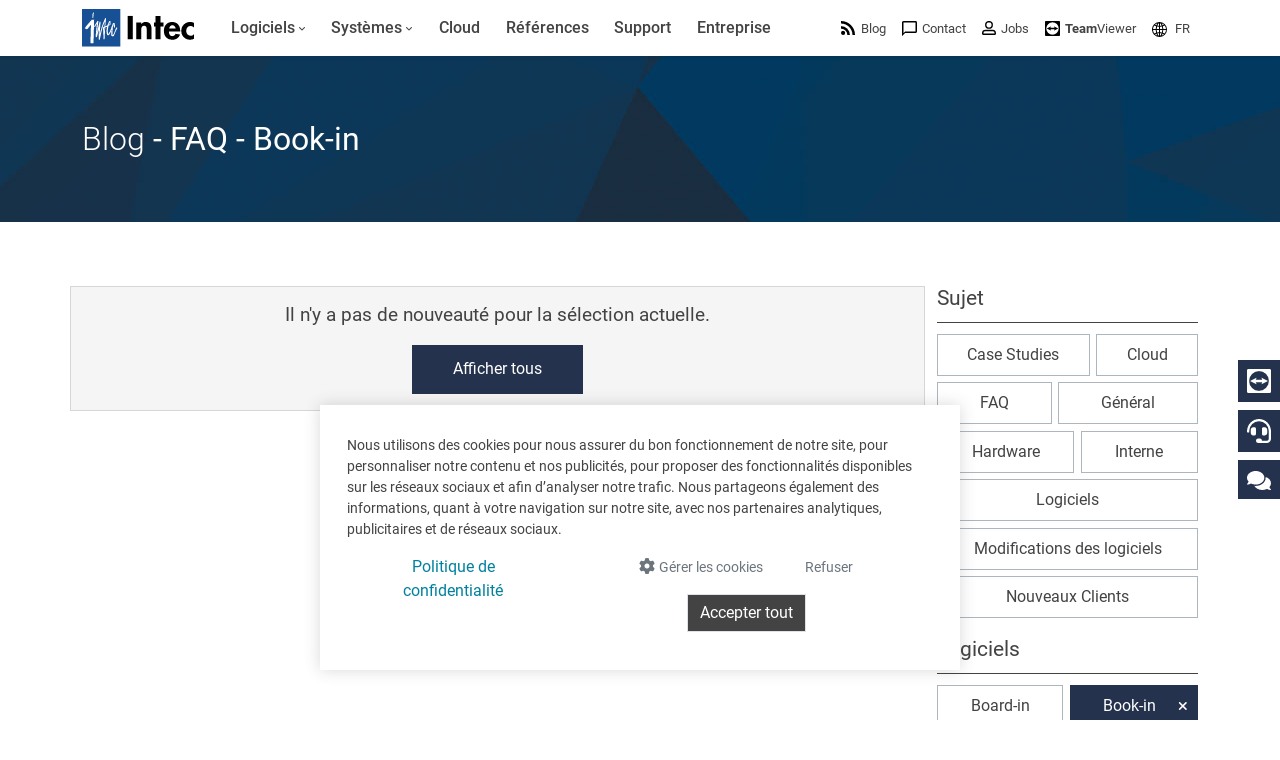

--- FILE ---
content_type: text/html; charset=utf-8
request_url: https://www.intecsoft.com/fr/blog/?programme=Book-in&programme=Pay-in&programme=Cash-in&category=faq
body_size: 35609
content:

<!DOCTYPE html>
<html prefix="og: http://ogp.me/ns#" lang="fr">
<head>
    <meta charset="utf-8">
    
        <meta name="viewport" content="width=device-width, initial-scale=1">
        <meta http-equiv="Content-Type" content="text/html; charset=utf-8">
        <meta name="author" content="Intec Software Engineering">
        <meta name="geo.region" content="LU">
        <meta name="geo.placename" content="Weiswampach">
        <meta name="geo.position" content="50.1333193;6.0303806" />
        <meta name="ICBM" content="50.1333193, 6.0303806" />
        <meta name="city" content="Weiswampach">
        <meta name="country" content="Luxemburg">
        <meta name="zipcode" content="9991">
        <meta name="robots" content="index,follow">
        <meta name="siteinfo" content="https://www.intecsoft.com/robots.txt">
        <meta name="revisit-after" content="7 days">
        <meta name="audience" content="all">
        <meta name="msapplication-TileImage" content="/images/favicon/ms-icon-144x144.png">
        <meta name="msapplication-TileColor" content="#185095">
        <meta name="theme-color" content="#185095">
        <meta name="facebook-domain-verification" content="n7i3zdiorasjwf6zrwuxp8jif5is6t" />
        <link rel="apple-touch-icon" sizes="57x57" href="/images/favicon/apple-icon-57x57.png">
        <link rel="apple-touch-icon" sizes="60x60" href="/images/favicon/apple-icon-60x60.png">
        <link rel="apple-touch-icon" sizes="72x72" href="/images/favicon/apple-icon-72x72.png">
        <link rel="apple-touch-icon" sizes="76x76" href="/images/favicon/apple-icon-76x76.png">
        <link rel="apple-touch-icon" sizes="114x114" href="/images/favicon/apple-icon-114x114.png">
        <link rel="apple-touch-icon" sizes="120x120" href="/images/favicon/apple-icon-120x120.png">
        <link rel="apple-touch-icon" sizes="144x144" href="/images/favicon/apple-icon-144x144.png">
        <link rel="apple-touch-icon" sizes="152x152" href="/images/favicon/apple-icon-152x152.png">
        <link rel="apple-touch-icon" sizes="180x180" href="/images/favicon/apple-icon-180x180.png">
        <link rel="icon" type="image/png" sizes="192x192" href="/images/favicon/android-icon-192x192.png">
        <link rel="icon" type="image/png" sizes="32x32" href="/images/favicon/favicon-32x32.png">
        <link rel="icon" type="image/png" sizes="96x96" href="/images/favicon/favicon-96x96.png">
        <link rel="icon" type="image/png" sizes="16x16" href="/images/favicon/favicon-16x16.png">
        <link rel="icon" type="image/x-icon" href="/images/favicon/favicon.ico">
        <title>
            News sur les logiciels &amp; hardware d&#x27;Intec - pour le Luxembourg &amp; la Belgique
        </title>
        <meta property="og:locale" content="de">
        <meta name="description" content="Actualit&#xE9;s d&#x27;Intec - Toujours inform&#xE9; sur les case studies, l&#x27;Intec Cloud, les FAQ, la hardware, les changements de programme ou simplement des informations g&#xE9;n&#xE9;rales.">
        <meta property="og:description" content="Actualit&#xE9;s d&#x27;Intec - Toujours inform&#xE9; sur les case studies, l&#x27;Intec Cloud, les FAQ, la hardware, les changements de programme ou simplement des informations g&#xE9;n&#xE9;rales.">
        <meta name="keywords" content="Actualit&#xE9;s, News, Case Studies, Intec Cloud, FAQ, Hardware, Interne, changements de programme, Luxembourg, Belgique">
        <meta itemprop="image" content="https://www.intecsoft.com/media/1542/logo.png?width=1280&height=720&mode=boxpad&bgcolor=fff">
        <meta property="og:image" content="https://www.intecsoft.com/media/1542/logo.png?width=1200&height=630&mode=boxpad&bgcolor=fff">
        <meta property="og:image:width" content="1200" />
        <meta property="og:image:height" content="630" />
        <meta name="thumbnail" content="https://www.intecsoft.com/media/1542/logo.png?width=300&height=300&mode=boxpad&bgcolor=fff" />
        <meta property="og:site_name" content="Intec Software Engineering">
        <meta property="og:type" content="website">
        <meta property="og:title" content="News sur les logiciels &amp; hardware d&#x27;Intec - pour le Luxembourg &amp; la Belgique">
        <meta property="og:url" content="https://www.intecsoft.com/fr/blog/?programme=Book-in&amp;programme=Pay-in&amp;programme=Cash-in&amp;category=faq">
        <link rel="canonical" href="https://www.intecsoft.com/fr/blog/?programme=Book-in&amp;programme=Pay-in&amp;programme=Cash-in&amp;category=faq" />
                <link rel="alternate" hreflang="x-default" href="https://www.intecsoft.com/de/blog/?programme=Book-in&amp;programme=Pay-in&amp;programme=Cash-in&amp;category=faq" />
                    <link rel="alternate" hreflang="de" href="https://www.intecsoft.com/de/blog/?programme=Book-in&amp;programme=Pay-in&amp;programme=Cash-in&amp;category=faq" />
                    <link rel="alternate" hreflang="fr" href="https://www.intecsoft.com/fr/blog/?programme=Book-in&amp;programme=Pay-in&amp;programme=Cash-in&amp;category=faq" />
    <script type="application/ld+json">
        { "@context": "http://schema.org",
        "@type": "Organization",
        "name": "Intec Software Engineering",
        "legalName" : "Intec Software Engineering",
        "url": "https://www.intecsoft.com",
"logo": "https://www.intecsoft.com/media/1542/logo.png",        "address": {
        "@type": "PostalAddress",
        "streetAddress": "Gruuss-Strooss 38 ",
        "addressLocality": "Weiswampach",
        "addressRegion": "LU",
        "postalCode": "9991",
        "addressCountry": "Luxemburg"
        },
"sameAs":["https://de-de.facebook.com/intecsoftware","https://www.linkedin.com/company/intec-software-engineering"]}    </script>

    <meta name="theme-color" content="#185095">
    <script src="/umbraco/lib/jquery/jquery.min.js?v=_JqT3SQfawRcv_BIHPThkBvs0OEvtFFmqPF_lYI_Cxo"></script>
    <link rel="stylesheet" href="/css/custom.min.css?v=1QukODbbgx7z-6j-JLOvhHrFhvOM9tk0SC_63fuJGfY" />

    <link href="/sb/lib-css.css.v41d3c09e60b1d11debaa1063689618c5aaadebcf" rel="stylesheet" />

    

    <script src="/App_Plugins/UmbracoForms/Assets/promise-polyfill/dist/polyfill.min.js?v=13.4.0" type="application/javascript"></script><script src="/App_Plugins/UmbracoForms/Assets/aspnet-client-validation/dist/aspnet-validation.min.js?v=13.4.0" type="application/javascript"></script>
</head>

<body>
    

<div id="cookieContainer" class="cookieBanner" style="display:none;">
    <div class="container">
        <div>
            Nous utilisons des cookies pour nous assurer du bon fonctionnement de notre site, pour personnaliser notre contenu et nos publicités, pour proposer des fonctionnalités disponibles sur les réseaux sociaux et afin d’analyser notre trafic. Nous partageons également des informations, quant à votre navigation sur notre site, avec nos partenaires analytiques, publicitaires et de réseaux sociaux.
        </div>
        <div class="cookiefooter mt-2 text-center d-md-flex justify-content-center justify-content-md-between">
            <div>
                <a href="/fr/information/privacy/" class="btn btn-link mb-2" target="_blank">Politique de confidentialit&#xE9;</a>
            </div>
            <div class="action-cont">
                <button type="button" id="cookieOptions" class="cookieoptions btn text-muted mb-2 mx-2 order-3 order-lg-1" data-bs-toggle="modal" data-bs-target="#cookieModal">
                    <i class="fa fa-gear"></i>
                    <small>G&#xE9;rer les cookies</small>
                </button>
                <button class="cookiedecline btn text-muted mb-2 mx-2 order-2 order-lg-2" onclick="CookiePolicy.activate.none();">
                    <small>Refuser</small>
                </button>
                <button class="cookieCheck btn btn-dark border mb-2 order-1 order-lg-3" onclick="CookiePolicy.activate.all();">
                    Accepter tout
                </button>
            </div>
        </div>
    </div>
</div>

<div class="modal" tabindex="-1" role="dialog" id="cookieModal" aria-labelledby="cookieModal" aria-hidden="true">
    <div class="modal-dialog modal-lg" role="document">
        <div class="modal-content">
            <div class="modal-header">
                <h3 class="modal-title d-inline-block">Param&#xE8;tres des cookies</h3>
                <button type="button" class="btn-close d-inline-block" data-bs-dismiss="modal" aria-label="Close"></button>
            </div>
            <div class="modal-body">
                <ul class="list-unstyled">
                    <li class="list-group-item mt-3 d-table">
                        <div class="d-table-cell pr-4">
                            <strong>Statistiques</strong><br />
                            <span>Les cookies statistiques aident les propri&#xE9;taires du site Web, par la collecte et la communication d&#x27;informations de mani&#xE8;re anonyme, &#xE0; comprendre comment les visiteurs interagissent avec les sites Web.</span>
                        </div>
                        <div class="form-check form-switch d-table-cell">
                            <input id="statisticSwitch" class="form-check-input" name="statisticSwitch" type="checkbox" />
                            <strong for="statisticSwitch" class="form-check-label"></strong>
                        </div>
                    </li>
                    <li class="list-group-item mt-3 d-table">
                        <div class="d-table-cell pr-4">
                            <strong>Sociaux&#xA;</strong><br />
                            <span>Les cookies sociaux sont n&#xE9;cessaires aux r&#xE9;seaux sociaux (Facebook, Google et Twitter) pour g&#xE9;rer l&#x27;interaction avec les widgets sociaux inclus sur le site web.</span>
                        </div>
                        <div class="form-check form-switch d-table-cell">
                            <input id="socialSwitch" class="form-check-input" name="socialSwitch" type="checkbox" />
                            <strong for="socialSwitch" class="form-check-label"></strong>
                        </div>
                    </li>
                    <li class="list-group-item mt-3 d-table">
                        <div class="d-table-cell pr-4">
                            <strong>Fonctionnel</strong><br />
                            <span>Les cookies n&#xE9;cessaires contribuent &#xE0; rendre un site Web utilisable en activant des fonctions de base comme la navigation de page et l&#x27;acc&#xE8;s aux zones s&#xE9;curis&#xE9;es du site Web. Le site Web ne peut pas fonctionner correctement sans ces cookies.</span>
                        </div>

                        <div class="form-check form-switch d-table-cell">
                            <input id="defaultSwitch" class="form-check-input" name="defaultSwitch" type="checkbox" checked disabled />
                            <strong for="defaultSwitch" class="form-check-label"></strong>
                        </div>
                    </li>
                </ul>
            </div>
            <div class="modal-footer">
                <a href="/fr/information/privacy/" class="btn pull-left mr-4 d-inline-block" target="_blank">Politique de confidentialit&#xE9;</a>
                <button type="button" class="btn btn-primary d-inline-block" onclick="CookiePolicy.activate.modalSelection();">Enregistrer et fermer</button>
            </div>
        </div>
    </div>
</div>
    <div id="loadingoverlay"></div>

    
<header class="header sticky-top">
    <div class="container">
        <div class="row align-items-center">
            <div class="col-12">
                <nav class="navbar navbar-light navbar-expand-xl d-flex align-items-center justify-content-between justify-content-xl-start">
                    <a class="logo d-flex me-4" href="/fr/">
                        <img src="/images/logo.svg" class="img-fluid" alt="Intec Software Engineering" title="Intec Software Engineering" />
                    </a>
                    <button class="navbar-toggler" onclick="this.classList.toggle('opened');this.setAttribute('aria-expanded', this.classList.contains('opened'))" data-bs-toggle="offcanvas" data-bs-backdrop="static" data-bs-target="#navbarNavDropdown" aria-controls="navbarNavDropdown" aria-label="Toggle navigation">
                        <svg width="30" height="30" viewBox="0 0 100 100">
                            <path class="line line1" d="M 20,29.000046 H 80.000231 C 80.000231,29.000046 94.498839,28.817352 94.532987,66.711331 94.543142,77.980673 90.966081,81.670246 85.259173,81.668997 79.552261,81.667751 75.000211,74.999942 75.000211,74.999942 L 25.000021,25.000058" />
                            <path class="line line2" d="M 20,50 H 80" />
                            <path class="line line3" d="M 20,70.999954 H 80.000231 C 80.000231,70.999954 94.498839,71.182648 94.532987,33.288669 94.543142,22.019327 90.966081,18.329754 85.259173,18.331003 79.552261,18.332249 75.000211,25.000058 75.000211,25.000058 L 25.000021,74.999942" />
                        </svg>
                    </button>
                    <div class="offcanvas offcanvas-start" id="navbarNavDropdown" data-bs-backdrop="false">
                        <div class="offcanvas-body w-100 d-xl-flex justify-content-between">
                            <ul class="navbar-nav">

            <li class="nav-item dropdown" role="menuitem">
                <a class="nav-link dropdown-toggle" href="/fr/software/">
                    <span>Logiciels</span>
                        <i class="fa fa-angle-down indicator"></i>
                </a>

                    <button class="dropdown-btn btn btn-default dropdown-toggle" data-bs-toggle="dropdown" aria-expanded="false">
                        <span class="fa fa-angle-down indicator"></span>
                    </button>
                    <ul class="dropdown-menu" aria-labelledby="dropdown-btn" role="menu">
            <li class="nav-item dropdown" role="menuitem">
                <a class="dropdown-item" href="/fr/software/book-in/">
                        <i color="#6fb353">
                            <svg  fill="#6fb353" version="1.1" xmlns="http://www.w3.org/2000/svg" xmlns:xlink="http://www.w3.org/1999/xlink" x="0px" y="0px" viewBox="0 0 32 32" style="enable-background:new 0 0 32 32;" xml:space="preserve">
<g id="book">
	<path id="Path_243" class="st2" d="M15.5,29.6c-0.8,0-1.5-0.7-1.5-1.5v-15c0-0.8,0.7-1.5,1.5-1.5s1.5,0.7,1.5,1.5v15
		C17,28.9,16.3,29.6,15.5,29.6z"/>
	<path id="Path_244" class="st2" d="M24.5,29.6c-0.8,0-1.5-0.7-1.5-1.5v-24c0-0.8,0.7-1.5,1.5-1.5S26,3.2,26,4.1v24
		C26,28.9,25.3,29.6,24.5,29.6z"/>
	<path id="Path_245" class="st2" d="M6.5,29.6c-0.8,0-1.5-0.7-1.5-1.5v-6c0-0.8,0.7-1.5,1.5-1.5S8,21.2,8,22.1v6
		C8,28.9,7.3,29.6,6.5,29.6z"/>
</g>
</svg>
                        </i>
                        <span>
                            Comptabilit&#xE9; &amp; conseil fiscal
                        </span>
                        <span class="d-none d-xl-inline fa fa-angle-right indicator"></span>
                </a>

                    <button class="dropdown-btn btn btn-default dropdown-toggle" data-bs-toggle="dropdown" aria-expanded="false">
                        <span class="fa fa-angle-right indicator"></span>
                    </button>
                    <ul class="dropdown-menu submenu submenu-right" aria-labelledby="dropdown-btn" role="menu">
                        <li class="nav-item dropdown" role="menuitem">
                            <a class="dropdown-item" href="/fr/software/book-in/">
                                    <i color="#6fb353">
                                        <svg  fill="#6fb353" version="1.1" xmlns="http://www.w3.org/2000/svg" xmlns:xlink="http://www.w3.org/1999/xlink" x="0px" y="0px" viewBox="0 0 32 32" style="enable-background:new 0 0 32 32;" xml:space="preserve">
<g id="book">
	<path id="Path_243" class="st2" d="M15.5,29.6c-0.8,0-1.5-0.7-1.5-1.5v-15c0-0.8,0.7-1.5,1.5-1.5s1.5,0.7,1.5,1.5v15
		C17,28.9,16.3,29.6,15.5,29.6z"/>
	<path id="Path_244" class="st2" d="M24.5,29.6c-0.8,0-1.5-0.7-1.5-1.5v-24c0-0.8,0.7-1.5,1.5-1.5S26,3.2,26,4.1v24
		C26,28.9,25.3,29.6,24.5,29.6z"/>
	<path id="Path_245" class="st2" d="M6.5,29.6c-0.8,0-1.5-0.7-1.5-1.5v-6c0-0.8,0.7-1.5,1.5-1.5S8,21.2,8,22.1v6
		C8,28.9,7.3,29.6,6.5,29.6z"/>
</g>
</svg>
                                    </i>
                                <span>
Comptabilit&#xE9;                                </span>
                            </a>
                        </li>
            <li class="nav-item" role="menuitem">
                <a class="dropdown-item" href="/fr/software/book-in/board-in/">
                        <i color="#2db890">
                            <svg fill="#2db890" version="1.1" xmlns="http://www.w3.org/2000/svg" xmlns:xlink="http://www.w3.org/1999/xlink" x="0px" y="0px" viewBox="0 0 32 32" style="enable-background:new 0 0 32 32;" xml:space="preserve">
<g id="board">
	<g>
		<path class="st2" d="M29.1,20.3c-0.7-0.3-1.5-0.1-1.8,0.6c-1.2,2.9-3.5,5.2-6.4,6.5C14.7,30,7.4,27.2,4.7,21
			C2,14.8,4.9,7.6,11.1,4.9c0.7-0.3,1-1.1,0.7-1.8c-0.3-0.7-1.1-1-1.8-0.7c-5.5,2.4-9,7.8-9,13.7C1,24.3,7.7,31,16,31v0
			c6,0,11.4-3.6,13.8-9.1C29.9,21.3,29.7,20.6,29.1,20.3z"/>
		<path class="st2" d="M14.7,1c-0.8,0-1.5,0.7-1.5,1.5v14.8c0,0.8,0.7,1.5,1.5,1.5h14.8c0.8,0,1.5-0.7,1.5-1.5c0,0,0,0,0,0
			C31,8.3,23.7,1,14.7,1z M16.2,15.8V4.1C22.4,4.8,27.3,9.7,28,15.8H16.2z"/>
	</g>
</g>
</svg>
                        </i>
                        <span>
Tableau de bord en ligne                        </span>
                            <small class="appicon fab fa-apple"></small>
                            <small class="appicon fab fa-android"></small>
                            <small class="appicon fab fa-windows"></small>
                </a>

            </li>
            <li class="nav-item" role="menuitem">
                <a class="dropdown-item" href="/fr/software/book-in/faia-in/">
                        <i color="#2db890">
                            <svg fill="#2db890" data-name="Layer 1" xmlns="http://www.w3.org/2000/svg" version="1.1" viewBox="0 0 32 32">
  <rect class="cls-1" x="8.6" y="21.9" width="15" height="2.8" rx=".4" ry=".4"/>
  <rect class="cls-1" x="8.6" y="15.3" width="9.4" height="2.8" rx=".4" ry=".4"/>
  <rect class="cls-1" x="8.6" y="8.6" width="3.7" height="2.8" rx=".4" ry=".4"/>
  <rect class="cls-1" x="20.8" y="15.3" width="2.7" height="2.7" rx=".4" ry=".4"/>
  <rect class="cls-1" x="20.8" y="8.6" width="2.7" height="2.7" rx=".4" ry=".4"/>
  <rect class="cls-1" x="15.2" y="8.6" width="2.7" height="2.7" rx=".4" ry=".4"/>
  <rect class="cls-1" x="27" y="7.6" width="2.7" height="2.7" rx=".4" ry=".4"/>
  <rect class="cls-1" x="27" y="1.7" width="2.7" height="2.7" rx=".4" ry=".4"/>
  <rect class="cls-1" x="21.7" y="1.7" width="2.7" height="2.7" rx=".4" ry=".4"/>
  <rect class="cls-1" x="16.5" y="1.7" width="2.7" height="2.7" rx=".4" ry=".4"/>
  <path class="cls-1" d="M29.3,13.3h-.9c-.2,0-.4.2-.4.4v14.6c0,.2-.2.4-.4.4H5.7c-.2,0-.4-.2-.4-.4V4.9c0-.2.2-.4.4-.4h7.3c0,0,.1,0,.2,0,0,0,0,0,.1,0h0c.2,0,.4-.2.4-.4v-.9c0-.2-.2-.4-.4-.4h0s0,0-.1,0c0,0,0,0-.1,0H2.9c-.2,0-.4.2-.4.4v28.9c0,.2.2.4.4.4h26.3c.2,0,.4-.2.4-.4V13.7c0-.2-.2-.4-.4-.4Z"/>
</svg>
                        </i>
                        <span>
FAIA: Fichier d&#x27;audit informatis&#xE9; AED                        </span>
                </a>

            </li>
            <li class="nav-item" role="menuitem">
                <a class="dropdown-item" href="/fr/software/book-in/fisc-in/">
                        <i color="#82bd4e">
                            <svg fill="#82bd4e"  xmlns="http://www.w3.org/2000/svg" viewBox="0 0 14.56 14.17">
  <path class="cls-1" d="M10.05,10.27l-.1.12-.13.16v2.25H1.35V1.37h8.48v2.31l1.35-1.7v-.6c0-.76-.61-1.37-1.37-1.37H1.32C.61,0,0,.61,0,1.37v11.43c0,.76.61,1.37,1.37,1.37h8.48c.71,0,1.32-.61,1.32-1.37v-3.95l-1.12,1.42Z"/>
  <path id="Path_245" class="cls-1" d="M2.71,3.37c0-.34.3-.64.64-.64h4.47c.34,0,.64.3.64.64s-.26.64-.64.64H3.35c-.34,0-.64-.3-.64-.64Z"/>
  <path id="Path_245-2" data-name="Path_245" class="cls-1" d="M2.71,5.89c0-.34.3-.64.64-.64h3.47c.34,0,.64.3.64.64s-.26.64-.64.64h-3.47c-.34,0-.64-.3-.64-.64Z"/>
  <path id="Path_245-3" data-name="Path_245" class="cls-1" d="M2.71,8.29c0-.34.3-.64.64-.64h1.47c.34,0,.64.3.64.64s-.26.64-.64.64h-1.47c-.34,0-.64-.3-.64-.64Z"/>
  <path class="cls-1" d="M14.44,4.08l-.06-.05-.57-.45.23-.29c.11-.13.08-.33-.05-.44l-.21-.17.24-.3c.11-.13.08-.33-.05-.44l-.06-.05c-.13-.11-.33-.08-.44.05l-.24.3-.21-.17c-.13-.11-.33-.08-.44.05l-5.97,7.54s-.19,1.07-.28,1.6c-.01.06,0,.13.06.17.05.04.12.05.18.02.5-.21,1.47-.61,1.5-.64l5.3-6.71.32.26-1.43,1.81c-.11.13-.08.33.05.44l.06.05c.13.11.33.08.44-.05l1.63-2.06.05-.06c.11-.13.08-.33-.05-.44Z"/>
</svg>
                        </i>
                        <span>
D&#xE9;clarations fiscales                        </span>
                </a>

            </li>
            <li class="nav-item" role="menuitem">
                <a class="dropdown-item" href="/fr/software/book-in/account-in/">
                        <i color="#53968e">
                            <svg fill="#53968e" xmlns="http://www.w3.org/2000/svg" viewBox="0 0 14.17 14.17">
  <g>
    <path id="Path_245" class="cls-1" d="M1.32,14.17c-.42,0-.79-.37-.79-.79v-1.47c0-.42.37-.79.79-.79s.79.31.79.79v1.47c0,.42-.37.79-.79.79Z"/>
    <circle class="cls-1" cx="1.32" cy="7.8" r="1.32"/>
  </g>
  <g>
    <path id="Path_245-2" data-name="Path_245" class="cls-1" d="M5.16,14.17c-.42,0-.79-.37-.79-.79v-5.47c0-.42.37-.79.79-.79s.79.31.79.79v5.47c0,.42-.37.79-.79.79Z"/>
    <circle class="cls-1" cx="5.16" cy="3.8" r="1.32"/>
  </g>
  <g>
    <path id="Path_245-3" data-name="Path_245" class="cls-1" d="M9.01,14.17c-.42,0-.79-.37-.79-.79v-3.47c0-.42.37-.79.79-.79s.79.31.79.79v3.47c0,.42-.37.79-.79.79Z"/>
    <circle class="cls-1" cx="9.01" cy="5.8" r="1.32"/>
  </g>
  <g>
    <path id="Path_245-4" data-name="Path_245" class="cls-1" d="M12.85,14.17c-.42,0-.79-.37-.79-.79v-7.96c0-.42.37-.79.79-.79s.79.31.79.79v7.96c0,.42-.37.79-.79.79Z"/>
    <circle class="cls-1" cx="12.85" cy="1.32" r="1.32"/>
  </g>
  <polygon class="cls-1" points="1.69 8.14 .95 7.46 5.07 3.01 8.9 5.17 12.47 1 13.23 1.65 9.12 6.44 5.26 4.27 1.69 8.14"/>
</svg>
                        </i>
                        <span>
Comptes annuels                        </span>
                </a>

            </li>
                    </ul>
            </li>
            <li class="nav-item dropdown" role="menuitem">
                <a class="dropdown-item" href="/fr/software/trade-in/">
                        <i color="#afc600">
                            <svg fill="#afc600" version="1.1" id="Layer_1" xmlns="http://www.w3.org/2000/svg" xmlns:xlink="http://www.w3.org/1999/xlink" x="0px" y="0px"
	 viewBox="0 0 32 32" style="enable-background:new 0 0 32 32;" xml:space="preserve">
<path class="st0" d="M29.1,8.9c0-0.1,0-0.2-0.1-0.3c0,0,0,0,0,0c-0.1-0.1-0.2-0.2-0.2-0.3c-0.3-0.4-0.7-0.8-1.2-1.1h0L18,1.8
	c-1.3-0.7-2.8-0.7-4.1,0L4.5,7.2h0C4,7.5,3.6,7.9,3.2,8.3C3.1,8.4,3,8.5,3,8.6c0,0.1-0.1,0.2-0.1,0.3c-0.3,0.6-0.5,1.2-0.5,1.9v10.9
	c0,1.5,0.8,2.8,2,3.5h0l9.5,5.4c0.4,0.2,0.9,0.4,1.4,0.5c0.2,0.1,0.4,0.2,0.7,0.2c0.2,0,0.5-0.1,0.7-0.2c0.5-0.1,1-0.2,1.4-0.5
	l9.5-5.4h0c1.3-0.7,2-2.1,2-3.5V10.7C29.6,10.1,29.4,9.4,29.1,8.9z M14.6,27.8l-8.8-5c-0.4-0.2-0.7-0.7-0.7-1.2V11.5l9.5,5.6V27.8z
	 M16.3,14.5c-0.1,0-0.2,0-0.3,0c-0.1,0-0.2,0-0.2,0L6.6,9.1l8.7-5h0c0.4-0.2,0.9-0.2,1.4,0h0l8.7,5L16.3,14.5z M26.9,21.6
	c0,0.5-0.3,0.9-0.7,1.2l-8.8,5V17.1l9.5-5.6V21.6z"/>
</svg>
                        </i>
                        <span>
                            Gestion commerciale &amp; facturation
                        </span>
                        <span class="d-none d-xl-inline fa fa-angle-right indicator"></span>
                </a>

                    <button class="dropdown-btn btn btn-default dropdown-toggle" data-bs-toggle="dropdown" aria-expanded="false">
                        <span class="fa fa-angle-right indicator"></span>
                    </button>
                    <ul class="dropdown-menu submenu submenu-right" aria-labelledby="dropdown-btn" role="menu">
                        <li class="nav-item dropdown" role="menuitem">
                            <a class="dropdown-item" href="/fr/software/trade-in/">
                                    <i color="#afc600">
                                        <svg fill="#afc600" version="1.1" id="Layer_1" xmlns="http://www.w3.org/2000/svg" xmlns:xlink="http://www.w3.org/1999/xlink" x="0px" y="0px"
	 viewBox="0 0 32 32" style="enable-background:new 0 0 32 32;" xml:space="preserve">
<path class="st0" d="M29.1,8.9c0-0.1,0-0.2-0.1-0.3c0,0,0,0,0,0c-0.1-0.1-0.2-0.2-0.2-0.3c-0.3-0.4-0.7-0.8-1.2-1.1h0L18,1.8
	c-1.3-0.7-2.8-0.7-4.1,0L4.5,7.2h0C4,7.5,3.6,7.9,3.2,8.3C3.1,8.4,3,8.5,3,8.6c0,0.1-0.1,0.2-0.1,0.3c-0.3,0.6-0.5,1.2-0.5,1.9v10.9
	c0,1.5,0.8,2.8,2,3.5h0l9.5,5.4c0.4,0.2,0.9,0.4,1.4,0.5c0.2,0.1,0.4,0.2,0.7,0.2c0.2,0,0.5-0.1,0.7-0.2c0.5-0.1,1-0.2,1.4-0.5
	l9.5-5.4h0c1.3-0.7,2-2.1,2-3.5V10.7C29.6,10.1,29.4,9.4,29.1,8.9z M14.6,27.8l-8.8-5c-0.4-0.2-0.7-0.7-0.7-1.2V11.5l9.5,5.6V27.8z
	 M16.3,14.5c-0.1,0-0.2,0-0.3,0c-0.1,0-0.2,0-0.2,0L6.6,9.1l8.7-5h0c0.4-0.2,0.9-0.2,1.4,0h0l8.7,5L16.3,14.5z M26.9,21.6
	c0,0.5-0.3,0.9-0.7,1.2l-8.8,5V17.1l9.5-5.6V21.6z"/>
</svg>
                                    </i>
                                <span>
Notre logiciel de gestion commerciale                                </span>
                                    <small class="appicon fab fa-windows"></small>
                            </a>
                        </li>
            <li class="nav-item" role="menuitem">
                <a class="dropdown-item" href="/fr/software/trade-in/trade-in-app/">
                        <i color="rgb(175, 198, 0)">
                            <svg fill="rgb(175, 198, 0)" xmlns="http://www.w3.org/2000/svg" version="1.1" viewBox="0 0 33 36.4">
      <path class="cls-1" d="M24.5,3c.2,0,.2,0,.3.1,0,0,.1.1.1.3v29.6c0,.2,0,.2-.1.3,0,0-.1.1-.3.1h-15.9c-.2,0-.2,0-.3-.1,0,0-.1-.1-.1-.3V3.4c0-.2,0-.2.1-.3,0,0,.1-.1.3-.1h15.9M24.5,0h-15.9c-.9,0-1.8.3-2.4,1s-1,1.5-1,2.4v29.6c0,.9.3,1.8,1,2.4s1.5,1,2.4,1h15.9c.9,0,1.8-.3,2.4-1s1-1.5,1-2.4V3.4c0-.9-.3-1.8-1-2.4S25.4,0,24.5,0h0Z"/>
      <path class="cls-1" d="M16.5,31.7c.6,0,1.1-.2,1.6-.7s.7-1,.7-1.6-.2-1.1-.7-1.6-1-.7-1.6-.7-1.1.2-1.6.7-.7,1-.7,1.6.2,1.2.7,1.6,1,.7,1.6.7Z"/>
</svg>
                        </i>
                        <span>
L&#x2019;appli mobile pour votre stock et livraisons                        </span>
                            <small class="appicon fab fa-apple"></small>
                            <small class="appicon fab fa-android"></small>
                </a>

            </li>
            <li class="nav-item" role="menuitem">
                <a class="dropdown-item" href="/fr/software/trade-in/digital-workspace/">
                        <i color="#185095">
                            <svg fill="#185095"  version="1.1" xmlns="http://www.w3.org/2000/svg" xmlns:xlink="http://www.w3.org/1999/xlink" x="0px" y="0px" viewBox="0 0 32 32" style="enable-background:new 0 0 32 32;" xml:space="preserve">
<g id="net" class="st0">
	<path class="st1" d="M16,1c-2,0-4,0.4-5.8,1.2c-7.6,3.2-11.2,12-8,19.7s12,11.2,19.7,8C27.4,27.5,31,22.1,31,16C31,7.8,24.3,1,16,1
		z M28.2,14.7h-5.5c-0.3-3.8-1.6-7.4-3.6-10.5C24,5.4,27.7,9.6,28.2,14.7z M12,17.4h8c-0.3,3.7-1.7,7.2-4,10.2
		C13.7,24.6,12.4,21.1,12,17.4z M12,14.7c0.3-3.7,1.7-7.2,4-10.2c2.3,2.9,3.7,6.5,4,10.2H12z M12.9,4.2c-2.1,3.1-3.3,6.7-3.6,10.5
		H3.8C4.4,9.6,8.1,5.4,12.9,4.2z M3.8,17.4h5.5c0.3,3.8,1.6,7.4,3.6,10.5C8.1,26.6,4.4,22.5,3.8,17.4z M19.1,27.9
		c2.1-3.1,3.3-6.7,3.6-10.5h5.5C27.7,22.5,24,26.6,19.1,27.9z"/>
</g>
</svg>
                        </i>
                        <span>
Module de gestion commerciale en ligne pour les petites entreprises                        </span>
                            <small class="appicon fab fa-apple"></small>
                            <small class="appicon fab fa-android"></small>
                            <small class="appicon fab fa-windows"></small>
                </a>

            </li>
                    </ul>
            </li>
            <li class="nav-item" role="menuitem">
                <a class="dropdown-item" href="/fr/software/scan-in/">
                        <i color="#d56733">
                            <svg fill="#d56733"  version="1.1" xmlns="http://www.w3.org/2000/svg" xmlns:xlink="http://www.w3.org/1999/xlink" x="0px" y="0px" viewBox="0 0 32 32" style="enable-background:new 0 0 32 32;" xml:space="preserve">
<g id="scan" class="st0">
	<path id="Path_230_00000173853160465222556340000006909190595302086048_" class="st1" d="M5,5.1c0-0.4,0.3-0.8,0.8-0.8c0,0,0,0,0,0
		h4.5V1.1H5.9c-2.2,0-4,1.8-4,4v4.5H5V5.1z"/>
	<path id="Path_231_00000099664069762500954220000006557399680734646920_" class="st1" d="M26,1.1h-4.5v3.2H26
		c0.5,0,0.8,0.3,0.8,0.8c0,0,0,0,0,0v4.5H30V5.1C30,2.9,28.2,1.1,26,1.1C26,1.1,26,1.1,26,1.1z"/>
	<path id="Path_232_00000115513303498215076560000009494988861573102248_" class="st1" d="M26.8,27.1c0,0.4-0.3,0.8-0.8,0.8
		c0,0,0,0,0,0h-4.5v3.2H26c2.2,0,4-1.8,4-4v-4.4h-3.2V27.1z"/>
	<path id="Path_233_00000059283011145521709050000009386659179182748047_" class="st1" d="M5.8,27.9c-0.4,0-0.8-0.3-0.8-0.8
		c0,0,0,0,0,0v-4.4H1.9v4.4c0,2.2,1.8,4,4,4h4.4v-3.2H5.8z"/>
</g>
</svg>
                        </i>
                        <span>
                            Bureau sans papier
                        </span>
                </a>

            </li>
            <li class="nav-item" role="menuitem">
                <a class="dropdown-item" href="/fr/software/facturation-electronique/">
                        <i color="#007ad7">
                            <svg fill="#007ad7" version="1.1" id="Layer_1" xmlns="http://www.w3.org/2000/svg" xmlns:xlink="http://www.w3.org/1999/xlink" x="0px" y="0px"
	 viewBox="0 0 32 32" style="enable-background:new 0 0 32 32;" xml:space="preserve">
<path d="M31.3,11.2c-0.3-1.2-1.7-1.8-4.4-2c-1-1.6-2.3-2.9-3.9-4c-1.8-1.2-3.9-1.9-6-2.1c-1-2.2-2.1-3.3-3.3-3.1
	c-1.3,0.2-2,1.8-2.5,4c-1.9,0.7-3.6,1.9-5,3.5C3.9,6.8,2.4,6.9,1.8,7.9C1.1,9,1.6,10.5,3.5,12.7c-0.2,0.8-0.3,1.7-0.4,2.5
	c-2.3,1.4-3.3,2.6-3,3.8c0.3,1.2,1.9,1.8,4,1.9c1,2.3,2.6,4.3,4.8,5.7c1.7,1.1,3.5,1.8,5.4,2c0.9,1.9,1.9,3.3,3.1,3.3
	c0.1,0,0.1,0,0.2,0c1.2-0.1,2-1.4,2.4-3.8c1.4-0.5,2.7-1.2,3.8-2c1.1,0.3,2,0.5,2.7,0.5c1,0,1.7-0.3,2-0.9c0.6-0.9,0.3-2.3-1.1-4.1
	c1-2.1,1.5-4.5,1.3-6.9C30.7,13.5,31.6,12.3,31.3,11.2z M27,13.7c0,0.1,0,0.1,0,0.2c-0.2,0.1-0.4,0.2-0.6,0.3c-1,0.5-2.1,1-3.3,1.5
	c-0.5-0.5-1.3-0.6-1.9-0.2c-0.4,0.3-0.7,0.7-0.8,1.2c-1.3,0.4-2.7,0.8-4.1,1.2c-0.3,0.1-0.7,0.2-1,0.3c-0.2-0.5-0.6-0.9-1-1.2
	c-0.4-0.3-0.9-0.5-1.4-0.5c-0.2-1.5-0.3-2.9-0.4-4.3l0,0c0.8-0.5,1-1.5,0.6-2.2c-0.2-0.3-0.4-0.5-0.6-0.6c0-1.3,0.1-2.5,0.2-3.6
	c0-0.2,0-0.3,0.1-0.5c0.3-0.1,0.7-0.2,1-0.3c0.8-0.2,1.5-0.2,2.3-0.2c2.2,0,4.3,0.6,6.2,1.9C24.7,8.2,26.4,10.8,27,13.7z M15.4,27.3
	c-0.1-0.2-0.1-0.3-0.2-0.5c-0.5-1.3-0.9-2.9-1.3-4.6c0.3-0.1,0.5-0.3,0.8-0.5c2.6,1.6,5.2,2.9,7.4,3.8c-1.1,0.7-2.4,1.3-3.8,1.5
	C17.2,27.2,16.3,27.3,15.4,27.3z M5.8,19.4c-0.2,0-0.4,0-0.6,0C5,19,4.9,18.7,4.9,18.2c-0.3-1.4-0.3-2.8-0.1-4.1
	c1.3,1.3,3,2.8,4.9,4.2c-0.1,0.3-0.2,0.6-0.2,0.8C8.1,19.3,6.9,19.4,5.8,19.4z M12.3,17.9c0.4-0.1,0.8,0,1.1,0.2
	c0.3,0.2,0.5,0.6,0.6,1c0.2,0.8-0.4,1.6-1.2,1.7c-0.4,0.1-0.8,0-1.1-0.2c-0.3-0.2-0.5-0.6-0.6-1C10.9,18.8,11.5,18.1,12.3,17.9z
	 M13.9,1.6L13.9,1.6c0.1,0,0.6,0.3,1.3,1.5c-0.6,0-1.2,0.1-1.9,0.2c-0.1,0-0.2,0.1-0.4,0.1C13.4,2,13.8,1.6,13.9,1.6z M11,5.8
	c-0.1,1.1-0.2,2.2-0.2,3.4c0,0,0,0,0,0c-0.8,0.5-1,1.5-0.6,2.2c0.2,0.3,0.4,0.5,0.7,0.6c0.1,1.6,0.2,3.2,0.4,4.4c0,0,0,0,0,0.1
	c-0.3,0.1-0.5,0.3-0.7,0.4c-2.1-1.6-3.9-3.2-5.2-4.6c0,0-0.1-0.1-0.1-0.1c0.3-0.9,0.7-1.7,1.3-2.5C7.6,8,9.2,6.7,11,5.8z M3.1,8.8
	c0.1-0.1,0.6-0.3,2.1,0c0,0,0,0-0.1,0.1c-0.4,0.7-0.8,1.3-1.1,2C3.1,9.5,3,8.9,3.1,8.8z M1.6,18.7c0-0.1,0.2-0.7,1.5-1.6
	c0,0.5,0.1,1,0.2,1.5c0,0.3,0.1,0.5,0.2,0.8C2.1,19.2,1.6,18.8,1.6,18.7z M9.7,25.4c-1.7-1.1-3-2.6-3.9-4.4c1.2,0,2.6-0.1,3.9-0.3
	c0.2,0.5,0.6,0.9,1,1.2c0.5,0.3,1,0.5,1.5,0.5c0.3,1.6,0.8,3.2,1.3,4.6C12.2,26.8,10.9,26.2,9.7,25.4z M17.4,30.4
	c-0.1,0-0.6-0.3-1.3-1.6c0.7,0,1.5-0.1,2.2-0.2C17.9,30,17.5,30.4,17.4,30.4z M27.3,24.9c-0.1,0.1-0.6,0.3-2,0
	c0.5-0.5,1-1.1,1.4-1.7C27.3,24.3,27.4,24.8,27.3,24.9z M23.5,24.4c-0.1,0-0.3-0.1-0.4-0.2c-2.2-0.8-4.9-2.2-7.6-3.9
	c0.1-0.2,0.1-0.5,0.1-0.7c0.4-0.1,0.8-0.2,1.1-0.3c1.5-0.4,2.9-0.8,4.2-1.2c0.5,0.5,1.3,0.5,1.9,0.2c0.4-0.3,0.7-0.7,0.8-1.1
	c1.3-0.5,2.5-1,3.5-1.6c0,0,0,0,0,0C27.3,19,25.9,22.2,23.5,24.4z M28.5,13c-0.2-0.7-0.4-1.5-0.7-2.1c1.5,0.2,2,0.6,2,0.7
	C29.8,11.7,29.6,12.2,28.5,13z"/>
</svg>
                        </i>
                        <span>
                            E-factures via Peppol
                        </span>
                </a>

            </li>
            <li class="nav-item" role="menuitem">
                <a class="dropdown-item" href="/fr/software/pay-in/">
                        <i color="#59b5b4">
                            <svg fill="#59b5b4"  version="1.1" xmlns="http://www.w3.org/2000/svg" xmlns:xlink="http://www.w3.org/1999/xlink" x="0px" y="0px" viewBox="0 0 32 32" style="enable-background:new 0 0 32 32;" xml:space="preserve">
<g id="pay" class="st0">
	<path id="Path_243_00000181793760020192088270000017280999124743287949_" class="st1" d="M24.3,28.7c-0.8,0-1.4-0.6-1.4-1.4l0,0
		v-2.7c0-2.3-1.8-4.1-4.1-4.1H7.9c-2.3,0-4.1,1.8-4.1,4.1v2.7c0,0.8-0.6,1.4-1.4,1.4s-1.4-0.6-1.4-1.4l0,0v-2.7
		c0-3.8,3.1-6.8,6.8-6.8h10.9c3.8,0,6.8,3.1,6.8,6.8v2.7C25.6,28.1,25,28.7,24.3,28.7L24.3,28.7z"/>
	<path id="Path_244_00000174604068878598365810000013654860074667926938_" class="st1" d="M12.6,3.7c3.8,0,6.8,3.1,6.8,6.8
		s-3.1,6.8-6.8,6.8s-6.8-3.1-6.8-6.8C5.8,6.8,8.8,3.7,12.6,3.7z M12.6,14.6c2.3,0,4.1-1.8,4.1-4.1s-1.8-4.1-4.1-4.1
		s-4.1,1.8-4.1,4.1C8.5,12.8,10.3,14.6,12.6,14.6z"/>
	<path id="Path_245_00000034060196578972685930000011637203789099715983_" class="st1" d="M29.7,28.7c-0.8,0-1.4-0.6-1.4-1.4l0,0
		v-2.7c0-1.9-1.3-3.5-3.1-4c-0.7-0.1-1.2-0.9-1.1-1.6s0.9-1.2,1.6-1.1c0,0,0.1,0,0.1,0c3,0.8,5.1,3.5,5.1,6.6v2.7
		C31.1,28.1,30.5,28.7,29.7,28.7L29.7,28.7z"/>
	<path id="Path_246" class="st1" d="M20.7,17.2c-0.8,0-1.4-0.6-1.4-1.4c0-0.6,0.4-1.2,1-1.3c2.2-0.6,3.5-2.8,2.9-5
		C23,8.1,21.8,7,20.4,6.6c-0.7-0.2-1.2-0.9-1-1.6c0.2-0.7,0.9-1.2,1.6-1c0,0,0,0,0,0c3.6,0.9,5.8,4.6,4.9,8.3
		c-0.6,2.4-2.5,4.3-4.9,4.9C21,17.2,20.9,17.2,20.7,17.2z"/>
</g>
</svg>
                        </i>
                        <span>
                            Gestion des salaires
                        </span>
                </a>

            </li>
            <li class="nav-item dropdown" role="menuitem">
                <a class="dropdown-item" href="/fr/software/time-in/">
                        <i color="#cf422f">
                            <svg fill="#cf422f" version="1.1" xmlns="http://www.w3.org/2000/svg" xmlns:xlink="http://www.w3.org/1999/xlink" x="0px" y="0px" viewBox="0 0 32 32" style="enable-background:new 0 0 32 32;" xml:space="preserve">
<g id="time" class="st0">
	<path id="Path_243_00000117673627681253097310000002027073411051562386_" class="st1" d="M16.1,0.9c-8.3,0-15,6.7-15,15
		c0,8.3,6.7,15,15,15c8.3,0,15-6.7,15-15C31.1,7.7,24.4,0.9,16.1,0.9C16.1,0.9,16.1,0.9,16.1,0.9z M16.1,27.9c-6.6,0-12-5.4-12-12
		s5.4-12,12-12s12,5.4,12,12S22.7,27.9,16.1,27.9z"/>
	<path id="Path_244_00000134237180986450592110000014371095959153328784_" class="st1" d="M16.9,8.6h-2.2v8.8l7.7,4.6l1.1-1.8
		l-6.6-3.9L16.9,8.6z"/>
</g>
</svg>
                        </i>
                        <span>
                            Gestion de temps
                        </span>
                        <span class="d-none d-xl-inline fa fa-angle-right indicator"></span>
                </a>

                    <button class="dropdown-btn btn btn-default dropdown-toggle" data-bs-toggle="dropdown" aria-expanded="false">
                        <span class="fa fa-angle-right indicator"></span>
                    </button>
                    <ul class="dropdown-menu submenu submenu-right" aria-labelledby="dropdown-btn" role="menu">
                        <li class="nav-item dropdown" role="menuitem">
                            <a class="dropdown-item" href="/fr/software/time-in/">
                                    <i color="#cf422f">
                                        <svg fill="#cf422f" version="1.1" xmlns="http://www.w3.org/2000/svg" xmlns:xlink="http://www.w3.org/1999/xlink" x="0px" y="0px" viewBox="0 0 32 32" style="enable-background:new 0 0 32 32;" xml:space="preserve">
<g id="time" class="st0">
	<path id="Path_243_00000117673627681253097310000002027073411051562386_" class="st1" d="M16.1,0.9c-8.3,0-15,6.7-15,15
		c0,8.3,6.7,15,15,15c8.3,0,15-6.7,15-15C31.1,7.7,24.4,0.9,16.1,0.9C16.1,0.9,16.1,0.9,16.1,0.9z M16.1,27.9c-6.6,0-12-5.4-12-12
		s5.4-12,12-12s12,5.4,12,12S22.7,27.9,16.1,27.9z"/>
	<path id="Path_244_00000134237180986450592110000014371095959153328784_" class="st1" d="M16.9,8.6h-2.2v8.8l7.7,4.6l1.1-1.8
		l-6.6-3.9L16.9,8.6z"/>
</g>
</svg>
                                    </i>
                                <span>
Notre logiciel de gestion de temps                                </span>
                                    <small class="appicon fab fa-windows"></small>
                            </a>
                        </li>
            <li class="nav-item" role="menuitem">
                <a class="dropdown-item" href="/fr/software/time-in/time-in-app/">
                        <i color="#c63a2b">
                            <svg fill="#c63a2b" xmlns="http://www.w3.org/2000/svg" version="1.1" viewBox="0 0 33 36.4">
      <path class="cls-1" d="M24.5,3c.2,0,.2,0,.3.1,0,0,.1.1.1.3v29.6c0,.2,0,.2-.1.3,0,0-.1.1-.3.1h-15.9c-.2,0-.2,0-.3-.1,0,0-.1-.1-.1-.3V3.4c0-.2,0-.2.1-.3,0,0,.1-.1.3-.1h15.9M24.5,0h-15.9c-.9,0-1.8.3-2.4,1s-1,1.5-1,2.4v29.6c0,.9.3,1.8,1,2.4s1.5,1,2.4,1h15.9c.9,0,1.8-.3,2.4-1s1-1.5,1-2.4V3.4c0-.9-.3-1.8-1-2.4S25.4,0,24.5,0h0Z"/>
      <path class="cls-1" d="M16.5,31.7c.6,0,1.1-.2,1.6-.7s.7-1,.7-1.6-.2-1.1-.7-1.6-1-.7-1.6-.7-1.1.2-1.6.7-.7,1-.7,1.6.2,1.2.7,1.6,1,.7,1.6.7Z"/>
</svg>
                        </i>
                        <span>
L&#x2019;appli moble pour vos employ&#xE9;s                        </span>
                            <small class="appicon fab fa-apple"></small>
                            <small class="appicon fab fa-android"></small>
                </a>

            </li>
                    </ul>
            </li>
            <li class="nav-item dropdown" role="menuitem">
                <a class="dropdown-item" href="/fr/software/pos-in/">
                        <i color="#e6a430">
                            <svg fill="#e6a430" id="Ebene_1" xmlns="http://www.w3.org/2000/svg" viewBox="0 0 14.17 14.17">
  <path class="cls-1" d="M12.8,8.48h-3.37v-.77h2.42c.71,0,1.32-.61,1.32-1.37V1.37c0-.76-.61-1.37-1.37-1.37H2.32c-.71,0-1.32.61-1.32,1.37v4.97c0,.76.61,1.37,1.37,1.37h2.37v.77H1.32c-.71,0-1.32.61-1.32,1.37v2.95c0,.76.61,1.37,1.37,1.37h11.48c.71,0,1.32-.61,1.32-1.37v-2.95c0-.76-.61-1.37-1.37-1.37ZM5.25,6.34h-2.9V1.37h9.48v4.97h-3.76v2.14h-1.95v-2.14h-.86ZM12.83,12.8H1.35v-2.95h11.48v2.95Z"/>
  <rect class="cls-1" x="5.09" y="10.95" width="3.99" height=".88" rx=".25" ry=".25"/>
</svg>
                        </i>
                        <span>
                            Caisse
                        </span>
                        <span class="d-none d-xl-inline fa fa-angle-right indicator"></span>
                </a>

                    <button class="dropdown-btn btn btn-default dropdown-toggle" data-bs-toggle="dropdown" aria-expanded="false">
                        <span class="fa fa-angle-right indicator"></span>
                    </button>
                    <ul class="dropdown-menu submenu submenu-right" aria-labelledby="dropdown-btn" role="menu">
                        <li class="nav-item dropdown" role="menuitem">
                            <a class="dropdown-item" href="/fr/software/pos-in/">
                                    <i color="#e6a430">
                                        <svg fill="#e6a430" id="Ebene_1" xmlns="http://www.w3.org/2000/svg" viewBox="0 0 14.17 14.17">
  <path class="cls-1" d="M12.8,8.48h-3.37v-.77h2.42c.71,0,1.32-.61,1.32-1.37V1.37c0-.76-.61-1.37-1.37-1.37H2.32c-.71,0-1.32.61-1.32,1.37v4.97c0,.76.61,1.37,1.37,1.37h2.37v.77H1.32c-.71,0-1.32.61-1.32,1.37v2.95c0,.76.61,1.37,1.37,1.37h11.48c.71,0,1.32-.61,1.32-1.37v-2.95c0-.76-.61-1.37-1.37-1.37ZM5.25,6.34h-2.9V1.37h9.48v4.97h-3.76v2.14h-1.95v-2.14h-.86ZM12.83,12.8H1.35v-2.95h11.48v2.95Z"/>
  <rect class="cls-1" x="5.09" y="10.95" width="3.99" height=".88" rx=".25" ry=".25"/>
</svg>
                                    </i>
                                <span>
Le logiciel de caisse pour votre magasin                                </span>
                            </a>
                        </li>
            <li class="nav-item" role="menuitem">
                <a class="dropdown-item" href="/fr/software/pos-in/cash-in/">
                        <i color="#f3ca31">
                            <svg xmlns="http://www.w3.org/2000/svg" viewBox="0 0 14.17 14.17">
  <path class="cls-1" d="M12.43,3.71h.42c.71,0,1.32-.61,1.32-1.37v-.97c0-.76-.61-1.37-1.37-1.37H1.32C.61,0,0,.61,0,1.37v.97c0,.76.61,1.37,1.37,1.37h.37v-1.37h-.39v-.97h11.48v.97h-.39v1.37Z"/>
  <rect class="cls-1" x="2.45" y="2.32" width="1.3" height="8.43"/>
  <path class="cls-1" d="M9.67,14.17H2.1C.99,14.17.05,13.25.05,12.16c0-.38.31-.69.69-.69h7.57c.38,0,.69.31.69.69,0,.34.32.64.69.64s.69-.31.69-.69V2.32h1.37v9.79c0,1.13-.92,2.06-2.06,2.06Z"/>
  <g>
    <path id="Path_245" class="cls-1" d="M4.71,4.17c0-.34.3-.64.64-.64h3.47c.34,0,.64.3.64.64s-.26.64-.64.64h-3.47c-.34,0-.64-.3-.64-.64Z"/>
    <path id="Path_245-2" data-name="Path_245" class="cls-1" d="M4.71,6.69c0-.34.3-.64.64-.64h2.47c.34,0,.64.3.64.64s-.26.64-.64.64h-2.47c-.34,0-.64-.3-.64-.64Z"/>
    <path id="Path_245-3" data-name="Path_245" class="cls-1" d="M4.71,9.1c0-.34.3-.64.64-.64h3.47c.34,0,.64.3.64.64s-.26.64-.64.64h-3.47c-.34,0-.64-.3-.64-.64Z"/>
  </g>
</svg>
                        </i>
                        <span>
Le logiciel pour g&#xE9;rer plusieurs caisses et sites                        </span>
                </a>

            </li>
                    </ul>
            </li>
            <li class="nav-item" role="menuitem">
                <a class="dropdown-item" href="/fr/software/net-in/">
                        <i color="#49b8ef">
                            <svg fill="#49b8ef"  version="1.1" xmlns="http://www.w3.org/2000/svg" xmlns:xlink="http://www.w3.org/1999/xlink" x="0px" y="0px" viewBox="0 0 32 32" style="enable-background:new 0 0 32 32;" xml:space="preserve">
<g id="net" class="st0">
	<path class="st1" d="M16,1c-2,0-4,0.4-5.8,1.2c-7.6,3.2-11.2,12-8,19.7s12,11.2,19.7,8C27.4,27.5,31,22.1,31,16C31,7.8,24.3,1,16,1
		z M28.2,14.7h-5.5c-0.3-3.8-1.6-7.4-3.6-10.5C24,5.4,27.7,9.6,28.2,14.7z M12,17.4h8c-0.3,3.7-1.7,7.2-4,10.2
		C13.7,24.6,12.4,21.1,12,17.4z M12,14.7c0.3-3.7,1.7-7.2,4-10.2c2.3,2.9,3.7,6.5,4,10.2H12z M12.9,4.2c-2.1,3.1-3.3,6.7-3.6,10.5
		H3.8C4.4,9.6,8.1,5.4,12.9,4.2z M3.8,17.4h5.5c0.3,3.8,1.6,7.4,3.6,10.5C8.1,26.6,4.4,22.5,3.8,17.4z M19.1,27.9
		c2.1-3.1,3.3-6.7,3.6-10.5h5.5C27.7,22.5,24,26.6,19.1,27.9z"/>
</g>
</svg>
                        </i>
                        <span>
                            Solutions web
                        </span>
                </a>

            </li>
                    </ul>
            </li>
            <li class="nav-item dropdown" role="menuitem">
                <a class="nav-link dropdown-toggle" href="/fr/hardware/">
                    <span>Syst&#xE8;mes</span>
                        <i class="fa fa-angle-down indicator"></i>
                </a>

                    <button class="dropdown-btn btn btn-default dropdown-toggle" data-bs-toggle="dropdown" aria-expanded="false">
                        <span class="fa fa-angle-down indicator"></span>
                    </button>
                    <ul class="dropdown-menu" aria-labelledby="dropdown-btn" role="menu">
            <li class="nav-item" role="menuitem">
                <a class="dropdown-item" href="/fr/hardware/dienstleistungen/">
                        <span>
                            Services
                        </span>
                </a>

            </li>
            <li class="nav-item" role="menuitem">
                <a class="dropdown-item" href="/fr/hardware/hardware-netzwerke/">
                        <span>
                            Hardware &amp; r&#xE9;seaux
                        </span>
                </a>

            </li>
            <li class="nav-item" role="menuitem">
                <a class="dropdown-item" href="/fr/hardware/cloud-services-mobile-office/">
                        <span>
                            Services cloud &amp; bureau mobile
                        </span>
                </a>

            </li>
            <li class="nav-item" role="menuitem">
                <a class="dropdown-item" href="/fr/hardware/webseiten-e-mails/">
                        <span>
                            Sites web &amp; e-mail
                        </span>
                </a>

            </li>
                    </ul>
            </li>
            <li class="nav-item" role="menuitem">
                <a class="nav-link" href="/fr/cloud/">
                    <span>Cloud</span>
                </a>

            </li>
            <li class="nav-item" role="menuitem">
                <a class="nav-link" href="/fr/referenzen/">
                    <span>R&#xE9;f&#xE9;rences</span>
                </a>

            </li>
            <li class="nav-item" role="menuitem">
                <a class="nav-link" href="/fr/support/">
                    <span>Support</span>
                </a>

            </li>
            <li class="nav-item" role="menuitem">
                <a class="nav-link" href="/fr/kontakt/">
                    <span>Entreprise</span>
                </a>

            </li>

                            </ul>
                            <ul class="shortlinks list-unstyled d-xl-flex justify-content-end align-items-center mb-0">
                                    <li role="menuitem" class="nav-item active">
                                        <a href="/fr/blog/" class="nav-link" title="Blog">
                                            <svg id="Icon_material-rss-feed" data-name="Icon material-rss-feed" xmlns="http://www.w3.org/2000/svg" width="15" height="15" viewBox="0 0 15 15">
                                                <path id="Path_9" data-name="Path 9" d="M10.2,25.561a2.1,2.1,0,1,1-2.1-2.1,2.1,2.1,0,0,1,2.1,2.1Z" transform="translate(-6 -13.664)" />
                                                <path id="Path_10" data-name="Path 10" d="M6,6.66V9.206A11.453,11.453,0,0,1,17.452,20.658H20A14,14,0,0,0,6,6.66Zm0,5.092V14.3a6.366,6.366,0,0,1,6.36,6.36h2.546A8.9,8.9,0,0,0,6,11.752Z" transform="translate(-6 -6.66)" />
                                            </svg>
                                            <span>Blog</span>
                                        </a>
                                    </li>

                                    <li role="menuitem" class="nav-item ">
                                        <a href="/fr/kontakt#directdials" class="nav-link" title="Contact">
                                            <svg xmlns="http://www.w3.org/2000/svg" width="15" height="15" viewBox="0 0 15 15">
                                                <path d="M16.5,3H4.5A1.5,1.5,0,0,0,3,4.5V18l3-3H16.5A1.5,1.5,0,0,0,18,13.5v-9A1.5,1.5,0,0,0,16.5,3Zm0,10.5H6L4.5,15V4.5h12Z" transform="translate(-3 -3)" />
                                            </svg>
                                            <span>Contact</span>
                                        </a>
                                    </li>

                                    <li role="menuitem" class="nav-item ">
                                        <a href="/fr/jobs/" class="nav-link" title="Jobs">
                                            <svg xmlns="http://www.w3.org/2000/svg" width="15" height="15" viewBox="0 0 15 15">
                                                <path d="M12.6,12.6v-.35a2.1,2.1,0,0,0-2.1-2.1h-7a2.1,2.1,0,0,0-2.1,2.1v.35H12.6M7,6.475A2.537,2.537,0,1,0,4.463,3.938,2.54,2.54,0,0,0,7,6.475M12.688,14H1.313A1.313,1.313,0,0,1,0,12.688V12.25a3.5,3.5,0,0,1,3.5-3.5h7a3.5,3.5,0,0,1,3.5,3.5v.438A1.313,1.313,0,0,1,12.688,14ZM7,7.875a3.938,3.938,0,1,1,3.938-3.937A3.939,3.939,0,0,1,7,7.875Z" transform="translate(0 0)" />
                                            </svg>
                                            <span>Jobs</span>
                                        </a>
                                    </li>


                                <li role="menuitem" class="nav-item">
                                    <a class="nav-link" title="Download Teamviewer" href="https://get.teamviewer.com/intec-qs-fr" target="_blank" rel="noopener" aria-label="Download Teamviewer">
                                        <svg xmlns="http://www.w3.org/2000/svg" width="15" height="15" viewBox="0 0 15 15">
                                            <path d="M14.121,15H.879A.881.881,0,0,1,0,14.119V.879A.881.881,0,0,1,.879,0H14.121A.881.881,0,0,1,15,.879V14.119A.881.881,0,0,1,14.121,15ZM7.443,1.318A6.214,6.214,0,0,0,1.318,7.5a6.13,6.13,0,0,0,6.18,6.18,6.267,6.267,0,0,0,6.18-6.18,6.086,6.086,0,0,0-6.235-6.18ZM6.03,5.395,5.475,6.744H9.561L9.006,5.395l4.151,2.1L9.006,9.6l.556-1.349H5.475L6.026,9.6,1.865,7.5Z" transform="translate(0 0)" />
                                        </svg>
                                        <span><strong>Team</strong>Viewer</span>
                                    </a>
                                </li>

                                <li role="menuitem" class="nav-item lang">
                                    <div class="dropdown dropdown-hover">
                                        <a class="nav-link" href="#" role="button" id="dropdownMenuLink" data-bs-toggle="dropdown" aria-expanded="false">
                                            <span class="language">
                                                <svg xmlns="http://www.w3.org/2000/svg" width="15" height="15" viewBox="0 0 15 15">
                                                    <path d="M10.873,3.375h-.025a7.5,7.5,0,0,0,0,15h.025a7.5,7.5,0,1,0,0-15Zm6.5,7h-2.8a14.2,14.2,0,0,0-.353-2.748,10.981,10.981,0,0,0,1.792-.757A6.461,6.461,0,0,1,17.369,10.37Zm-7,0H8.141a12.819,12.819,0,0,1,.317-2.492,10.965,10.965,0,0,0,1.911.256Zm0,1.01v2.232a11.012,11.012,0,0,0-1.911.256,12.818,12.818,0,0,1-.317-2.488Zm1.009,0h2.21a12.744,12.744,0,0,1-.317,2.484,10.758,10.758,0,0,0-1.893-.252Zm0-1.01V8.135a11.012,11.012,0,0,0,1.893-.252,12.782,12.782,0,0,1,.317,2.488Zm3.944-4.251a10.013,10.013,0,0,1-1.37.559A7.446,7.446,0,0,0,13,4.713,6.523,6.523,0,0,1,15.322,6.119ZM13,6.938a10.143,10.143,0,0,1-1.622.216V4.507A4.369,4.369,0,0,1,13,6.938ZM10.369,4.493V7.15a9.968,9.968,0,0,1-1.64-.22A4.367,4.367,0,0,1,10.369,4.493Zm-1.644.231a7.5,7.5,0,0,0-.948,1.951,10.239,10.239,0,0,1-1.352-.555A6.425,6.425,0,0,1,8.725,4.724ZM5.736,6.869a10.763,10.763,0,0,0,1.774.75,13.63,13.63,0,0,0-.353,2.748H4.381A6.428,6.428,0,0,1,5.736,6.869ZM4.377,11.38H7.153a14.166,14.166,0,0,0,.353,2.748,11.42,11.42,0,0,0-1.774.75A6.462,6.462,0,0,1,4.377,11.38Zm2.044,4.251a10.088,10.088,0,0,1,1.355-.555,7.531,7.531,0,0,0,.948,1.954A6.585,6.585,0,0,1,6.421,15.631Zm2.307-.815a10.02,10.02,0,0,1,1.64-.22v2.661A4.36,4.36,0,0,1,8.728,14.816Zm2.65,2.427v-2.65A10.143,10.143,0,0,1,13,14.809,4.367,4.367,0,0,1,11.378,17.243ZM13,17.037a7.446,7.446,0,0,0,.955-1.965,9.849,9.849,0,0,1,1.37.563A6.6,6.6,0,0,1,13,17.037Zm3.01-2.156a10.98,10.98,0,0,0-1.792-.757,14.129,14.129,0,0,0,.353-2.744h2.8A6.433,6.433,0,0,1,16.01,14.881Z" transform="translate(-3.375 -3.375)" />
                                                </svg>
                                                FR
                                            </span>
                                        </a>
                                        <ul class="dropdown-menu dropdown-menu-end minw-100" aria-labelledby="languagebtn">
                                            <li class="d-flex d-lg-none">
                                                <div class="nav-link">
                                                    <svg xmlns="http://www.w3.org/2000/svg" width="15" height="15" viewBox="0 0 15 15">
                                                        <path d="M10.873,3.375h-.025a7.5,7.5,0,0,0,0,15h.025a7.5,7.5,0,1,0,0-15Zm6.5,7h-2.8a14.2,14.2,0,0,0-.353-2.748,10.981,10.981,0,0,0,1.792-.757A6.461,6.461,0,0,1,17.369,10.37Zm-7,0H8.141a12.819,12.819,0,0,1,.317-2.492,10.965,10.965,0,0,0,1.911.256Zm0,1.01v2.232a11.012,11.012,0,0,0-1.911.256,12.818,12.818,0,0,1-.317-2.488Zm1.009,0h2.21a12.744,12.744,0,0,1-.317,2.484,10.758,10.758,0,0,0-1.893-.252Zm0-1.01V8.135a11.012,11.012,0,0,0,1.893-.252,12.782,12.782,0,0,1,.317,2.488Zm3.944-4.251a10.013,10.013,0,0,1-1.37.559A7.446,7.446,0,0,0,13,4.713,6.523,6.523,0,0,1,15.322,6.119ZM13,6.938a10.143,10.143,0,0,1-1.622.216V4.507A4.369,4.369,0,0,1,13,6.938ZM10.369,4.493V7.15a9.968,9.968,0,0,1-1.64-.22A4.367,4.367,0,0,1,10.369,4.493Zm-1.644.231a7.5,7.5,0,0,0-.948,1.951,10.239,10.239,0,0,1-1.352-.555A6.425,6.425,0,0,1,8.725,4.724ZM5.736,6.869a10.763,10.763,0,0,0,1.774.75,13.63,13.63,0,0,0-.353,2.748H4.381A6.428,6.428,0,0,1,5.736,6.869ZM4.377,11.38H7.153a14.166,14.166,0,0,0,.353,2.748,11.42,11.42,0,0,0-1.774.75A6.462,6.462,0,0,1,4.377,11.38Zm2.044,4.251a10.088,10.088,0,0,1,1.355-.555,7.531,7.531,0,0,0,.948,1.954A6.585,6.585,0,0,1,6.421,15.631Zm2.307-.815a10.02,10.02,0,0,1,1.64-.22v2.661A4.36,4.36,0,0,1,8.728,14.816Zm2.65,2.427v-2.65A10.143,10.143,0,0,1,13,14.809,4.367,4.367,0,0,1,11.378,17.243ZM13,17.037a7.446,7.446,0,0,0,.955-1.965,9.849,9.849,0,0,1,1.37.563A6.6,6.6,0,0,1,13,17.037Zm3.01-2.156a10.98,10.98,0,0,0-1.792-.757,14.129,14.129,0,0,0,.353-2.744h2.8A6.433,6.433,0,0,1,16.01,14.881Z" transform="translate(-3.375 -3.375)" />
                                                    </svg>
                                                </div>
                                            </li>
                                                    <li class="de ">
                                                        <a class="dropdown-item" href="/de/blog/">
                                                            DE
                                                        </a>
                                                    </li>
                                                    <li class="fr active">
                                                        <a class="dropdown-item" href="/fr/blog/">
                                                            FR
                                                        </a>
                                                    </li>
                                        </ul>
                                    </div>
                                </li>
                            </ul>
                        </div>
                    </div>
                </nav>
            </div>
        </div>
    </div>
</header>


    






    <main>
        
        <div class="main-container">
            


    <div class="umb-grid">
                <div class="grid-section">
        <div >
                <div class="container">
            <div class="row clearfix">
                    <div class="col-lg-12 column">
                        <div >



        



<div class="row">
    <div class="col-12 col-lg-9 order-2 order-lg-1">
        <div class="row newslist">
                <div class="card bg-light text-center">
                    <div class="card-body">
                        <h6>Il n&#x27;y a pas de nouveaut&#xE9; pour la s&#xE9;lection actuelle.</h6>
                        <a href="/fr/blog/" class="btn btn-secondary">Afficher tous</a>
                    </div>
                </div>
        </div>

    </div>
    <div class="col-12 col-lg-3 order-1 order-lg-2">
        

<div class="filterpanel sticky-top">
        <div class="card mb-3">
            <a class="colapselink" href="#category" role="button" data-bs-toggle="collapse" aria-expanded="false" aria-controls="collapse">
                <div class="card-header d-flex justify-content-between">
                    <span for="category" class="panel-title">
                        Sujet
                    </span>
                    <small class="fa fa-plus d-flex d-xl-none"></small>
                </div>
            </a>

            <div id="category" class="collapse">
                <div class="list-group">
                            <div class="list-group-item">
                                <a class="toggle " href="/fr/blog/?category=faq&amp;category=caseStudy">Case Studies </a>
                            </div>
                            <div class="list-group-item">
                                <a class="toggle " href="/fr/blog/?category=faq&amp;category=cloud">Cloud</a>
                            </div>
                            <div class="list-group-item">
                                <a class="toggle " href="/fr/blog/?category=faq&amp;category=fAQ">FAQ</a>
                            </div>
                            <div class="list-group-item">
                                <a class="toggle " href="/fr/blog/?category=faq&amp;category=allgemein">G&#xE9;n&#xE9;ral</a>
                            </div>
                            <div class="list-group-item">
                                <a class="toggle " href="/fr/blog/?category=faq&amp;category=hardware">Hardware</a>
                            </div>
                            <div class="list-group-item">
                                <a class="toggle " href="/fr/blog/?category=faq&amp;category=internes">Interne</a>
                            </div>
                            <div class="list-group-item">
                                <a class="toggle " href="/fr/blog/?category=faq&amp;category=programme">Logiciels</a>
                            </div>
                            <div class="list-group-item">
                                <a class="toggle " href="/fr/blog/?category=faq&amp;category=changelog">Modifications des logiciels</a>
                            </div>
                            <div class="list-group-item">
                                <a class="toggle " href="/fr/blog/?category=faq&amp;category=kunden">Nouveaux Clients</a>
                            </div>
                </div>
            </div>
        </div>
        <div class="card mb-3">
            <a class="colapselink" href="#programme" role="button" data-bs-toggle="collapse" aria-expanded="false" aria-controls="collapse">
                <div class="card-header d-flex justify-content-between">
                    <span for="programme" class="panel-title">
                        Logiciels
                    </span>
                    <small class="fa fa-plus d-flex d-xl-none"></small>
                </div>
            </a>

            <div id="programme" class="collapse">
                <div class="list-group">
                            <div class="list-group-item">
                                <a class="toggle " href="/fr/blog/?programme=Book-in&amp;programme=Pay-in&amp;programme=Cash-in&amp;programme=Board-in&amp;category=faq">Board-in</a>
                            </div>
                            <div class="list-group-item">
                                <a class="toggle active" href="/fr/blog/?programme=Pay-in&amp;programme=Cash-in&amp;category=faq">Book-in</a>
                            </div>
                            <div class="list-group-item">
                                <a class="toggle " href="/fr/blog/?programme=Book-in&amp;programme=Pay-in&amp;programme=Cash-in&amp;programme=Call-in&amp;category=faq">Call-in</a>
                            </div>
                            <div class="list-group-item">
                                <a class="toggle active" href="/fr/blog/?programme=Book-in&amp;programme=Pay-in&amp;category=faq">Cash-in</a>
                            </div>
                            <div class="list-group-item">
                                <a class="toggle " href="/fr/blog/?programme=Book-in&amp;programme=Pay-in&amp;programme=Cash-in&amp;programme=Digital-Workspace&amp;category=faq">Digital Workspace</a>
                            </div>
                            <div class="list-group-item">
                                <a class="toggle " href="/fr/blog/?programme=Book-in&amp;programme=Pay-in&amp;programme=Cash-in&amp;programme=Fisc-in&amp;category=faq">Fisc-in</a>
                            </div>
                            <div class="list-group-item">
                                <a class="toggle " href="/fr/blog/?programme=Book-in&amp;programme=Pay-in&amp;programme=Cash-in&amp;programme=Net-in&amp;category=faq">Net-in</a>
                            </div>
                            <div class="list-group-item">
                                <a class="toggle active" href="/fr/blog/?programme=Book-in&amp;programme=Cash-in&amp;category=faq">Pay-in</a>
                            </div>
                            <div class="list-group-item">
                                <a class="toggle " href="/fr/blog/?programme=Book-in&amp;programme=Pay-in&amp;programme=Cash-in&amp;programme=Pos-in&amp;category=faq">Pos-in</a>
                            </div>
                            <div class="list-group-item">
                                <a class="toggle " href="/fr/blog/?programme=Book-in&amp;programme=Pay-in&amp;programme=Cash-in&amp;programme=Scan-in&amp;category=faq">Scan-in</a>
                            </div>
                            <div class="list-group-item">
                                <a class="toggle " href="/fr/blog/?programme=Book-in&amp;programme=Pay-in&amp;programme=Cash-in&amp;programme=Time-in&amp;category=faq">Time-in</a>
                            </div>
                            <div class="list-group-item">
                                <a class="toggle " href="/fr/blog/?programme=Book-in&amp;programme=Pay-in&amp;programme=Cash-in&amp;programme=Trade-in&amp;category=faq">Trade-in</a>
                            </div>
                            <div class="list-group-item">
                                <a class="toggle " href="/fr/blog/?programme=Book-in&amp;programme=Pay-in&amp;programme=Cash-in&amp;programme=XLFisc&amp;category=faq">XLFisc</a>
                            </div>
                </div>
            </div>
        </div>
</div>
    </div>
</div>



<script>
    function insertBeforeFirstGridSection(htmlContent) {
        // Find the first element with class grid-section
        var gridSection = document.querySelector('.grid-section');

        if (gridSection) {
            // Create a new div element to hold the HTML content
            var newContent = document.createElement('div');
            newContent.innerHTML = htmlContent;

            // Insert the new content after the first grid section
            gridSection.parentNode.insertBefore(newContent, gridSection);
        }
    }

    var htmlContent = `
                                <div id="titlesection">
                                    <div class="grid-section">
                                        <div class="container">
                                            <div class="row">
                                                <div class="col-md-12">
                                                    <div class="d-flex justify-content-between align-items-center">
                                                        <h1 class="mb-0">
                                                              <span>Blog</span> 
                                                              <strong> - FAQ</strong><strong> - Book-in</strong>
                                                        </h1>
                                                    </div>
                                                </div>
                                            </div>
                                        </div>
                                    </div>
                                    </div>`;
    insertBeforeFirstGridSection(htmlContent);
</script>


    
                        </div>
                    </div>
            </div>
                </div>
        </div>
                </div>
    </div>



        </div>
    </main>

    <footer>
        
    <div class="grid-section">
        <div class="productoverwiew bg-light">
            <h3 class="text-center">
                <span class="subheadline">Aperçu des <strong>logiciels Intec</strong></span>
            </h3>
            <div class="container">
                


<div class="product-preview">
    <div class="row products justify-content-center">
        <div class="col-6 col-lg-3 book-in">
            <a class="product" title="Book-in" href="#" data-bs-toggle="modal" data-bs-target="#book-in">
                <div class="info">
                    <div class="title" style="color: #6fb353">Book-in</div>
                    <div class="subtitle">Comptabilit&#xE9; &amp; conseil fiscal</div>
                </div>
                <div class="icon">
                    <span class="bg" style="background-color:#6fb353;"></span>
                    <svg  fill="currentcolor" version="1.1" xmlns="http://www.w3.org/2000/svg" xmlns:xlink="http://www.w3.org/1999/xlink" x="0px" y="0px" viewBox="0 0 32 32" style="enable-background:new 0 0 32 32;" xml:space="preserve">
<g id="book">
	<path id="Path_243" class="st2" d="M15.5,29.6c-0.8,0-1.5-0.7-1.5-1.5v-15c0-0.8,0.7-1.5,1.5-1.5s1.5,0.7,1.5,1.5v15
		C17,28.9,16.3,29.6,15.5,29.6z"/>
	<path id="Path_244" class="st2" d="M24.5,29.6c-0.8,0-1.5-0.7-1.5-1.5v-24c0-0.8,0.7-1.5,1.5-1.5S26,3.2,26,4.1v24
		C26,28.9,25.3,29.6,24.5,29.6z"/>
	<path id="Path_245" class="st2" d="M6.5,29.6c-0.8,0-1.5-0.7-1.5-1.5v-6c0-0.8,0.7-1.5,1.5-1.5S8,21.2,8,22.1v6
		C8,28.9,7.3,29.6,6.5,29.6z"/>
</g>
</svg>
                </div>
            </a>
        </div>
        <div class="productmodal modal fade" id="book-in" tabindex="-1" role="dialog" aria-labelledby="book-in">
            <div class="modal-dialog modal-lg modal-dialog-centered" role="document">
                <div class="modal-content">
                    <div class="modal-header book-in">
                        <div class="icon">
                            <svg  fill="#6fb353" version="1.1" xmlns="http://www.w3.org/2000/svg" xmlns:xlink="http://www.w3.org/1999/xlink" x="0px" y="0px" viewBox="0 0 32 32" style="enable-background:new 0 0 32 32;" xml:space="preserve">
<g id="book">
	<path id="Path_243" class="st2" d="M15.5,29.6c-0.8,0-1.5-0.7-1.5-1.5v-15c0-0.8,0.7-1.5,1.5-1.5s1.5,0.7,1.5,1.5v15
		C17,28.9,16.3,29.6,15.5,29.6z"/>
	<path id="Path_244" class="st2" d="M24.5,29.6c-0.8,0-1.5-0.7-1.5-1.5v-24c0-0.8,0.7-1.5,1.5-1.5S26,3.2,26,4.1v24
		C26,28.9,25.3,29.6,24.5,29.6z"/>
	<path id="Path_245" class="st2" d="M6.5,29.6c-0.8,0-1.5-0.7-1.5-1.5v-6c0-0.8,0.7-1.5,1.5-1.5S8,21.2,8,22.1v6
		C8,28.9,7.3,29.6,6.5,29.6z"/>
</g>
</svg>
                        </div>
                        <h4 class="modal-title">
                            <strong>Book-in</strong> - Comptabilit&#xE9; &amp; conseil fiscal
                        </h4>
                        <button type="button" class="btn-close" data-bs-dismiss="modal" aria-label="Close"></button>
                    </div>
                    <div class="modal-body">
                        <div class="d-md-flex justify-content-between align-items-top text-center text-md-start">
                            <a title="Book-in" class="modal-image mx-auto mb-3 mb-md-0 me-md-3" href="/fr/software/book-in/">
                                <img src="/images/icons/book-in-ico.svg" alt="Book-in" title="Book-in" loading="lazy" />
                            </a>
                            <div class="modal-text">
                                <p>Le logiciel Book-in va au-delà des travaux classiques de comptabilité. Vous disposez d'un outil complet pour les statistiques et analyses de l'entreprise.</p>
                                <div>
                                    <a href="/fr/software/book-in/" class="product-link btn btn-sm btn-default">
                                        <strong>plus d&#x27;info</strong>
                                        <small class="fa fa-angle-double-right"></small>
                                    </a>
                                </div>
                            </div>
                        </div>
                    </div>
                </div>
            </div>
        </div>
        <div class="col-6 col-lg-3 trade-in">
            <a class="product" title="Trade-in" href="#" data-bs-toggle="modal" data-bs-target="#trade-in">
                <div class="info">
                    <div class="title" style="color: #afc600">Trade-in</div>
                    <div class="subtitle">Gestion commerciale &amp; facturation</div>
                </div>
                <div class="icon">
                    <span class="bg" style="background-color:#afc600;"></span>
                    <svg fill="currentcolor" version="1.1" id="Layer_1" xmlns="http://www.w3.org/2000/svg" xmlns:xlink="http://www.w3.org/1999/xlink" x="0px" y="0px"
	 viewBox="0 0 32 32" style="enable-background:new 0 0 32 32;" xml:space="preserve">
<path class="st0" d="M29.1,8.9c0-0.1,0-0.2-0.1-0.3c0,0,0,0,0,0c-0.1-0.1-0.2-0.2-0.2-0.3c-0.3-0.4-0.7-0.8-1.2-1.1h0L18,1.8
	c-1.3-0.7-2.8-0.7-4.1,0L4.5,7.2h0C4,7.5,3.6,7.9,3.2,8.3C3.1,8.4,3,8.5,3,8.6c0,0.1-0.1,0.2-0.1,0.3c-0.3,0.6-0.5,1.2-0.5,1.9v10.9
	c0,1.5,0.8,2.8,2,3.5h0l9.5,5.4c0.4,0.2,0.9,0.4,1.4,0.5c0.2,0.1,0.4,0.2,0.7,0.2c0.2,0,0.5-0.1,0.7-0.2c0.5-0.1,1-0.2,1.4-0.5
	l9.5-5.4h0c1.3-0.7,2-2.1,2-3.5V10.7C29.6,10.1,29.4,9.4,29.1,8.9z M14.6,27.8l-8.8-5c-0.4-0.2-0.7-0.7-0.7-1.2V11.5l9.5,5.6V27.8z
	 M16.3,14.5c-0.1,0-0.2,0-0.3,0c-0.1,0-0.2,0-0.2,0L6.6,9.1l8.7-5h0c0.4-0.2,0.9-0.2,1.4,0h0l8.7,5L16.3,14.5z M26.9,21.6
	c0,0.5-0.3,0.9-0.7,1.2l-8.8,5V17.1l9.5-5.6V21.6z"/>
</svg>
                </div>
            </a>
        </div>
        <div class="productmodal modal fade" id="trade-in" tabindex="-1" role="dialog" aria-labelledby="trade-in">
            <div class="modal-dialog modal-lg modal-dialog-centered" role="document">
                <div class="modal-content">
                    <div class="modal-header trade-in">
                        <div class="icon">
                            <svg fill="#afc600" version="1.1" id="Layer_1" xmlns="http://www.w3.org/2000/svg" xmlns:xlink="http://www.w3.org/1999/xlink" x="0px" y="0px"
	 viewBox="0 0 32 32" style="enable-background:new 0 0 32 32;" xml:space="preserve">
<path class="st0" d="M29.1,8.9c0-0.1,0-0.2-0.1-0.3c0,0,0,0,0,0c-0.1-0.1-0.2-0.2-0.2-0.3c-0.3-0.4-0.7-0.8-1.2-1.1h0L18,1.8
	c-1.3-0.7-2.8-0.7-4.1,0L4.5,7.2h0C4,7.5,3.6,7.9,3.2,8.3C3.1,8.4,3,8.5,3,8.6c0,0.1-0.1,0.2-0.1,0.3c-0.3,0.6-0.5,1.2-0.5,1.9v10.9
	c0,1.5,0.8,2.8,2,3.5h0l9.5,5.4c0.4,0.2,0.9,0.4,1.4,0.5c0.2,0.1,0.4,0.2,0.7,0.2c0.2,0,0.5-0.1,0.7-0.2c0.5-0.1,1-0.2,1.4-0.5
	l9.5-5.4h0c1.3-0.7,2-2.1,2-3.5V10.7C29.6,10.1,29.4,9.4,29.1,8.9z M14.6,27.8l-8.8-5c-0.4-0.2-0.7-0.7-0.7-1.2V11.5l9.5,5.6V27.8z
	 M16.3,14.5c-0.1,0-0.2,0-0.3,0c-0.1,0-0.2,0-0.2,0L6.6,9.1l8.7-5h0c0.4-0.2,0.9-0.2,1.4,0h0l8.7,5L16.3,14.5z M26.9,21.6
	c0,0.5-0.3,0.9-0.7,1.2l-8.8,5V17.1l9.5-5.6V21.6z"/>
</svg>
                        </div>
                        <h4 class="modal-title">
                            <strong>Trade-in</strong> - Gestion commerciale &amp; facturation
                        </h4>
                        <button type="button" class="btn-close" data-bs-dismiss="modal" aria-label="Close"></button>
                    </div>
                    <div class="modal-body">
                        <div class="d-md-flex justify-content-between align-items-top text-center text-md-start">
                            <a title="Trade-in" class="modal-image mx-auto mb-3 mb-md-0 me-md-3" href="/fr/software/trade-in/">
                                <img src="/images/icons/trade-in-ico.svg" alt="Trade-in" title="Trade-in" loading="lazy" />
                            </a>
                            <div class="modal-text">
                                <p>Le logiciel Trade-in gère tous les traitements commerciaux depuis l'offre jusqu'à la facture. De plus, Trade-in dispose de fonctions élaborées pour la gestion des produits, du stock et fournit des statistiques et analyses précieuses.</p>
                                <div>
                                    <a href="/fr/software/trade-in/" class="product-link btn btn-sm btn-default">
                                        <strong>plus d&#x27;info</strong>
                                        <small class="fa fa-angle-double-right"></small>
                                    </a>
                                </div>
                            </div>
                        </div>
                    </div>
                </div>
            </div>
        </div>
        <div class="col-6 col-lg-3 scan-in">
            <a class="product" title="Scan-in" href="#" data-bs-toggle="modal" data-bs-target="#scan-in">
                <div class="info">
                    <div class="title" style="color: #d56733">Scan-in</div>
                    <div class="subtitle">Bureau sans papier</div>
                </div>
                <div class="icon">
                    <span class="bg" style="background-color:#d56733;"></span>
                    <svg fill="currentcolor"  version="1.1" xmlns="http://www.w3.org/2000/svg" xmlns:xlink="http://www.w3.org/1999/xlink" x="0px" y="0px" viewBox="0 0 32 32" style="enable-background:new 0 0 32 32;" xml:space="preserve">
<g id="scan" class="st0">
	<path id="Path_230_00000173853160465222556340000006909190595302086048_" class="st1" d="M5,5.1c0-0.4,0.3-0.8,0.8-0.8c0,0,0,0,0,0
		h4.5V1.1H5.9c-2.2,0-4,1.8-4,4v4.5H5V5.1z"/>
	<path id="Path_231_00000099664069762500954220000006557399680734646920_" class="st1" d="M26,1.1h-4.5v3.2H26
		c0.5,0,0.8,0.3,0.8,0.8c0,0,0,0,0,0v4.5H30V5.1C30,2.9,28.2,1.1,26,1.1C26,1.1,26,1.1,26,1.1z"/>
	<path id="Path_232_00000115513303498215076560000009494988861573102248_" class="st1" d="M26.8,27.1c0,0.4-0.3,0.8-0.8,0.8
		c0,0,0,0,0,0h-4.5v3.2H26c2.2,0,4-1.8,4-4v-4.4h-3.2V27.1z"/>
	<path id="Path_233_00000059283011145521709050000009386659179182748047_" class="st1" d="M5.8,27.9c-0.4,0-0.8-0.3-0.8-0.8
		c0,0,0,0,0,0v-4.4H1.9v4.4c0,2.2,1.8,4,4,4h4.4v-3.2H5.8z"/>
</g>
</svg>
                </div>
            </a>
        </div>
        <div class="productmodal modal fade" id="scan-in" tabindex="-1" role="dialog" aria-labelledby="scan-in">
            <div class="modal-dialog modal-lg modal-dialog-centered" role="document">
                <div class="modal-content">
                    <div class="modal-header scan-in">
                        <div class="icon">
                            <svg fill="#d56733"  version="1.1" xmlns="http://www.w3.org/2000/svg" xmlns:xlink="http://www.w3.org/1999/xlink" x="0px" y="0px" viewBox="0 0 32 32" style="enable-background:new 0 0 32 32;" xml:space="preserve">
<g id="scan" class="st0">
	<path id="Path_230_00000173853160465222556340000006909190595302086048_" class="st1" d="M5,5.1c0-0.4,0.3-0.8,0.8-0.8c0,0,0,0,0,0
		h4.5V1.1H5.9c-2.2,0-4,1.8-4,4v4.5H5V5.1z"/>
	<path id="Path_231_00000099664069762500954220000006557399680734646920_" class="st1" d="M26,1.1h-4.5v3.2H26
		c0.5,0,0.8,0.3,0.8,0.8c0,0,0,0,0,0v4.5H30V5.1C30,2.9,28.2,1.1,26,1.1C26,1.1,26,1.1,26,1.1z"/>
	<path id="Path_232_00000115513303498215076560000009494988861573102248_" class="st1" d="M26.8,27.1c0,0.4-0.3,0.8-0.8,0.8
		c0,0,0,0,0,0h-4.5v3.2H26c2.2,0,4-1.8,4-4v-4.4h-3.2V27.1z"/>
	<path id="Path_233_00000059283011145521709050000009386659179182748047_" class="st1" d="M5.8,27.9c-0.4,0-0.8-0.3-0.8-0.8
		c0,0,0,0,0,0v-4.4H1.9v4.4c0,2.2,1.8,4,4,4h4.4v-3.2H5.8z"/>
</g>
</svg>
                        </div>
                        <h4 class="modal-title">
                            <strong>Scan-in</strong> - Bureau sans papier
                        </h4>
                        <button type="button" class="btn-close" data-bs-dismiss="modal" aria-label="Close"></button>
                    </div>
                    <div class="modal-body">
                        <div class="d-md-flex justify-content-between align-items-top text-center text-md-start">
                            <a title="Scan-in" class="modal-image mx-auto mb-3 mb-md-0 me-md-3" href="/fr/software/scan-in/">
                                <img src="/images/icons/scan-in-ico.svg" alt="Scan-in" title="Scan-in" loading="lazy" />
                            </a>
                            <div class="modal-text">
                                <p>Le module prend en charge toutes les fonctions de digitalisation et de suivi des processus (workflows) depuis l’entrée des documents jusqu‘à leur archivage. Scan-in fait appel à des concepts d’intelligence artificielle (IA) et est parfaitement intégré dans la gamme des logiciels Win-in de Intec.</p>
                                <div>
                                    <a href="/fr/software/scan-in/" class="product-link btn btn-sm btn-default">
                                        <strong>plus d&#x27;info</strong>
                                        <small class="fa fa-angle-double-right"></small>
                                    </a>
                                </div>
                            </div>
                        </div>
                    </div>
                </div>
            </div>
        </div>
        <div class="col-6 col-lg-3 board-in">
            <a class="product" title="Board-in" href="#" data-bs-toggle="modal" data-bs-target="#board-in">
                <div class="info">
                    <div class="title" style="color: #2db890">Board-in</div>
                    <div class="subtitle">Tableau de bord en ligne</div>
                </div>
                <div class="icon">
                    <span class="bg" style="background-color:#2db890;"></span>
                    <svg fill="currentcolor" version="1.1" xmlns="http://www.w3.org/2000/svg" xmlns:xlink="http://www.w3.org/1999/xlink" x="0px" y="0px" viewBox="0 0 32 32" style="enable-background:new 0 0 32 32;" xml:space="preserve">
<g id="board">
	<g>
		<path class="st2" d="M29.1,20.3c-0.7-0.3-1.5-0.1-1.8,0.6c-1.2,2.9-3.5,5.2-6.4,6.5C14.7,30,7.4,27.2,4.7,21
			C2,14.8,4.9,7.6,11.1,4.9c0.7-0.3,1-1.1,0.7-1.8c-0.3-0.7-1.1-1-1.8-0.7c-5.5,2.4-9,7.8-9,13.7C1,24.3,7.7,31,16,31v0
			c6,0,11.4-3.6,13.8-9.1C29.9,21.3,29.7,20.6,29.1,20.3z"/>
		<path class="st2" d="M14.7,1c-0.8,0-1.5,0.7-1.5,1.5v14.8c0,0.8,0.7,1.5,1.5,1.5h14.8c0.8,0,1.5-0.7,1.5-1.5c0,0,0,0,0,0
			C31,8.3,23.7,1,14.7,1z M16.2,15.8V4.1C22.4,4.8,27.3,9.7,28,15.8H16.2z"/>
	</g>
</g>
</svg>
                </div>
            </a>
        </div>
        <div class="productmodal modal fade" id="board-in" tabindex="-1" role="dialog" aria-labelledby="board-in">
            <div class="modal-dialog modal-lg modal-dialog-centered" role="document">
                <div class="modal-content">
                    <div class="modal-header board-in">
                        <div class="icon">
                            <svg fill="#2db890" version="1.1" xmlns="http://www.w3.org/2000/svg" xmlns:xlink="http://www.w3.org/1999/xlink" x="0px" y="0px" viewBox="0 0 32 32" style="enable-background:new 0 0 32 32;" xml:space="preserve">
<g id="board">
	<g>
		<path class="st2" d="M29.1,20.3c-0.7-0.3-1.5-0.1-1.8,0.6c-1.2,2.9-3.5,5.2-6.4,6.5C14.7,30,7.4,27.2,4.7,21
			C2,14.8,4.9,7.6,11.1,4.9c0.7-0.3,1-1.1,0.7-1.8c-0.3-0.7-1.1-1-1.8-0.7c-5.5,2.4-9,7.8-9,13.7C1,24.3,7.7,31,16,31v0
			c6,0,11.4-3.6,13.8-9.1C29.9,21.3,29.7,20.6,29.1,20.3z"/>
		<path class="st2" d="M14.7,1c-0.8,0-1.5,0.7-1.5,1.5v14.8c0,0.8,0.7,1.5,1.5,1.5h14.8c0.8,0,1.5-0.7,1.5-1.5c0,0,0,0,0,0
			C31,8.3,23.7,1,14.7,1z M16.2,15.8V4.1C22.4,4.8,27.3,9.7,28,15.8H16.2z"/>
	</g>
</g>
</svg>
                        </div>
                        <h4 class="modal-title">
                            <strong>Board-in</strong> - Tableau de bord en ligne
                        </h4>
                        <button type="button" class="btn-close" data-bs-dismiss="modal" aria-label="Close"></button>
                    </div>
                    <div class="modal-body">
                        <div class="d-md-flex justify-content-between align-items-top text-center text-md-start">
                            <a title="Board-in" class="modal-image mx-auto mb-3 mb-md-0 me-md-3" href="/fr/software/book-in/board-in/">
                                <img src="/images/icons/board-in-ico.svg" alt="Board-in" title="Board-in" loading="lazy" />
                            </a>
                            <div class="modal-text">
                                <p>Board-in présente les chiffres commerciaux de votre entreprise de manière intuitive et en temps réel dans notre navigateur Web. Vous avez ainsi accès à tout moment et de partout à tous les chiffres importants de l’entreprise. </p>
                                <div>
                                    <a href="/fr/software/book-in/board-in/" class="product-link btn btn-sm btn-default">
                                        <strong>plus d&#x27;info</strong>
                                        <small class="fa fa-angle-double-right"></small>
                                    </a>
                                </div>
                            </div>
                        </div>
                    </div>
                </div>
            </div>
        </div>
        <div class="col-6 col-lg-3 pay-in">
            <a class="product" title="Pay-in" href="#" data-bs-toggle="modal" data-bs-target="#pay-in">
                <div class="info">
                    <div class="title" style="color: #59b5b4">Pay-in</div>
                    <div class="subtitle">Gestion des salaires</div>
                </div>
                <div class="icon">
                    <span class="bg" style="background-color:#59b5b4;"></span>
                    <svg fill="currentcolor"  version="1.1" xmlns="http://www.w3.org/2000/svg" xmlns:xlink="http://www.w3.org/1999/xlink" x="0px" y="0px" viewBox="0 0 32 32" style="enable-background:new 0 0 32 32;" xml:space="preserve">
<g id="pay" class="st0">
	<path id="Path_243_00000181793760020192088270000017280999124743287949_" class="st1" d="M24.3,28.7c-0.8,0-1.4-0.6-1.4-1.4l0,0
		v-2.7c0-2.3-1.8-4.1-4.1-4.1H7.9c-2.3,0-4.1,1.8-4.1,4.1v2.7c0,0.8-0.6,1.4-1.4,1.4s-1.4-0.6-1.4-1.4l0,0v-2.7
		c0-3.8,3.1-6.8,6.8-6.8h10.9c3.8,0,6.8,3.1,6.8,6.8v2.7C25.6,28.1,25,28.7,24.3,28.7L24.3,28.7z"/>
	<path id="Path_244_00000174604068878598365810000013654860074667926938_" class="st1" d="M12.6,3.7c3.8,0,6.8,3.1,6.8,6.8
		s-3.1,6.8-6.8,6.8s-6.8-3.1-6.8-6.8C5.8,6.8,8.8,3.7,12.6,3.7z M12.6,14.6c2.3,0,4.1-1.8,4.1-4.1s-1.8-4.1-4.1-4.1
		s-4.1,1.8-4.1,4.1C8.5,12.8,10.3,14.6,12.6,14.6z"/>
	<path id="Path_245_00000034060196578972685930000011637203789099715983_" class="st1" d="M29.7,28.7c-0.8,0-1.4-0.6-1.4-1.4l0,0
		v-2.7c0-1.9-1.3-3.5-3.1-4c-0.7-0.1-1.2-0.9-1.1-1.6s0.9-1.2,1.6-1.1c0,0,0.1,0,0.1,0c3,0.8,5.1,3.5,5.1,6.6v2.7
		C31.1,28.1,30.5,28.7,29.7,28.7L29.7,28.7z"/>
	<path id="Path_246" class="st1" d="M20.7,17.2c-0.8,0-1.4-0.6-1.4-1.4c0-0.6,0.4-1.2,1-1.3c2.2-0.6,3.5-2.8,2.9-5
		C23,8.1,21.8,7,20.4,6.6c-0.7-0.2-1.2-0.9-1-1.6c0.2-0.7,0.9-1.2,1.6-1c0,0,0,0,0,0c3.6,0.9,5.8,4.6,4.9,8.3
		c-0.6,2.4-2.5,4.3-4.9,4.9C21,17.2,20.9,17.2,20.7,17.2z"/>
</g>
</svg>
                </div>
            </a>
        </div>
        <div class="productmodal modal fade" id="pay-in" tabindex="-1" role="dialog" aria-labelledby="pay-in">
            <div class="modal-dialog modal-lg modal-dialog-centered" role="document">
                <div class="modal-content">
                    <div class="modal-header pay-in">
                        <div class="icon">
                            <svg fill="#59b5b4"  version="1.1" xmlns="http://www.w3.org/2000/svg" xmlns:xlink="http://www.w3.org/1999/xlink" x="0px" y="0px" viewBox="0 0 32 32" style="enable-background:new 0 0 32 32;" xml:space="preserve">
<g id="pay" class="st0">
	<path id="Path_243_00000181793760020192088270000017280999124743287949_" class="st1" d="M24.3,28.7c-0.8,0-1.4-0.6-1.4-1.4l0,0
		v-2.7c0-2.3-1.8-4.1-4.1-4.1H7.9c-2.3,0-4.1,1.8-4.1,4.1v2.7c0,0.8-0.6,1.4-1.4,1.4s-1.4-0.6-1.4-1.4l0,0v-2.7
		c0-3.8,3.1-6.8,6.8-6.8h10.9c3.8,0,6.8,3.1,6.8,6.8v2.7C25.6,28.1,25,28.7,24.3,28.7L24.3,28.7z"/>
	<path id="Path_244_00000174604068878598365810000013654860074667926938_" class="st1" d="M12.6,3.7c3.8,0,6.8,3.1,6.8,6.8
		s-3.1,6.8-6.8,6.8s-6.8-3.1-6.8-6.8C5.8,6.8,8.8,3.7,12.6,3.7z M12.6,14.6c2.3,0,4.1-1.8,4.1-4.1s-1.8-4.1-4.1-4.1
		s-4.1,1.8-4.1,4.1C8.5,12.8,10.3,14.6,12.6,14.6z"/>
	<path id="Path_245_00000034060196578972685930000011637203789099715983_" class="st1" d="M29.7,28.7c-0.8,0-1.4-0.6-1.4-1.4l0,0
		v-2.7c0-1.9-1.3-3.5-3.1-4c-0.7-0.1-1.2-0.9-1.1-1.6s0.9-1.2,1.6-1.1c0,0,0.1,0,0.1,0c3,0.8,5.1,3.5,5.1,6.6v2.7
		C31.1,28.1,30.5,28.7,29.7,28.7L29.7,28.7z"/>
	<path id="Path_246" class="st1" d="M20.7,17.2c-0.8,0-1.4-0.6-1.4-1.4c0-0.6,0.4-1.2,1-1.3c2.2-0.6,3.5-2.8,2.9-5
		C23,8.1,21.8,7,20.4,6.6c-0.7-0.2-1.2-0.9-1-1.6c0.2-0.7,0.9-1.2,1.6-1c0,0,0,0,0,0c3.6,0.9,5.8,4.6,4.9,8.3
		c-0.6,2.4-2.5,4.3-4.9,4.9C21,17.2,20.9,17.2,20.7,17.2z"/>
</g>
</svg>
                        </div>
                        <h4 class="modal-title">
                            <strong>Pay-in</strong> - Gestion des salaires
                        </h4>
                        <button type="button" class="btn-close" data-bs-dismiss="modal" aria-label="Close"></button>
                    </div>
                    <div class="modal-body">
                        <div class="d-md-flex justify-content-between align-items-top text-center text-md-start">
                            <a title="Pay-in" class="modal-image mx-auto mb-3 mb-md-0 me-md-3" href="/fr/software/pay-in/">
                                <img src="/images/icons/pay-in-ico.svg" alt="Pay-in" title="Pay-in" loading="lazy" />
                            </a>
                            <div class="modal-text">
                                <p>Avec le logiciel Pay-in, vous faites bien plus que les travaux classiques de gestion des salaires luxembourgeois. En effet, vous gérez une multitude de documents et de statistiques relatifs aux salariés.</p>
                                <div>
                                    <a href="/fr/software/pay-in/" class="product-link btn btn-sm btn-default">
                                        <strong>plus d&#x27;info</strong>
                                        <small class="fa fa-angle-double-right"></small>
                                    </a>
                                </div>
                            </div>
                        </div>
                    </div>
                </div>
            </div>
        </div>
        <div class="col-6 col-lg-3 time-in">
            <a class="product" title="Time-in" href="#" data-bs-toggle="modal" data-bs-target="#time-in">
                <div class="info">
                    <div class="title" style="color: #cf422f">Time-in</div>
                    <div class="subtitle">Gestion de temps</div>
                </div>
                <div class="icon">
                    <span class="bg" style="background-color:#cf422f;"></span>
                    <svg fill="currentcolor" version="1.1" xmlns="http://www.w3.org/2000/svg" xmlns:xlink="http://www.w3.org/1999/xlink" x="0px" y="0px" viewBox="0 0 32 32" style="enable-background:new 0 0 32 32;" xml:space="preserve">
<g id="time" class="st0">
	<path id="Path_243_00000117673627681253097310000002027073411051562386_" class="st1" d="M16.1,0.9c-8.3,0-15,6.7-15,15
		c0,8.3,6.7,15,15,15c8.3,0,15-6.7,15-15C31.1,7.7,24.4,0.9,16.1,0.9C16.1,0.9,16.1,0.9,16.1,0.9z M16.1,27.9c-6.6,0-12-5.4-12-12
		s5.4-12,12-12s12,5.4,12,12S22.7,27.9,16.1,27.9z"/>
	<path id="Path_244_00000134237180986450592110000014371095959153328784_" class="st1" d="M16.9,8.6h-2.2v8.8l7.7,4.6l1.1-1.8
		l-6.6-3.9L16.9,8.6z"/>
</g>
</svg>
                </div>
            </a>
        </div>
        <div class="productmodal modal fade" id="time-in" tabindex="-1" role="dialog" aria-labelledby="time-in">
            <div class="modal-dialog modal-lg modal-dialog-centered" role="document">
                <div class="modal-content">
                    <div class="modal-header time-in">
                        <div class="icon">
                            <svg fill="#cf422f" version="1.1" xmlns="http://www.w3.org/2000/svg" xmlns:xlink="http://www.w3.org/1999/xlink" x="0px" y="0px" viewBox="0 0 32 32" style="enable-background:new 0 0 32 32;" xml:space="preserve">
<g id="time" class="st0">
	<path id="Path_243_00000117673627681253097310000002027073411051562386_" class="st1" d="M16.1,0.9c-8.3,0-15,6.7-15,15
		c0,8.3,6.7,15,15,15c8.3,0,15-6.7,15-15C31.1,7.7,24.4,0.9,16.1,0.9C16.1,0.9,16.1,0.9,16.1,0.9z M16.1,27.9c-6.6,0-12-5.4-12-12
		s5.4-12,12-12s12,5.4,12,12S22.7,27.9,16.1,27.9z"/>
	<path id="Path_244_00000134237180986450592110000014371095959153328784_" class="st1" d="M16.9,8.6h-2.2v8.8l7.7,4.6l1.1-1.8
		l-6.6-3.9L16.9,8.6z"/>
</g>
</svg>
                        </div>
                        <h4 class="modal-title">
                            <strong>Time-in</strong> - Gestion de temps
                        </h4>
                        <button type="button" class="btn-close" data-bs-dismiss="modal" aria-label="Close"></button>
                    </div>
                    <div class="modal-body">
                        <div class="d-md-flex justify-content-between align-items-top text-center text-md-start">
                            <a title="Time-in" class="modal-image mx-auto mb-3 mb-md-0 me-md-3" href="/fr/software/time-in/">
                                <img src="/images/icons/time-in-ico.svg" alt="Time-in" title="Time-in" loading="lazy" />
                            </a>
                            <div class="modal-text">
                                <p>Time-in gère les temps de travail et de pointage, ainsi que les demandes de congés, qui peuvent être saisis de manière décentralisée via des applications mobiles ou des badgeuses.&nbsp; Outre diverses statistiques, Time-in propose des calculs de rentabilité ainsi que le transfert des temps de travail à notre service de comptabilité salariale Pay-in.</p>
                                <div>
                                    <a href="/fr/software/time-in/" class="product-link btn btn-sm btn-default">
                                        <strong>plus d&#x27;info</strong>
                                        <small class="fa fa-angle-double-right"></small>
                                    </a>
                                </div>
                            </div>
                        </div>
                    </div>
                </div>
            </div>
        </div>
        <div class="col-6 col-lg-3 fisc-in">
            <a class="product" title="Fisc-in" href="#" data-bs-toggle="modal" data-bs-target="#fisc-in">
                <div class="info">
                    <div class="title" style="color: #82bd4e">Fisc-in</div>
                    <div class="subtitle">D&#xE9;clarations fiscales</div>
                </div>
                <div class="icon">
                    <span class="bg" style="background-color:#82bd4e;"></span>
                    <svg fill="currentcolor"  xmlns="http://www.w3.org/2000/svg" viewBox="0 0 14.56 14.17">
  <path class="cls-1" d="M10.05,10.27l-.1.12-.13.16v2.25H1.35V1.37h8.48v2.31l1.35-1.7v-.6c0-.76-.61-1.37-1.37-1.37H1.32C.61,0,0,.61,0,1.37v11.43c0,.76.61,1.37,1.37,1.37h8.48c.71,0,1.32-.61,1.32-1.37v-3.95l-1.12,1.42Z"/>
  <path id="Path_245" class="cls-1" d="M2.71,3.37c0-.34.3-.64.64-.64h4.47c.34,0,.64.3.64.64s-.26.64-.64.64H3.35c-.34,0-.64-.3-.64-.64Z"/>
  <path id="Path_245-2" data-name="Path_245" class="cls-1" d="M2.71,5.89c0-.34.3-.64.64-.64h3.47c.34,0,.64.3.64.64s-.26.64-.64.64h-3.47c-.34,0-.64-.3-.64-.64Z"/>
  <path id="Path_245-3" data-name="Path_245" class="cls-1" d="M2.71,8.29c0-.34.3-.64.64-.64h1.47c.34,0,.64.3.64.64s-.26.64-.64.64h-1.47c-.34,0-.64-.3-.64-.64Z"/>
  <path class="cls-1" d="M14.44,4.08l-.06-.05-.57-.45.23-.29c.11-.13.08-.33-.05-.44l-.21-.17.24-.3c.11-.13.08-.33-.05-.44l-.06-.05c-.13-.11-.33-.08-.44.05l-.24.3-.21-.17c-.13-.11-.33-.08-.44.05l-5.97,7.54s-.19,1.07-.28,1.6c-.01.06,0,.13.06.17.05.04.12.05.18.02.5-.21,1.47-.61,1.5-.64l5.3-6.71.32.26-1.43,1.81c-.11.13-.08.33.05.44l.06.05c.13.11.33.08.44-.05l1.63-2.06.05-.06c.11-.13.08-.33-.05-.44Z"/>
</svg>
                </div>
            </a>
        </div>
        <div class="productmodal modal fade" id="fisc-in" tabindex="-1" role="dialog" aria-labelledby="fisc-in">
            <div class="modal-dialog modal-lg modal-dialog-centered" role="document">
                <div class="modal-content">
                    <div class="modal-header fisc-in">
                        <div class="icon">
                            <svg fill="#82bd4e"  xmlns="http://www.w3.org/2000/svg" viewBox="0 0 14.56 14.17">
  <path class="cls-1" d="M10.05,10.27l-.1.12-.13.16v2.25H1.35V1.37h8.48v2.31l1.35-1.7v-.6c0-.76-.61-1.37-1.37-1.37H1.32C.61,0,0,.61,0,1.37v11.43c0,.76.61,1.37,1.37,1.37h8.48c.71,0,1.32-.61,1.32-1.37v-3.95l-1.12,1.42Z"/>
  <path id="Path_245" class="cls-1" d="M2.71,3.37c0-.34.3-.64.64-.64h4.47c.34,0,.64.3.64.64s-.26.64-.64.64H3.35c-.34,0-.64-.3-.64-.64Z"/>
  <path id="Path_245-2" data-name="Path_245" class="cls-1" d="M2.71,5.89c0-.34.3-.64.64-.64h3.47c.34,0,.64.3.64.64s-.26.64-.64.64h-3.47c-.34,0-.64-.3-.64-.64Z"/>
  <path id="Path_245-3" data-name="Path_245" class="cls-1" d="M2.71,8.29c0-.34.3-.64.64-.64h1.47c.34,0,.64.3.64.64s-.26.64-.64.64h-1.47c-.34,0-.64-.3-.64-.64Z"/>
  <path class="cls-1" d="M14.44,4.08l-.06-.05-.57-.45.23-.29c.11-.13.08-.33-.05-.44l-.21-.17.24-.3c.11-.13.08-.33-.05-.44l-.06-.05c-.13-.11-.33-.08-.44.05l-.24.3-.21-.17c-.13-.11-.33-.08-.44.05l-5.97,7.54s-.19,1.07-.28,1.6c-.01.06,0,.13.06.17.05.04.12.05.18.02.5-.21,1.47-.61,1.5-.64l5.3-6.71.32.26-1.43,1.81c-.11.13-.08.33.05.44l.06.05c.13.11.33.08.44-.05l1.63-2.06.05-.06c.11-.13.08-.33-.05-.44Z"/>
</svg>
                        </div>
                        <h4 class="modal-title">
                            <strong>Fisc-in</strong> - D&#xE9;clarations fiscales
                        </h4>
                        <button type="button" class="btn-close" data-bs-dismiss="modal" aria-label="Close"></button>
                    </div>
                    <div class="modal-body">
                        <div class="d-md-flex justify-content-between align-items-top text-center text-md-start">
                            <a title="Fisc-in" class="modal-image mx-auto mb-3 mb-md-0 me-md-3" href="/fr/software/book-in/fisc-in/">
                                <img src="/images/icons/fisc-in-ico.svg" alt="Fisc-in" title="Fisc-in" loading="lazy" />
                            </a>
                            <div class="modal-text">
                                <p>Fisc-in a été conçu pour assister les fiduciaires, les conseillers fiscaux et les comptables dans la préparation des déclarations fiscales luxembourgeoises.</p>
                                <div>
                                    <a href="/fr/software/book-in/fisc-in/" class="product-link btn btn-sm btn-default">
                                        <strong>plus d&#x27;info</strong>
                                        <small class="fa fa-angle-double-right"></small>
                                    </a>
                                </div>
                            </div>
                        </div>
                    </div>
                </div>
            </div>
        </div>
        <div class="col-6 col-lg-3 account-in">
            <a class="product" title="Account-in" href="#" data-bs-toggle="modal" data-bs-target="#account-in">
                <div class="info">
                    <div class="title" style="color: #53968e">Account-in</div>
                    <div class="subtitle">Comptes annuels</div>
                </div>
                <div class="icon">
                    <span class="bg" style="background-color:#53968e;"></span>
                    <svg fill="currentcolor" xmlns="http://www.w3.org/2000/svg" viewBox="0 0 14.17 14.17">
  <g>
    <path id="Path_245" class="cls-1" d="M1.32,14.17c-.42,0-.79-.37-.79-.79v-1.47c0-.42.37-.79.79-.79s.79.31.79.79v1.47c0,.42-.37.79-.79.79Z"/>
    <circle class="cls-1" cx="1.32" cy="7.8" r="1.32"/>
  </g>
  <g>
    <path id="Path_245-2" data-name="Path_245" class="cls-1" d="M5.16,14.17c-.42,0-.79-.37-.79-.79v-5.47c0-.42.37-.79.79-.79s.79.31.79.79v5.47c0,.42-.37.79-.79.79Z"/>
    <circle class="cls-1" cx="5.16" cy="3.8" r="1.32"/>
  </g>
  <g>
    <path id="Path_245-3" data-name="Path_245" class="cls-1" d="M9.01,14.17c-.42,0-.79-.37-.79-.79v-3.47c0-.42.37-.79.79-.79s.79.31.79.79v3.47c0,.42-.37.79-.79.79Z"/>
    <circle class="cls-1" cx="9.01" cy="5.8" r="1.32"/>
  </g>
  <g>
    <path id="Path_245-4" data-name="Path_245" class="cls-1" d="M12.85,14.17c-.42,0-.79-.37-.79-.79v-7.96c0-.42.37-.79.79-.79s.79.31.79.79v7.96c0,.42-.37.79-.79.79Z"/>
    <circle class="cls-1" cx="12.85" cy="1.32" r="1.32"/>
  </g>
  <polygon class="cls-1" points="1.69 8.14 .95 7.46 5.07 3.01 8.9 5.17 12.47 1 13.23 1.65 9.12 6.44 5.26 4.27 1.69 8.14"/>
</svg>
                </div>
            </a>
        </div>
        <div class="productmodal modal fade" id="account-in" tabindex="-1" role="dialog" aria-labelledby="account-in">
            <div class="modal-dialog modal-lg modal-dialog-centered" role="document">
                <div class="modal-content">
                    <div class="modal-header account-in">
                        <div class="icon">
                            <svg fill="#53968e" xmlns="http://www.w3.org/2000/svg" viewBox="0 0 14.17 14.17">
  <g>
    <path id="Path_245" class="cls-1" d="M1.32,14.17c-.42,0-.79-.37-.79-.79v-1.47c0-.42.37-.79.79-.79s.79.31.79.79v1.47c0,.42-.37.79-.79.79Z"/>
    <circle class="cls-1" cx="1.32" cy="7.8" r="1.32"/>
  </g>
  <g>
    <path id="Path_245-2" data-name="Path_245" class="cls-1" d="M5.16,14.17c-.42,0-.79-.37-.79-.79v-5.47c0-.42.37-.79.79-.79s.79.31.79.79v5.47c0,.42-.37.79-.79.79Z"/>
    <circle class="cls-1" cx="5.16" cy="3.8" r="1.32"/>
  </g>
  <g>
    <path id="Path_245-3" data-name="Path_245" class="cls-1" d="M9.01,14.17c-.42,0-.79-.37-.79-.79v-3.47c0-.42.37-.79.79-.79s.79.31.79.79v3.47c0,.42-.37.79-.79.79Z"/>
    <circle class="cls-1" cx="9.01" cy="5.8" r="1.32"/>
  </g>
  <g>
    <path id="Path_245-4" data-name="Path_245" class="cls-1" d="M12.85,14.17c-.42,0-.79-.37-.79-.79v-7.96c0-.42.37-.79.79-.79s.79.31.79.79v7.96c0,.42-.37.79-.79.79Z"/>
    <circle class="cls-1" cx="12.85" cy="1.32" r="1.32"/>
  </g>
  <polygon class="cls-1" points="1.69 8.14 .95 7.46 5.07 3.01 8.9 5.17 12.47 1 13.23 1.65 9.12 6.44 5.26 4.27 1.69 8.14"/>
</svg>
                        </div>
                        <h4 class="modal-title">
                            <strong>Account-in</strong> - Comptes annuels
                        </h4>
                        <button type="button" class="btn-close" data-bs-dismiss="modal" aria-label="Close"></button>
                    </div>
                    <div class="modal-body">
                        <div class="d-md-flex justify-content-between align-items-top text-center text-md-start">
                            <a title="Account-in" class="modal-image mx-auto mb-3 mb-md-0 me-md-3" href="/fr/software/book-in/account-in/">
                                <img src="/images/icons/account-in-ico.svg" alt="Account-in" title="Account-in" loading="lazy" />
                            </a>
                            <div class="modal-text">
                                <p>Account-in permet aux conseillers fiscaux et comptables de produire des comptes annuels professionnels pour leurs clients via une procédure unifiée.</p>
                                <div>
                                    <a href="/fr/software/book-in/account-in/" class="product-link btn btn-sm btn-default">
                                        <strong>plus d&#x27;info</strong>
                                        <small class="fa fa-angle-double-right"></small>
                                    </a>
                                </div>
                            </div>
                        </div>
                    </div>
                </div>
            </div>
        </div>
        <div class="col-6 col-lg-3 pos-in">
            <a class="product" title="Pos-in" href="#" data-bs-toggle="modal" data-bs-target="#pos-in">
                <div class="info">
                    <div class="title" style="color: #e6a430">Pos-in</div>
                    <div class="subtitle">Caisse</div>
                </div>
                <div class="icon">
                    <span class="bg" style="background-color:#e6a430;"></span>
                    <svg fill="currentcolor" id="Ebene_1" xmlns="http://www.w3.org/2000/svg" viewBox="0 0 14.17 14.17">
  <path class="cls-1" d="M12.8,8.48h-3.37v-.77h2.42c.71,0,1.32-.61,1.32-1.37V1.37c0-.76-.61-1.37-1.37-1.37H2.32c-.71,0-1.32.61-1.32,1.37v4.97c0,.76.61,1.37,1.37,1.37h2.37v.77H1.32c-.71,0-1.32.61-1.32,1.37v2.95c0,.76.61,1.37,1.37,1.37h11.48c.71,0,1.32-.61,1.32-1.37v-2.95c0-.76-.61-1.37-1.37-1.37ZM5.25,6.34h-2.9V1.37h9.48v4.97h-3.76v2.14h-1.95v-2.14h-.86ZM12.83,12.8H1.35v-2.95h11.48v2.95Z"/>
  <rect class="cls-1" x="5.09" y="10.95" width="3.99" height=".88" rx=".25" ry=".25"/>
</svg>
                </div>
            </a>
        </div>
        <div class="productmodal modal fade" id="pos-in" tabindex="-1" role="dialog" aria-labelledby="pos-in">
            <div class="modal-dialog modal-lg modal-dialog-centered" role="document">
                <div class="modal-content">
                    <div class="modal-header pos-in">
                        <div class="icon">
                            <svg fill="#e6a430" id="Ebene_1" xmlns="http://www.w3.org/2000/svg" viewBox="0 0 14.17 14.17">
  <path class="cls-1" d="M12.8,8.48h-3.37v-.77h2.42c.71,0,1.32-.61,1.32-1.37V1.37c0-.76-.61-1.37-1.37-1.37H2.32c-.71,0-1.32.61-1.32,1.37v4.97c0,.76.61,1.37,1.37,1.37h2.37v.77H1.32c-.71,0-1.32.61-1.32,1.37v2.95c0,.76.61,1.37,1.37,1.37h11.48c.71,0,1.32-.61,1.32-1.37v-2.95c0-.76-.61-1.37-1.37-1.37ZM5.25,6.34h-2.9V1.37h9.48v4.97h-3.76v2.14h-1.95v-2.14h-.86ZM12.83,12.8H1.35v-2.95h11.48v2.95Z"/>
  <rect class="cls-1" x="5.09" y="10.95" width="3.99" height=".88" rx=".25" ry=".25"/>
</svg>
                        </div>
                        <h4 class="modal-title">
                            <strong>Pos-in</strong> - Caisse
                        </h4>
                        <button type="button" class="btn-close" data-bs-dismiss="modal" aria-label="Close"></button>
                    </div>
                    <div class="modal-body">
                        <div class="d-md-flex justify-content-between align-items-top text-center text-md-start">
                            <a title="Pos-in" class="modal-image mx-auto mb-3 mb-md-0 me-md-3" href="/fr/software/pos-in/">
                                <img src="/images/icons/pos-in-ico.svg" alt="Pos-in" title="Pos-in" loading="lazy" />
                            </a>
                            <div class="modal-text">
                                <p>La caisse à écran tactile d’Intec est moderne, facile à utiliser et vous offre une vaste gamme de fonctions. Pos-in établit de nouveaux critères surtout en ce qui concerne la convivialité.</p>
                                <div>
                                    <a href="/fr/software/pos-in/" class="product-link btn btn-sm btn-default">
                                        <strong>plus d&#x27;info</strong>
                                        <small class="fa fa-angle-double-right"></small>
                                    </a>
                                </div>
                            </div>
                        </div>
                    </div>
                </div>
            </div>
        </div>
        <div class="col-6 col-lg-3 net-in">
            <a class="product" title="Net-in" href="#" data-bs-toggle="modal" data-bs-target="#net-in">
                <div class="info">
                    <div class="title" style="color: #49b8ef">Net-in</div>
                    <div class="subtitle">Solutions web</div>
                </div>
                <div class="icon">
                    <span class="bg" style="background-color:#49b8ef;"></span>
                    <svg fill="currentcolor"  version="1.1" xmlns="http://www.w3.org/2000/svg" xmlns:xlink="http://www.w3.org/1999/xlink" x="0px" y="0px" viewBox="0 0 32 32" style="enable-background:new 0 0 32 32;" xml:space="preserve">
<g id="net" class="st0">
	<path class="st1" d="M16,1c-2,0-4,0.4-5.8,1.2c-7.6,3.2-11.2,12-8,19.7s12,11.2,19.7,8C27.4,27.5,31,22.1,31,16C31,7.8,24.3,1,16,1
		z M28.2,14.7h-5.5c-0.3-3.8-1.6-7.4-3.6-10.5C24,5.4,27.7,9.6,28.2,14.7z M12,17.4h8c-0.3,3.7-1.7,7.2-4,10.2
		C13.7,24.6,12.4,21.1,12,17.4z M12,14.7c0.3-3.7,1.7-7.2,4-10.2c2.3,2.9,3.7,6.5,4,10.2H12z M12.9,4.2c-2.1,3.1-3.3,6.7-3.6,10.5
		H3.8C4.4,9.6,8.1,5.4,12.9,4.2z M3.8,17.4h5.5c0.3,3.8,1.6,7.4,3.6,10.5C8.1,26.6,4.4,22.5,3.8,17.4z M19.1,27.9
		c2.1-3.1,3.3-6.7,3.6-10.5h5.5C27.7,22.5,24,26.6,19.1,27.9z"/>
</g>
</svg>
                </div>
            </a>
        </div>
        <div class="productmodal modal fade" id="net-in" tabindex="-1" role="dialog" aria-labelledby="net-in">
            <div class="modal-dialog modal-lg modal-dialog-centered" role="document">
                <div class="modal-content">
                    <div class="modal-header net-in">
                        <div class="icon">
                            <svg fill="#49b8ef"  version="1.1" xmlns="http://www.w3.org/2000/svg" xmlns:xlink="http://www.w3.org/1999/xlink" x="0px" y="0px" viewBox="0 0 32 32" style="enable-background:new 0 0 32 32;" xml:space="preserve">
<g id="net" class="st0">
	<path class="st1" d="M16,1c-2,0-4,0.4-5.8,1.2c-7.6,3.2-11.2,12-8,19.7s12,11.2,19.7,8C27.4,27.5,31,22.1,31,16C31,7.8,24.3,1,16,1
		z M28.2,14.7h-5.5c-0.3-3.8-1.6-7.4-3.6-10.5C24,5.4,27.7,9.6,28.2,14.7z M12,17.4h8c-0.3,3.7-1.7,7.2-4,10.2
		C13.7,24.6,12.4,21.1,12,17.4z M12,14.7c0.3-3.7,1.7-7.2,4-10.2c2.3,2.9,3.7,6.5,4,10.2H12z M12.9,4.2c-2.1,3.1-3.3,6.7-3.6,10.5
		H3.8C4.4,9.6,8.1,5.4,12.9,4.2z M3.8,17.4h5.5c0.3,3.8,1.6,7.4,3.6,10.5C8.1,26.6,4.4,22.5,3.8,17.4z M19.1,27.9
		c2.1-3.1,3.3-6.7,3.6-10.5h5.5C27.7,22.5,24,26.6,19.1,27.9z"/>
</g>
</svg>
                        </div>
                        <h4 class="modal-title">
                            <strong>Net-in</strong> - Solutions web
                        </h4>
                        <button type="button" class="btn-close" data-bs-dismiss="modal" aria-label="Close"></button>
                    </div>
                    <div class="modal-body">
                        <div class="d-md-flex justify-content-between align-items-top text-center text-md-start">
                            <a title="Net-in" class="modal-image mx-auto mb-3 mb-md-0 me-md-3" href="/fr/software/net-in/">
                                <img src="/images/icons/net-in-ico.svg" alt="Net-in" title="Net-in" loading="lazy" />
                            </a>
                            <div class="modal-text">
                                <p>Intec est votre partenaire pour les sites complexes et les applications web. Depuis la solution e-commerce liée à la gestion commerciale, jusqu'aux applications personnalisées, Intec offre tout ce dont vous avez besoin pour une présence web professionnelle.</p>
                                <div>
                                    <a href="/fr/software/net-in/" class="product-link btn btn-sm btn-default">
                                        <strong>plus d&#x27;info</strong>
                                        <small class="fa fa-angle-double-right"></small>
                                    </a>
                                </div>
                            </div>
                        </div>
                    </div>
                </div>
            </div>
        </div>
    </div>
</div>


            </div>
        </div>
    </div>

<div class="partnership py-3">
    <div class="d-flex justify-content-center align-items-center">
        <div class="mx-2 mx-md-4">
            <a href="/fr/blog/microsoft-solutions-partner-modern-work/" class="text-center-xs" target="_blank" rel="noopener" title="Microsoft">
                <img src="/images/partner/microsoft_partner_2025.svg" class="img-fluid" alt="Microsoft Partner" width="235px" height="52px" />
            </a>
        </div>
        <div class="mx-2 mx-md-4">
            <a href="https://www.hp.com" class="text-center-xs" target="_blank" title="HP Partner" rel="noopener">
                <img src="/images/partner/hp.svg" class="img-fluid" alt="HP Partner" width="65px" height="70px" />
            </a>
        </div>
        <div class="mx-2 mx-md-4">
            <a href="/fr/blog/zertifikation-made-in-luxembourg-erneuert/" class="text-center-xs" target="_blank" rel="noopener" title="Made in Luxembourg">
                <img src="/images/partner/lux.svg" class="img-fluid" alt="Made in Luxembourg" width="74px" height="57px" />
            </a>
        </div>
        <div class="mx-2 mx-md-4">
            <a href="https://www.ostbelgienlive.be" class="oblogo text-center-xs" target="_blank" rel="noopener" title="Ostbelgien">
                <img src="/images/partner/ob.svg" class="img-fluid" alt="Made in Ostbelgien" width="236px" height="57px">
            </a>
        </div>
        <div class="mx-2 mx-md-4">
            <a href="https://www.luxinnovation.lu/fr/sme-packages-digital-prestataires/" class="text-center-xs" target="_blank" rel="noopener" title="Made in Luxembourg">
                <img src="/images/partner/sme.svg" class="img-fluid" alt="Made in Luxembourg" width="146px" height="79px" />
            </a>
        </div>
    </div>
</div>

<div class="infos py-5">
    <div class="container">
        <div class="row">
            <div class="col-6 col-md-3 software">
                
    <div class="title"><a aria-label="Logiciels" href="/fr/software/">Logiciels</a></div>
    <ul class="list-unstyled">
            <li class="">
                <a href="/fr/software/book-in/">Comptabilit&#xE9; &amp; conseil fiscal</a>
            </li>
            <li class="">
                <a href="/fr/software/trade-in/">Gestion commerciale &amp; facturation</a>
            </li>
            <li class="">
                <a href="/fr/software/scan-in/">Bureau sans papier</a>
            </li>
            <li class="">
                <a href="/fr/software/facturation-electronique/">E-factures via Peppol</a>
            </li>
            <li class="">
                <a href="/fr/software/pay-in/">Gestion des salaires</a>
            </li>
            <li class="">
                <a href="/fr/software/time-in/">Gestion de temps</a>
            </li>
            <li class="">
                <a href="/fr/software/pos-in/">Caisse</a>
            </li>
            <li class="">
                <a href="/fr/software/net-in/">Solutions web</a>
            </li>
    </ul>

            </div>

            <div class="col-6 col-md-3 hardware">
                
    <div class="title"><a aria-label="Syst&#xE8;mes" href="/fr/hardware/">Syst&#xE8;mes</a></div>
    <ul class="list-unstyled">
            <li class="">
                <a href="/fr/hardware/dienstleistungen/">Services</a>
            </li>
            <li class="">
                <a href="/fr/hardware/hardware-netzwerke/">Hardware &amp; r&#xE9;seaux</a>
            </li>
            <li class="">
                <a href="/fr/hardware/cloud-services-mobile-office/">Services cloud &amp; bureau mobile</a>
            </li>
            <li class="">
                <a href="/fr/hardware/webseiten-e-mails/">Sites web &amp; e-mail</a>
            </li>
    </ul>

            </div>

            <div class="col-12 col-md-2 general mb-3">
                
    <ul class="list-unstyled">
            <li class="">
                <a href="/fr/cloud/">Cloud</a>
            </li>
            <li class="">
                <a href="/fr/referenzen/">R&#xE9;f&#xE9;rences</a>
            </li>
            <li class="">
                <a href="/fr/support/">Support</a>
            </li>
            <li class="">
                <a href="/fr/kontakt/">Entreprise</a>
            </li>
    </ul>


                
    <ul class="list-unstyled">
            <li class="">
                <a href="/fr/information/privacy/">Protection des donn&#xE9;es</a>
            </li>
            <li class="">
                <a href="/fr/information/impressum/">Mentions l&#xE9;gales</a>
            </li>
    </ul>

            </div>

            <div class="col-12 col-md-4 slogan">
                <div>
                    <small><strong>Intec : Business software that does it all, solutions informatiques à 360°.</strong></br>
Depuis 1987, nous développons des logiciels de gestion intégrés pour la Belgique et le Luxembourg. Notre gamme de produits va de la comptabilité, la gestion commerciale (ERP) jusqu'au système de boutique en ligne. En outre, nous proposons la conception, la mise en service et la maintenance de systèmes et réseaux informatiques.</small>
                </div>

                <div class="row">
                    <div class="col-6 col-md-12 my-3">
                        <strong>Inteclux Software Engineering SA</strong><br>
Gruuss-Strooss 38 | L-9991 Weiswampach<br>
Tél.: +352 978 087<br>
E-mail: <a href="mailto:info@intecsoft.com">info@intecsoft.com</a>
                    </div>

                    <div class="col-6 col-md-12 my-3">
                        <strong>Intec Software Engineering GmbH</strong><br>
Eifel-Ardennen Strasse 2 | B-4780 St. Vith<br>
Tél.: +32 (0)80 280 080<br>
E-mail: <a href="mailto:info@intecsoft.com">info@intecsoft.com</a>
                    </div>
                </div>

                <div class="row my-3 align-items-end">
                    <div class="col-12 col-md-6">
                        <strong>Heures de bureau:</strong> </br>
Lundi à Jeudi: 8h - 12h | 14h - 17h </br>
Vendredi: 8h - 12h | 14h - 16h30 
                    </div>
                    <div class="col-12 col-md-6">
                        <ul class="list-unstyled">
                            <li class="linkedin d-inline-block me-2">
                                <a class="fa-brands fa-linkedin fa-2x" href="http://www.linkedin.com/company/intec-software-engineering" target="_blank" title="LinkedIn" rel="noopener">
                                </a>
                            </li>

                            <li class="facebook d-inline-block me-2">
                                <a class="fa-brands fa-facebook-square fa-2x" href="https://de-de.facebook.com/intecsoftware" target="_blank" title="Facebook" rel="noopener">
                                </a>
                            </li>

                            <li class="facebook d-inline-block">
                                <a class="fa-brands fa-instagram fa-2x" href="https://www.instagram.com/intec.software" target="_blank" title="Instagram" rel="noopener">
                                </a>
                            </li>
                        </ul>
                    </div>
                </div>
            </div>
        </div>
    </div>
</div>

    </footer>

    <div class="service-links">

        <div class="mb-2">
            <a class="btn btn-sm btn-secondary" title="Download Teamviewer" href="https://get.teamviewer.com/intec-qs-fr" target="_blank" rel="noopener" aria-label="Download Teamviewer">
                <svg xmlns="http://www.w3.org/2000/svg" width="28.737" height="28.734" viewBox="0 0 28.737 28.734">
                    <path d="M27.054,28.734H1.683A1.688,1.688,0,0,1,0,27.05V1.683A1.688,1.688,0,0,1,1.683,0H27.054a1.688,1.688,0,0,1,1.683,1.683V27.05A1.688,1.688,0,0,1,27.054,28.734ZM14.26,2.525A11.9,11.9,0,0,0,2.525,14.366,11.745,11.745,0,0,0,14.366,26.206,12.006,12.006,0,0,0,26.206,14.366,11.659,11.659,0,0,0,14.26,2.525Zm-2.707,7.811-1.064,2.585h7.829l-1.064-2.585,7.952,4.029-7.952,4.029,1.064-2.585H10.489l1.056,2.585L3.573,14.364Z" fill="#fff" />
                </svg>
            </a>
        </div>

        <div class="mb-2">
            <button type="button" class="btn btn-sm btn-secondary hotline-modal-btn" data-bs-toggle="modal" data-bs-target="#hotlineModal" aria-label="Hotline">
                <svg class="hotline-modal-btn" xmlns="http://www.w3.org/2000/svg" width="28.734" height="28.734" viewBox="0 0 28.734 28.734">
                    <path d="M10.775,11.673a1.8,1.8,0,0,0-1.8-1.8h-.9A3.591,3.591,0,0,0,4.49,13.469v2.694a3.591,3.591,0,0,0,3.592,3.592h.9a1.8,1.8,0,0,0,1.8-1.8Zm9.877,8.081a3.591,3.591,0,0,0,3.592-3.592V13.469a3.591,3.591,0,0,0-3.592-3.592h-.9a1.8,1.8,0,0,0-1.8,1.8v6.285a1.8,1.8,0,0,0,1.8,1.8ZM14.367,0C6.352,0,.257,6.669,0,14.367v.9a.9.9,0,0,0,.9.9h.9a.9.9,0,0,0,.9-.9v-.9a11.673,11.673,0,0,1,23.346,0h-.007c0,.136.007,9.3.007,9.3a2.373,2.373,0,0,1-2.373,2.373H17.959a2.694,2.694,0,0,0-2.694-2.694h-1.8a2.694,2.694,0,1,0,0,5.388h10.2a5.067,5.067,0,0,0,5.067-5.067v-9.3C28.477,6.669,22.382,0,14.367,0Z" fill="#fff" />
                </svg>
            </button>
        </div>
        <div>
            <button type="button" class="btn btn-sm btn-secondary contact-modal-btn" data-bs-toggle="modal" data-bs-target="#contactModal" aria-label="Contactez-nous">
                <svg class="contact-modal-btn" xmlns="http://www.w3.org/2000/svg" width="35.802" height="27.846" viewBox="0 0 35.802 27.846">
                    <path d="M25.857,12.2c0-5.495-5.787-9.945-12.929-9.945S0,6.7,0,12.2a8.432,8.432,0,0,0,2.362,5.718A13.99,13.99,0,0,1,.137,21.3a.494.494,0,0,0-.093.541.487.487,0,0,0,.454.3,10.944,10.944,0,0,0,5.513-1.554,15.816,15.816,0,0,0,6.918,1.554C20.07,22.14,25.857,17.69,25.857,12.2ZM33.44,25.87A8.421,8.421,0,0,0,35.8,20.151c0-4.158-3.325-7.72-8.037-9.205a9.237,9.237,0,0,1,.081,1.249c0,6.582-6.694,11.934-14.918,11.934a18.635,18.635,0,0,1-1.97-.118c1.958,3.574,6.558,6.085,11.915,6.085a15.729,15.729,0,0,0,6.918-1.554A10.944,10.944,0,0,0,35.3,30.1a.49.49,0,0,0,.454-.3.5.5,0,0,0-.093-.541A13.842,13.842,0,0,1,33.44,25.87Z" transform="translate(0 -2.25)" fill="#fff" />
                </svg>
            </button>
        </div>
    </div>

    <div class="modal fade" id="hotlineModal" tabindex="-1" role="dialog" aria-labelledby="hotline">
        <div class="modal-dialog modal-dialog-centered modal-fullscreen-md-down" role="document">
            <div class="modal-content">
                <div class="modal-header">
                    <h5>Hotline</h5>
                    <button type="button" class="btn-close" data-bs-dismiss="modal" aria-label="Close"></button>
                </div>
                <div class="modal-body">
                    <div class="d-lg-flex justify-content-start align-items-end">
                        <div class="mb-4  me-5">
                            <h5>Belgique</h5>
                            <a href="tel:003280280080" class="btn btn-secondary" alt="Hotline Belgium">
                                <i class="fa fa-headset" aria-hidden="true"></i>
                                <span> &#x2B;32 (0)80 280 080</span>
                            </a>
                        </div>

                        <div class="mb-4">
                            <h5>Luxembourg</h5>
                            <a href="tel:00352978087" class="btn btn-secondary" alt="Hotline Luxembourg">
                                <i class="fa fa-headset" aria-hidden="true"></i>
                                <span>&#x2B;352 978 087</span>
                            </a>
                        </div>
                    </div>

                        <div class="d-lg-flex justify-content-start align-items-end">
                            <div class="mb-4 me-5">
                                <h5>Vous &#xEA;tes d&#xE9;j&#xE0; client ?</h5>
                                <a href="/fr/kontakt#directdials" class="btn btn-outline-secondary" title="Contact">
                                    <i class="fa fa-list" aria-hidden="true"></i>
                                    <span>
                                        Nos num&#xE9;ros d&#x27;appel direct
                                    </span>
                                </a>
                            </div>

                            <div class="mb-4">
                                <h5>Envoyer un message&#xA;</h5>
                                <a href="mailto:info@intecsoft.com?subject=Demande de Intecsoft.com (18.01.2026 11:18)" title="Administration" class="btn btn-outline-secondary">
                                    <i class="fa fa-envelope" aria-hidden="true"></i>
                                    <span>Envoyer un e-mail</span>
                                </a>
                            </div>
                        </div>

                    <div class="mb-4">
                        <strong>Heures de bureau:</strong> </br>
Lundi à Jeudi: 8h - 12h | 14h - 17h </br>
Vendredi: 8h - 12h | 14h - 16h30 
                    </div>

                    <div class="modal-footer justify-content-center">
                        <button type="button" class="btn btn-outline-dark" data-bs-dismiss="modal">Fermer</button>
                    </div>
                </div>
            </div>
        </div>
    </div>

    <div class="modal fade" id="contactModal" tabindex="-1" role="dialog" aria-labelledby="Contact Modal">
        <div class="modal-dialog modal-dialog-centered" role="document">
            <div class="modal-content">
                <div class="modal-header book-in">
                    <h3 class="modal-title">
                        <span class="text-justify hideonsubmit">Contactez-nous</span>
                        <span class="umbraco-forms-submitmessage" style="display: none;">Merci pour votre demande</span>
                    </h3>
                    <button type="button" class="btn-close" data-bs-dismiss="modal" aria-label="Close"></button>
                </div>
                <div class="modal-body">
                    <div class="text-justify mb-4 hideonsubmit" style="display:block"><strong>Vous êtes intéressé ou voulez en savoir plus? </strong></br>
Nous serions ravis de répondre à vos questions ou de vous proposer une offre. Veuillez compléter ce formulaire et un de nos collaborateurs vous contactera dans le plus brefs délais. </div>
                    

    <div id="umbraco_form_28df33ea826447228a41c4c491a14627" class="umbraco-forms-form produkt product-contact umbraco-forms-intec-bootstrap3">
<form action="/fr/blog/?programme=Book-in&amp;programme=Pay-in&amp;programme=Cash-in&amp;category=faq" enctype="multipart/form-data" id="form71d0c8e7ad3344ae8d4974edac2bb1be" method="post"><input data-val="true" data-val-required="The FormId field is required." name="FormId" type="hidden" value="28df33ea-8264-4722-8a41-c4c491a14627" /><input data-val="true" data-val-required="The FormName field is required." name="FormName" type="hidden" value="Produkt" /><input data-val="true" data-val-required="The RecordId field is required." name="RecordId" type="hidden" value="00000000-0000-0000-0000-000000000000" /><input name="PreviousClicked" type="hidden" value="" /><input name="Theme" type="hidden" value="intec-bootstrap3" /><input name="RedirectToPageId" type="hidden" value="" />            <input type="hidden" name="FormStep" value="0" />
            <input type="hidden" name="RecordState" value="Q2ZESjhCd3B1OUFzcWVOTmt2QlV5OUY5RHVmOEhwMEFsbEszMHo4S3FWTGtxQTNjam9rN0h1MGlHN25WYzJBQU95U3JhaGs5WHI2M1V5QmJDOVlEdDFxXzEyOTJ6ZUR2cldXMEMzVF9ieDRtTXdXbFVxNHRnNjM5elhsM0NDUmdBUlJBZ0E=" />









<div class="contour produkt product-contact">
    <div class="umbraco-forms-page contourpage form-horizontal" id="1263dec8-9eb3-4331-9d88-38f9dafd34c9">




            <fieldset class="umbraco-forms-fieldset contourFieldSet" id="79a0315d-3bc9-4803-a799-2d7b909ef3e9">


                <div class="row-fluid">
                        <div class="umbraco-forms-container span12 col-md-12">

                                <div class="contourField form-group row umbraco-forms-field customformname shortanswer mandatory form-group" >

                                        <label for="bdd9137d-5853-4fb9-ba42-6821a9647711" class="umbraco-forms-label col-xs-12 control-label">
                                            Nom                                                 <span class="umbraco-forms-indicator contourIndicator">*</span>
                                        </label>


                                    <div class="umbraco-forms-field-wrapper col-xs-12">
                                        <input type="text" name="bdd9137d-5853-4fb9-ba42-6821a9647711" id="bdd9137d-5853-4fb9-ba42-6821a9647711" data-umb="bdd9137d-5853-4fb9-ba42-6821a9647711" class="text form-control" value="" maxlength="255"
        placeholder="Nom"  data-val="true"  data-val-required="Entrez votre nom s.v.p." aria-required="true" />





                                            <small><span class="field-validation-valid" data-valmsg-for="bdd9137d-5853-4fb9-ba42-6821a9647711" data-valmsg-replace="true"></span></small>
                                    </div>

                                </div>
                                <div class="contourField form-group row umbraco-forms-field customformemail shortanswer mandatory alternating form-group" >

                                        <label for="48ed5c66-b90b-4ee4-caec-2da0b7ed6f0e" class="umbraco-forms-label col-xs-12 control-label">
                                            Email                                                 <span class="umbraco-forms-indicator contourIndicator">*</span>
                                        </label>


                                    <div class="umbraco-forms-field-wrapper col-xs-12">
                                        <input type="text" name="48ed5c66-b90b-4ee4-caec-2da0b7ed6f0e" id="48ed5c66-b90b-4ee4-caec-2da0b7ed6f0e" data-umb="48ed5c66-b90b-4ee4-caec-2da0b7ed6f0e" class="text form-control" value="" maxlength="255"
        placeholder="Email"  data-val="true"  data-val-required="Veuillez ins&#xE9;rer votre adresse email." aria-required="true"  data-val-regex="Veuillez saisir un email valide." data-val-regex-pattern="^[a-zA-Z0-9_.+-]+@[a-zA-Z0-9-]+.[a-zA-Z0-9-.]+$" />





                                            <small><span class="field-validation-valid" data-valmsg-for="48ed5c66-b90b-4ee4-caec-2da0b7ed6f0e" data-valmsg-replace="true"></span></small>
                                    </div>

                                </div>
                                <div class="contourField form-group row umbraco-forms-field customformphone shortanswer form-group" >

                                        <label for="0e0a891b-3dbb-48c7-ac5a-ddb0cb2b8330" class="umbraco-forms-label col-xs-12 control-label">
                                            T&#xE9;l&#xE9;phone                                         </label>


                                    <div class="umbraco-forms-field-wrapper col-xs-12">
                                        <input type="text" name="0e0a891b-3dbb-48c7-ac5a-ddb0cb2b8330" id="0e0a891b-3dbb-48c7-ac5a-ddb0cb2b8330" data-umb="0e0a891b-3dbb-48c7-ac5a-ddb0cb2b8330" class="text form-control" value="" maxlength="255"
       />





                                            <small><span class="field-validation-valid" data-valmsg-for="0e0a891b-3dbb-48c7-ac5a-ddb0cb2b8330" data-valmsg-replace="true"></span></small>
                                    </div>

                                </div>
                                <div class="contourField form-group row umbraco-forms-field customformmessage longanswer alternating form-group" >

                                        <label for="9e3fa206-9af8-466e-bd41-aaa4c1fbb52c" class="umbraco-forms-label col-xs-12 control-label">
                                            Message                                         </label>


                                    <div class="umbraco-forms-field-wrapper col-xs-12">
                                        
<textarea class="form-control"
          name="9e3fa206-9af8-466e-bd41-aaa4c1fbb52c"
          id="9e3fa206-9af8-466e-bd41-aaa4c1fbb52c"
          data-umb="9e3fa206-9af8-466e-bd41-aaa4c1fbb52c"
          rows="3"
          cols="20"
           placeholder="Message" ></textarea>



                                            <small><span class="field-validation-valid" data-valmsg-for="9e3fa206-9af8-466e-bd41-aaa4c1fbb52c" data-valmsg-replace="true"></span></small>
                                    </div>

                                </div>
                                <div class="contourField form-group row umbraco-forms-field recaptcha recaptchav3withscore mandatory form-group" >



                                    <div class="umbraco-forms-field-wrapper col-xs-12">
                                        

        <input type="hidden" id="803bff87-0690-47fd-9aaf-bd7d69b46c2c" name="g-recaptcha-response" />
        <div class="umbraco-forms-recaptcha-v3-config umbraco-forms-hidden"
             data-id="803bff87-0690-47fd-9aaf-bd7d69b46c2c"
             data-site-key="6LdZ6s4UAAAAAICOn3Jq_IflLZudYqWaVvVMiucg"></div>


                                            <small><span class="field-validation-valid" data-valmsg-for="803bff87-0690-47fd-9aaf-bd7d69b46c2c" data-valmsg-replace="true"></span></small>
                                    </div>

                                </div>
                                <div class="contourField form-group row umbraco-forms-field traffic_source shortanswer alternating form-group" >

                                        <label for="dd47f9f6-53af-408f-f072-216af54296f2" class="umbraco-forms-label col-xs-12 control-label">
                                            traffic_source                                         </label>


                                    <div class="umbraco-forms-field-wrapper col-xs-12">
                                        <input type="text" name="dd47f9f6-53af-408f-f072-216af54296f2" id="dd47f9f6-53af-408f-f072-216af54296f2" data-umb="dd47f9f6-53af-408f-f072-216af54296f2" class="text form-control" value="" maxlength="255"
       />





                                            <small><span class="field-validation-valid" data-valmsg-for="dd47f9f6-53af-408f-f072-216af54296f2" data-valmsg-replace="true"></span></small>
                                    </div>

                                </div>

                        </div>
                </div>

            </fieldset>

        <div style="display: none" aria-hidden="true">
            <input type="text" name="28df33ea826447228a41c4c491a14627" />
        </div>


        <div class="umbraco-forms-navigation contourNavigation row">
            <div class="col-md-12">
                    <input type="submit"
                           id="formsubmit"
                           class="btn btn-primary btn primary produkt-submit formsubmit"
                           value="Envoyer"
                           name="__next" data-umb="submit-forms-form" />
            </div>
        </div>
    </div>
</div>


<input name="__RequestVerificationToken" type="hidden" value="CfDJ8Bwpu9AsqeNNkvBUy9F9DueAmp7c3HLwnD5nwEETF4kvTL0yOFLwjO_OHlbhcdre5q2fCmyxaZuUIaRteAMsTRCVZZwkTvhl87K3nbjmjf06WNBWggOD6qtMVspDTshN6thWuiZDKt6geF8KLm76ers" /><input name="ufprt" type="hidden" value="CfDJ8Bwpu9AsqeNNkvBUy9F9Ducy2LEgPVF0O9AXyw3go_Y9IUAD_DkDBCdyutqEKc_WtmdDxdS1YCXiJHvJWECV7TkwC301gQn2siBCxxq2nesSGcJjqTWjWAvP5UNN3CoInCH6HYh9IVN1mx2BQw2MzNg" /></form>    </div>




<div class="umbraco-forms-form-config umbraco-forms-hidden"
     data-id="28df33ea826447228a41c4c491a14627"
     data-serialized-page-button-conditions="{}"
     data-serialized-fieldset-conditions="{}"
     data-serialized-field-conditions="{}"
     data-serialized-fields-not-displayed="{}"
     data-trigger-conditions-check-on="change"
     data-form-element-html-id-prefix=""
     data-disable-validation-dependency-check="false"
     data-serialized-validation-rules="[]"></div>


<script defer="defer" src="https://www.google.com/recaptcha/api.js?render=6LdZ6s4UAAAAAICOn3Jq_IflLZudYqWaVvVMiucg&amp;v=13.4.0" type="application/javascript"></script><script defer="defer" src="/App_Plugins/UmbracoForms/Assets/recaptcha.v3.init.min.js?v=13.4.0" type="application/javascript"></script><script defer="defer" src="/App_Plugins/UmbracoForms/Assets/themes/default/umbracoforms.min.js?v=13.4.0" type="application/javascript"></script>


                    <div class="mt-4 hideonsubmit" style="display:block">
                        <small>Ce site web est protégé par reCAPTCHA et les <a href="https://policies.google.com/privacy?hl=fr">règles de confidentialité</a> et les <a href="https://policies.google.com/terms?hl=fr">conditions d'utilisation</a> de Google s'appliquent.</small>
                    </div>
                </div>
                <div class="modal-footer justify-content-center">
                    <button type="button" class="btn btn-outline-dark" data-bs-dismiss="modal">Fermer</button>
                </div>
            </div>
        </div>
    </div>

    <div class="modal fade" id="ReferenzModal" tabindex="-1" role="dialog" aria-labelledby="Referenzen">
        <div class="modal-dialog modal-dialog-centered" role="document">
            <div class="modal-content">
                <div class="modal-body ref-modal-body">
                    <div class="row">
                        <div class="col-xs-12 col-md-6 ref-modal-img"></div>
                        <div class="col-xs-12 col-md-6 ref-modal-text">
                            <div class="ref-modal-titel"></div>
                            <span class="ref-modal-loc"></span> - <span class="ref-modal-land"></span>
                            <div class="ref-modal-web"></div>
                        </div>
                    </div>
                    <div class="row ref-modal-progs-wrapper">
                        <div class="col-xs-12 ref-modal-progstitel">Logiciels utilis&#xE9;s</div>
                        <div class="col-xs-12">
                            <ul class="ref-modal-progs">
                                        <li class="book-in" data-ref-prog="Book-in">
                                            <a href="/fr/software/book-in/" alt="Book-in"></a>
                                        </li>
                                        <li class="trade-in" data-ref-prog="Trade-in">
                                            <a href="/fr/software/trade-in/" alt="Trade-in"></a>
                                        </li>
                                        <li class="scan-in" data-ref-prog="Scan-in">
                                            <a href="/fr/software/scan-in/" alt="Scan-in"></a>
                                        </li>
                                        <li class="board-in" data-ref-prog="Board-in">
                                            <a href="/fr/software/book-in/board-in/" alt="Board-in"></a>
                                        </li>
                                        <li class="pay-in" data-ref-prog="Pay-in">
                                            <a href="/fr/software/pay-in/" alt="Pay-in"></a>
                                        </li>
                                        <li class="time-in" data-ref-prog="Time-in">
                                            <a href="/fr/software/time-in/" alt="Time-in"></a>
                                        </li>
                                        <li class="fisc-in" data-ref-prog="Fisc-in">
                                            <a href="/fr/software/book-in/fisc-in/" alt="Fisc-in"></a>
                                        </li>
                                        <li class="faia-in" data-ref-prog="Faia-in">
                                            <a href="/fr/software/book-in/faia-in/" alt="Faia-in"></a>
                                        </li>
                                        <li class="account-in" data-ref-prog="Account-in">
                                            <a href="/fr/software/book-in/account-in/" alt="Account-in"></a>
                                        </li>
                                        <li class="pos-in" data-ref-prog="Pos-in">
                                            <a href="/fr/software/pos-in/" alt="Pos-in"></a>
                                        </li>
                                        <li class="cash-in" data-ref-prog="Cash-in">
                                            <a href="/fr/software/pos-in/cash-in/" alt="Cash-in"></a>
                                        </li>
                                        <li class="net-in" data-ref-prog="Net-in">
                                            <a href="/fr/software/net-in/" alt="Net-in"></a>
                                        </li>
                                        <li class="cloud-in" data-ref-prog="Cloud-in">
                                            <a href="/fr/cloud/" alt="Cloud"></a>
                                        </li>
                                        <li class="digital-workspace" data-ref-prog="Digital-Workspace">
                                            <a href="/fr/software/trade-in/digital-workspace/" alt="Digital-Workspace"></a>
                                        </li>
                            </ul>
                        </div>
                    </div>
                </div>
                <div class="modal-footer justify-content-center">
                    <button type="button" class="btn btn-sm btn-outline-dark mx-auto" data-bs-dismiss="modal">Fermer</button>
                </div>
            </div>
        </div>
    </div>

    

    <script src="/sb/lib-js.js.v41d3c09e60b1d11debaa1063689618c5aaadebcf" type="text/javascript"></script>
    <script src="/sb/page-js.js.v41d3c09e60b1d11debaa1063689618c5aaadebcf" type="text/javascript"></script>

    <script>
        // Define dataLayer and the gtag function.
        window.dataLayer = window.dataLayer || [];
        function gtag() { dataLayer.push(arguments); }

        // Set default consent to 'denied' as a placeholder
        // Determine actual values based on your own requirements
        gtag('consent', 'default', {
            'ad_storage': 'denied',
            'ad_user_data': 'denied',
            'ad_personalization': 'denied',
            'analytics_storage': 'denied'
        });

        CookiePolicy.initGoogleTagManager('GTM-5HQFCLJ');
        CookiePolicy.initFacebook('1106442840073657');
        CookiePolicy.init();
    </script>

        <script type="application/ld+json">
            [{"context":"http://schema.org","type":"Product","brand":{"type":"Thing","name":"Intec Software Engineering"},"logo":"https://www.intecsoft.com/images/logo.png","name":"Book-in - Comptabilit\u00E9 \u0026 conseil fiscal","category":"Software","image":"https://www.intecsoft.com/images/icons/book-in-ico.svg","description":"Le logiciel Book-in va au-del\u00E0 des travaux classiques de comptabilit\u00E9. Vous disposez d\u0027un outil complet pour les statistiques et analyses de l\u0027entreprise."},{"context":"http://schema.org","type":"Product","brand":{"type":"Thing","name":"Intec Software Engineering"},"logo":"https://www.intecsoft.com/images/logo.png","name":"Trade-in - Gestion commerciale \u0026 facturation","category":"Software","image":"https://www.intecsoft.com/images/icons/trade-in-ico.svg","description":"Le logiciel Trade-in g\u00E8re tous les traitements commerciaux depuis l\u0027offre jusqu\u0027\u00E0 la facture. De plus, Trade-in dispose de fonctions \u00E9labor\u00E9es pour la gestion des produits, du stock et fournit des statistiques et analyses pr\u00E9cieuses."},{"context":"http://schema.org","type":"Product","brand":{"type":"Thing","name":"Intec Software Engineering"},"logo":"https://www.intecsoft.com/images/logo.png","name":"Scan-in - Bureau sans papier","category":"Software","image":"https://www.intecsoft.com/images/icons/scan-in-ico.svg","description":"Le module prend en charge toutes les fonctions de digitalisation et de suivi des processus (workflows) depuis l\u2019entr\u00E9e des documents jusqu\u2018\u00E0 leur archivage. Scan-in fait appel \u00E0 des concepts d\u2019intelligence artificielle (IA) et est parfaitement int\u00E9gr\u00E9 dans la gamme des logiciels Win-in de Intec."},{"context":"http://schema.org","type":"Product","brand":{"type":"Thing","name":"Intec Software Engineering"},"logo":"https://www.intecsoft.com/images/logo.png","name":"Board-in - Tableau de bord en ligne","category":"Software","image":"https://www.intecsoft.com/images/icons/board-in-ico.svg","description":"Board-in pr\u00E9sente les chiffres commerciaux de votre entreprise de mani\u00E8re intuitive et en temps r\u00E9el dans notre navigateur Web. Vous avez ainsi acc\u00E8s \u00E0 tout moment et de partout \u00E0 tous les chiffres importants de l\u2019entreprise.\u00A0"},{"context":"http://schema.org","type":"Product","brand":{"type":"Thing","name":"Intec Software Engineering"},"logo":"https://www.intecsoft.com/images/logo.png","name":"Pay-in - Gestion des salaires","category":"Software","image":"https://www.intecsoft.com/images/icons/pay-in-ico.svg","description":"Avec le logiciel Pay-in, vous faites bien plus que les travaux classiques de gestion des salaires luxembourgeois. En effet, vous g\u00E9rez une multitude de documents et de statistiques relatifs aux salari\u00E9s."},{"context":"http://schema.org","type":"Product","brand":{"type":"Thing","name":"Intec Software Engineering"},"logo":"https://www.intecsoft.com/images/logo.png","name":"Time-in - Gestion de temps","category":"Software","image":"https://www.intecsoft.com/images/icons/time-in-ico.svg","description":"Time-in g\u00E8re les temps de travail et de pointage, ainsi que les demandes de cong\u00E9s, qui peuvent \u00EAtre saisis de mani\u00E8re d\u00E9centralis\u00E9e via des applications mobiles ou des badgeuses.\u0026nbsp; Outre diverses statistiques, Time-in propose des calculs de rentabilit\u00E9 ainsi que le transfert des temps de travail \u00E0 notre service de comptabilit\u00E9 salariale Pay-in."},{"context":"http://schema.org","type":"Product","brand":{"type":"Thing","name":"Intec Software Engineering"},"logo":"https://www.intecsoft.com/images/logo.png","name":"Fisc-in - D\u00E9clarations fiscales","category":"Software","image":"https://www.intecsoft.com/images/icons/fisc-in-ico.svg","description":"Fisc-in a \u00E9t\u00E9 con\u00E7u pour assister les fiduciaires, les conseillers fiscaux et les comptables dans la pr\u00E9paration des d\u00E9clarations fiscales luxembourgeoises."},{"context":"http://schema.org","type":"Product","brand":{"type":"Thing","name":"Intec Software Engineering"},"logo":"https://www.intecsoft.com/images/logo.png","name":"Account-in - Comptes annuels","category":"Software","image":"https://www.intecsoft.com/images/icons/account-in-ico.svg","description":"Account-in permet aux conseillers fiscaux et comptables de produire des comptes annuels professionnels pour leurs clients via une proc\u00E9dure unifi\u00E9e."},{"context":"http://schema.org","type":"Product","brand":{"type":"Thing","name":"Intec Software Engineering"},"logo":"https://www.intecsoft.com/images/logo.png","name":"Pos-in - Caisse","category":"Software","image":"https://www.intecsoft.com/images/icons/pos-in-ico.svg","description":"La caisse \u00E0 \u00E9cran tactile d\u2019Intec est moderne, facile \u00E0 utiliser et vous offre une vaste gamme de fonctions. Pos-in \u00E9tablit de nouveaux crit\u00E8res surtout en ce qui concerne la convivialit\u00E9."},{"context":"http://schema.org","type":"Product","brand":{"type":"Thing","name":"Intec Software Engineering"},"logo":"https://www.intecsoft.com/images/logo.png","name":"Net-in - Solutions web","category":"Software","image":"https://www.intecsoft.com/images/icons/net-in-ico.svg","description":"Intec est votre partenaire pour les sites complexes et les applications web. Depuis la solution e-commerce li\u00E9e \u00E0 la gestion commerciale, jusqu\u0027aux applications personnalis\u00E9es, Intec offre tout ce dont vous avez besoin pour une pr\u00E9sence web professionnelle."}]
        </script>

</body>
</html>

--- FILE ---
content_type: text/html; charset=utf-8
request_url: https://www.google.com/recaptcha/api2/anchor?ar=1&k=6LdZ6s4UAAAAAICOn3Jq_IflLZudYqWaVvVMiucg&co=aHR0cHM6Ly93d3cuaW50ZWNzb2Z0LmNvbTo0NDM.&hl=en&v=PoyoqOPhxBO7pBk68S4YbpHZ&size=invisible&anchor-ms=20000&execute-ms=30000&cb=lowmf9t52f4
body_size: 49001
content:
<!DOCTYPE HTML><html dir="ltr" lang="en"><head><meta http-equiv="Content-Type" content="text/html; charset=UTF-8">
<meta http-equiv="X-UA-Compatible" content="IE=edge">
<title>reCAPTCHA</title>
<style type="text/css">
/* cyrillic-ext */
@font-face {
  font-family: 'Roboto';
  font-style: normal;
  font-weight: 400;
  font-stretch: 100%;
  src: url(//fonts.gstatic.com/s/roboto/v48/KFO7CnqEu92Fr1ME7kSn66aGLdTylUAMa3GUBHMdazTgWw.woff2) format('woff2');
  unicode-range: U+0460-052F, U+1C80-1C8A, U+20B4, U+2DE0-2DFF, U+A640-A69F, U+FE2E-FE2F;
}
/* cyrillic */
@font-face {
  font-family: 'Roboto';
  font-style: normal;
  font-weight: 400;
  font-stretch: 100%;
  src: url(//fonts.gstatic.com/s/roboto/v48/KFO7CnqEu92Fr1ME7kSn66aGLdTylUAMa3iUBHMdazTgWw.woff2) format('woff2');
  unicode-range: U+0301, U+0400-045F, U+0490-0491, U+04B0-04B1, U+2116;
}
/* greek-ext */
@font-face {
  font-family: 'Roboto';
  font-style: normal;
  font-weight: 400;
  font-stretch: 100%;
  src: url(//fonts.gstatic.com/s/roboto/v48/KFO7CnqEu92Fr1ME7kSn66aGLdTylUAMa3CUBHMdazTgWw.woff2) format('woff2');
  unicode-range: U+1F00-1FFF;
}
/* greek */
@font-face {
  font-family: 'Roboto';
  font-style: normal;
  font-weight: 400;
  font-stretch: 100%;
  src: url(//fonts.gstatic.com/s/roboto/v48/KFO7CnqEu92Fr1ME7kSn66aGLdTylUAMa3-UBHMdazTgWw.woff2) format('woff2');
  unicode-range: U+0370-0377, U+037A-037F, U+0384-038A, U+038C, U+038E-03A1, U+03A3-03FF;
}
/* math */
@font-face {
  font-family: 'Roboto';
  font-style: normal;
  font-weight: 400;
  font-stretch: 100%;
  src: url(//fonts.gstatic.com/s/roboto/v48/KFO7CnqEu92Fr1ME7kSn66aGLdTylUAMawCUBHMdazTgWw.woff2) format('woff2');
  unicode-range: U+0302-0303, U+0305, U+0307-0308, U+0310, U+0312, U+0315, U+031A, U+0326-0327, U+032C, U+032F-0330, U+0332-0333, U+0338, U+033A, U+0346, U+034D, U+0391-03A1, U+03A3-03A9, U+03B1-03C9, U+03D1, U+03D5-03D6, U+03F0-03F1, U+03F4-03F5, U+2016-2017, U+2034-2038, U+203C, U+2040, U+2043, U+2047, U+2050, U+2057, U+205F, U+2070-2071, U+2074-208E, U+2090-209C, U+20D0-20DC, U+20E1, U+20E5-20EF, U+2100-2112, U+2114-2115, U+2117-2121, U+2123-214F, U+2190, U+2192, U+2194-21AE, U+21B0-21E5, U+21F1-21F2, U+21F4-2211, U+2213-2214, U+2216-22FF, U+2308-230B, U+2310, U+2319, U+231C-2321, U+2336-237A, U+237C, U+2395, U+239B-23B7, U+23D0, U+23DC-23E1, U+2474-2475, U+25AF, U+25B3, U+25B7, U+25BD, U+25C1, U+25CA, U+25CC, U+25FB, U+266D-266F, U+27C0-27FF, U+2900-2AFF, U+2B0E-2B11, U+2B30-2B4C, U+2BFE, U+3030, U+FF5B, U+FF5D, U+1D400-1D7FF, U+1EE00-1EEFF;
}
/* symbols */
@font-face {
  font-family: 'Roboto';
  font-style: normal;
  font-weight: 400;
  font-stretch: 100%;
  src: url(//fonts.gstatic.com/s/roboto/v48/KFO7CnqEu92Fr1ME7kSn66aGLdTylUAMaxKUBHMdazTgWw.woff2) format('woff2');
  unicode-range: U+0001-000C, U+000E-001F, U+007F-009F, U+20DD-20E0, U+20E2-20E4, U+2150-218F, U+2190, U+2192, U+2194-2199, U+21AF, U+21E6-21F0, U+21F3, U+2218-2219, U+2299, U+22C4-22C6, U+2300-243F, U+2440-244A, U+2460-24FF, U+25A0-27BF, U+2800-28FF, U+2921-2922, U+2981, U+29BF, U+29EB, U+2B00-2BFF, U+4DC0-4DFF, U+FFF9-FFFB, U+10140-1018E, U+10190-1019C, U+101A0, U+101D0-101FD, U+102E0-102FB, U+10E60-10E7E, U+1D2C0-1D2D3, U+1D2E0-1D37F, U+1F000-1F0FF, U+1F100-1F1AD, U+1F1E6-1F1FF, U+1F30D-1F30F, U+1F315, U+1F31C, U+1F31E, U+1F320-1F32C, U+1F336, U+1F378, U+1F37D, U+1F382, U+1F393-1F39F, U+1F3A7-1F3A8, U+1F3AC-1F3AF, U+1F3C2, U+1F3C4-1F3C6, U+1F3CA-1F3CE, U+1F3D4-1F3E0, U+1F3ED, U+1F3F1-1F3F3, U+1F3F5-1F3F7, U+1F408, U+1F415, U+1F41F, U+1F426, U+1F43F, U+1F441-1F442, U+1F444, U+1F446-1F449, U+1F44C-1F44E, U+1F453, U+1F46A, U+1F47D, U+1F4A3, U+1F4B0, U+1F4B3, U+1F4B9, U+1F4BB, U+1F4BF, U+1F4C8-1F4CB, U+1F4D6, U+1F4DA, U+1F4DF, U+1F4E3-1F4E6, U+1F4EA-1F4ED, U+1F4F7, U+1F4F9-1F4FB, U+1F4FD-1F4FE, U+1F503, U+1F507-1F50B, U+1F50D, U+1F512-1F513, U+1F53E-1F54A, U+1F54F-1F5FA, U+1F610, U+1F650-1F67F, U+1F687, U+1F68D, U+1F691, U+1F694, U+1F698, U+1F6AD, U+1F6B2, U+1F6B9-1F6BA, U+1F6BC, U+1F6C6-1F6CF, U+1F6D3-1F6D7, U+1F6E0-1F6EA, U+1F6F0-1F6F3, U+1F6F7-1F6FC, U+1F700-1F7FF, U+1F800-1F80B, U+1F810-1F847, U+1F850-1F859, U+1F860-1F887, U+1F890-1F8AD, U+1F8B0-1F8BB, U+1F8C0-1F8C1, U+1F900-1F90B, U+1F93B, U+1F946, U+1F984, U+1F996, U+1F9E9, U+1FA00-1FA6F, U+1FA70-1FA7C, U+1FA80-1FA89, U+1FA8F-1FAC6, U+1FACE-1FADC, U+1FADF-1FAE9, U+1FAF0-1FAF8, U+1FB00-1FBFF;
}
/* vietnamese */
@font-face {
  font-family: 'Roboto';
  font-style: normal;
  font-weight: 400;
  font-stretch: 100%;
  src: url(//fonts.gstatic.com/s/roboto/v48/KFO7CnqEu92Fr1ME7kSn66aGLdTylUAMa3OUBHMdazTgWw.woff2) format('woff2');
  unicode-range: U+0102-0103, U+0110-0111, U+0128-0129, U+0168-0169, U+01A0-01A1, U+01AF-01B0, U+0300-0301, U+0303-0304, U+0308-0309, U+0323, U+0329, U+1EA0-1EF9, U+20AB;
}
/* latin-ext */
@font-face {
  font-family: 'Roboto';
  font-style: normal;
  font-weight: 400;
  font-stretch: 100%;
  src: url(//fonts.gstatic.com/s/roboto/v48/KFO7CnqEu92Fr1ME7kSn66aGLdTylUAMa3KUBHMdazTgWw.woff2) format('woff2');
  unicode-range: U+0100-02BA, U+02BD-02C5, U+02C7-02CC, U+02CE-02D7, U+02DD-02FF, U+0304, U+0308, U+0329, U+1D00-1DBF, U+1E00-1E9F, U+1EF2-1EFF, U+2020, U+20A0-20AB, U+20AD-20C0, U+2113, U+2C60-2C7F, U+A720-A7FF;
}
/* latin */
@font-face {
  font-family: 'Roboto';
  font-style: normal;
  font-weight: 400;
  font-stretch: 100%;
  src: url(//fonts.gstatic.com/s/roboto/v48/KFO7CnqEu92Fr1ME7kSn66aGLdTylUAMa3yUBHMdazQ.woff2) format('woff2');
  unicode-range: U+0000-00FF, U+0131, U+0152-0153, U+02BB-02BC, U+02C6, U+02DA, U+02DC, U+0304, U+0308, U+0329, U+2000-206F, U+20AC, U+2122, U+2191, U+2193, U+2212, U+2215, U+FEFF, U+FFFD;
}
/* cyrillic-ext */
@font-face {
  font-family: 'Roboto';
  font-style: normal;
  font-weight: 500;
  font-stretch: 100%;
  src: url(//fonts.gstatic.com/s/roboto/v48/KFO7CnqEu92Fr1ME7kSn66aGLdTylUAMa3GUBHMdazTgWw.woff2) format('woff2');
  unicode-range: U+0460-052F, U+1C80-1C8A, U+20B4, U+2DE0-2DFF, U+A640-A69F, U+FE2E-FE2F;
}
/* cyrillic */
@font-face {
  font-family: 'Roboto';
  font-style: normal;
  font-weight: 500;
  font-stretch: 100%;
  src: url(//fonts.gstatic.com/s/roboto/v48/KFO7CnqEu92Fr1ME7kSn66aGLdTylUAMa3iUBHMdazTgWw.woff2) format('woff2');
  unicode-range: U+0301, U+0400-045F, U+0490-0491, U+04B0-04B1, U+2116;
}
/* greek-ext */
@font-face {
  font-family: 'Roboto';
  font-style: normal;
  font-weight: 500;
  font-stretch: 100%;
  src: url(//fonts.gstatic.com/s/roboto/v48/KFO7CnqEu92Fr1ME7kSn66aGLdTylUAMa3CUBHMdazTgWw.woff2) format('woff2');
  unicode-range: U+1F00-1FFF;
}
/* greek */
@font-face {
  font-family: 'Roboto';
  font-style: normal;
  font-weight: 500;
  font-stretch: 100%;
  src: url(//fonts.gstatic.com/s/roboto/v48/KFO7CnqEu92Fr1ME7kSn66aGLdTylUAMa3-UBHMdazTgWw.woff2) format('woff2');
  unicode-range: U+0370-0377, U+037A-037F, U+0384-038A, U+038C, U+038E-03A1, U+03A3-03FF;
}
/* math */
@font-face {
  font-family: 'Roboto';
  font-style: normal;
  font-weight: 500;
  font-stretch: 100%;
  src: url(//fonts.gstatic.com/s/roboto/v48/KFO7CnqEu92Fr1ME7kSn66aGLdTylUAMawCUBHMdazTgWw.woff2) format('woff2');
  unicode-range: U+0302-0303, U+0305, U+0307-0308, U+0310, U+0312, U+0315, U+031A, U+0326-0327, U+032C, U+032F-0330, U+0332-0333, U+0338, U+033A, U+0346, U+034D, U+0391-03A1, U+03A3-03A9, U+03B1-03C9, U+03D1, U+03D5-03D6, U+03F0-03F1, U+03F4-03F5, U+2016-2017, U+2034-2038, U+203C, U+2040, U+2043, U+2047, U+2050, U+2057, U+205F, U+2070-2071, U+2074-208E, U+2090-209C, U+20D0-20DC, U+20E1, U+20E5-20EF, U+2100-2112, U+2114-2115, U+2117-2121, U+2123-214F, U+2190, U+2192, U+2194-21AE, U+21B0-21E5, U+21F1-21F2, U+21F4-2211, U+2213-2214, U+2216-22FF, U+2308-230B, U+2310, U+2319, U+231C-2321, U+2336-237A, U+237C, U+2395, U+239B-23B7, U+23D0, U+23DC-23E1, U+2474-2475, U+25AF, U+25B3, U+25B7, U+25BD, U+25C1, U+25CA, U+25CC, U+25FB, U+266D-266F, U+27C0-27FF, U+2900-2AFF, U+2B0E-2B11, U+2B30-2B4C, U+2BFE, U+3030, U+FF5B, U+FF5D, U+1D400-1D7FF, U+1EE00-1EEFF;
}
/* symbols */
@font-face {
  font-family: 'Roboto';
  font-style: normal;
  font-weight: 500;
  font-stretch: 100%;
  src: url(//fonts.gstatic.com/s/roboto/v48/KFO7CnqEu92Fr1ME7kSn66aGLdTylUAMaxKUBHMdazTgWw.woff2) format('woff2');
  unicode-range: U+0001-000C, U+000E-001F, U+007F-009F, U+20DD-20E0, U+20E2-20E4, U+2150-218F, U+2190, U+2192, U+2194-2199, U+21AF, U+21E6-21F0, U+21F3, U+2218-2219, U+2299, U+22C4-22C6, U+2300-243F, U+2440-244A, U+2460-24FF, U+25A0-27BF, U+2800-28FF, U+2921-2922, U+2981, U+29BF, U+29EB, U+2B00-2BFF, U+4DC0-4DFF, U+FFF9-FFFB, U+10140-1018E, U+10190-1019C, U+101A0, U+101D0-101FD, U+102E0-102FB, U+10E60-10E7E, U+1D2C0-1D2D3, U+1D2E0-1D37F, U+1F000-1F0FF, U+1F100-1F1AD, U+1F1E6-1F1FF, U+1F30D-1F30F, U+1F315, U+1F31C, U+1F31E, U+1F320-1F32C, U+1F336, U+1F378, U+1F37D, U+1F382, U+1F393-1F39F, U+1F3A7-1F3A8, U+1F3AC-1F3AF, U+1F3C2, U+1F3C4-1F3C6, U+1F3CA-1F3CE, U+1F3D4-1F3E0, U+1F3ED, U+1F3F1-1F3F3, U+1F3F5-1F3F7, U+1F408, U+1F415, U+1F41F, U+1F426, U+1F43F, U+1F441-1F442, U+1F444, U+1F446-1F449, U+1F44C-1F44E, U+1F453, U+1F46A, U+1F47D, U+1F4A3, U+1F4B0, U+1F4B3, U+1F4B9, U+1F4BB, U+1F4BF, U+1F4C8-1F4CB, U+1F4D6, U+1F4DA, U+1F4DF, U+1F4E3-1F4E6, U+1F4EA-1F4ED, U+1F4F7, U+1F4F9-1F4FB, U+1F4FD-1F4FE, U+1F503, U+1F507-1F50B, U+1F50D, U+1F512-1F513, U+1F53E-1F54A, U+1F54F-1F5FA, U+1F610, U+1F650-1F67F, U+1F687, U+1F68D, U+1F691, U+1F694, U+1F698, U+1F6AD, U+1F6B2, U+1F6B9-1F6BA, U+1F6BC, U+1F6C6-1F6CF, U+1F6D3-1F6D7, U+1F6E0-1F6EA, U+1F6F0-1F6F3, U+1F6F7-1F6FC, U+1F700-1F7FF, U+1F800-1F80B, U+1F810-1F847, U+1F850-1F859, U+1F860-1F887, U+1F890-1F8AD, U+1F8B0-1F8BB, U+1F8C0-1F8C1, U+1F900-1F90B, U+1F93B, U+1F946, U+1F984, U+1F996, U+1F9E9, U+1FA00-1FA6F, U+1FA70-1FA7C, U+1FA80-1FA89, U+1FA8F-1FAC6, U+1FACE-1FADC, U+1FADF-1FAE9, U+1FAF0-1FAF8, U+1FB00-1FBFF;
}
/* vietnamese */
@font-face {
  font-family: 'Roboto';
  font-style: normal;
  font-weight: 500;
  font-stretch: 100%;
  src: url(//fonts.gstatic.com/s/roboto/v48/KFO7CnqEu92Fr1ME7kSn66aGLdTylUAMa3OUBHMdazTgWw.woff2) format('woff2');
  unicode-range: U+0102-0103, U+0110-0111, U+0128-0129, U+0168-0169, U+01A0-01A1, U+01AF-01B0, U+0300-0301, U+0303-0304, U+0308-0309, U+0323, U+0329, U+1EA0-1EF9, U+20AB;
}
/* latin-ext */
@font-face {
  font-family: 'Roboto';
  font-style: normal;
  font-weight: 500;
  font-stretch: 100%;
  src: url(//fonts.gstatic.com/s/roboto/v48/KFO7CnqEu92Fr1ME7kSn66aGLdTylUAMa3KUBHMdazTgWw.woff2) format('woff2');
  unicode-range: U+0100-02BA, U+02BD-02C5, U+02C7-02CC, U+02CE-02D7, U+02DD-02FF, U+0304, U+0308, U+0329, U+1D00-1DBF, U+1E00-1E9F, U+1EF2-1EFF, U+2020, U+20A0-20AB, U+20AD-20C0, U+2113, U+2C60-2C7F, U+A720-A7FF;
}
/* latin */
@font-face {
  font-family: 'Roboto';
  font-style: normal;
  font-weight: 500;
  font-stretch: 100%;
  src: url(//fonts.gstatic.com/s/roboto/v48/KFO7CnqEu92Fr1ME7kSn66aGLdTylUAMa3yUBHMdazQ.woff2) format('woff2');
  unicode-range: U+0000-00FF, U+0131, U+0152-0153, U+02BB-02BC, U+02C6, U+02DA, U+02DC, U+0304, U+0308, U+0329, U+2000-206F, U+20AC, U+2122, U+2191, U+2193, U+2212, U+2215, U+FEFF, U+FFFD;
}
/* cyrillic-ext */
@font-face {
  font-family: 'Roboto';
  font-style: normal;
  font-weight: 900;
  font-stretch: 100%;
  src: url(//fonts.gstatic.com/s/roboto/v48/KFO7CnqEu92Fr1ME7kSn66aGLdTylUAMa3GUBHMdazTgWw.woff2) format('woff2');
  unicode-range: U+0460-052F, U+1C80-1C8A, U+20B4, U+2DE0-2DFF, U+A640-A69F, U+FE2E-FE2F;
}
/* cyrillic */
@font-face {
  font-family: 'Roboto';
  font-style: normal;
  font-weight: 900;
  font-stretch: 100%;
  src: url(//fonts.gstatic.com/s/roboto/v48/KFO7CnqEu92Fr1ME7kSn66aGLdTylUAMa3iUBHMdazTgWw.woff2) format('woff2');
  unicode-range: U+0301, U+0400-045F, U+0490-0491, U+04B0-04B1, U+2116;
}
/* greek-ext */
@font-face {
  font-family: 'Roboto';
  font-style: normal;
  font-weight: 900;
  font-stretch: 100%;
  src: url(//fonts.gstatic.com/s/roboto/v48/KFO7CnqEu92Fr1ME7kSn66aGLdTylUAMa3CUBHMdazTgWw.woff2) format('woff2');
  unicode-range: U+1F00-1FFF;
}
/* greek */
@font-face {
  font-family: 'Roboto';
  font-style: normal;
  font-weight: 900;
  font-stretch: 100%;
  src: url(//fonts.gstatic.com/s/roboto/v48/KFO7CnqEu92Fr1ME7kSn66aGLdTylUAMa3-UBHMdazTgWw.woff2) format('woff2');
  unicode-range: U+0370-0377, U+037A-037F, U+0384-038A, U+038C, U+038E-03A1, U+03A3-03FF;
}
/* math */
@font-face {
  font-family: 'Roboto';
  font-style: normal;
  font-weight: 900;
  font-stretch: 100%;
  src: url(//fonts.gstatic.com/s/roboto/v48/KFO7CnqEu92Fr1ME7kSn66aGLdTylUAMawCUBHMdazTgWw.woff2) format('woff2');
  unicode-range: U+0302-0303, U+0305, U+0307-0308, U+0310, U+0312, U+0315, U+031A, U+0326-0327, U+032C, U+032F-0330, U+0332-0333, U+0338, U+033A, U+0346, U+034D, U+0391-03A1, U+03A3-03A9, U+03B1-03C9, U+03D1, U+03D5-03D6, U+03F0-03F1, U+03F4-03F5, U+2016-2017, U+2034-2038, U+203C, U+2040, U+2043, U+2047, U+2050, U+2057, U+205F, U+2070-2071, U+2074-208E, U+2090-209C, U+20D0-20DC, U+20E1, U+20E5-20EF, U+2100-2112, U+2114-2115, U+2117-2121, U+2123-214F, U+2190, U+2192, U+2194-21AE, U+21B0-21E5, U+21F1-21F2, U+21F4-2211, U+2213-2214, U+2216-22FF, U+2308-230B, U+2310, U+2319, U+231C-2321, U+2336-237A, U+237C, U+2395, U+239B-23B7, U+23D0, U+23DC-23E1, U+2474-2475, U+25AF, U+25B3, U+25B7, U+25BD, U+25C1, U+25CA, U+25CC, U+25FB, U+266D-266F, U+27C0-27FF, U+2900-2AFF, U+2B0E-2B11, U+2B30-2B4C, U+2BFE, U+3030, U+FF5B, U+FF5D, U+1D400-1D7FF, U+1EE00-1EEFF;
}
/* symbols */
@font-face {
  font-family: 'Roboto';
  font-style: normal;
  font-weight: 900;
  font-stretch: 100%;
  src: url(//fonts.gstatic.com/s/roboto/v48/KFO7CnqEu92Fr1ME7kSn66aGLdTylUAMaxKUBHMdazTgWw.woff2) format('woff2');
  unicode-range: U+0001-000C, U+000E-001F, U+007F-009F, U+20DD-20E0, U+20E2-20E4, U+2150-218F, U+2190, U+2192, U+2194-2199, U+21AF, U+21E6-21F0, U+21F3, U+2218-2219, U+2299, U+22C4-22C6, U+2300-243F, U+2440-244A, U+2460-24FF, U+25A0-27BF, U+2800-28FF, U+2921-2922, U+2981, U+29BF, U+29EB, U+2B00-2BFF, U+4DC0-4DFF, U+FFF9-FFFB, U+10140-1018E, U+10190-1019C, U+101A0, U+101D0-101FD, U+102E0-102FB, U+10E60-10E7E, U+1D2C0-1D2D3, U+1D2E0-1D37F, U+1F000-1F0FF, U+1F100-1F1AD, U+1F1E6-1F1FF, U+1F30D-1F30F, U+1F315, U+1F31C, U+1F31E, U+1F320-1F32C, U+1F336, U+1F378, U+1F37D, U+1F382, U+1F393-1F39F, U+1F3A7-1F3A8, U+1F3AC-1F3AF, U+1F3C2, U+1F3C4-1F3C6, U+1F3CA-1F3CE, U+1F3D4-1F3E0, U+1F3ED, U+1F3F1-1F3F3, U+1F3F5-1F3F7, U+1F408, U+1F415, U+1F41F, U+1F426, U+1F43F, U+1F441-1F442, U+1F444, U+1F446-1F449, U+1F44C-1F44E, U+1F453, U+1F46A, U+1F47D, U+1F4A3, U+1F4B0, U+1F4B3, U+1F4B9, U+1F4BB, U+1F4BF, U+1F4C8-1F4CB, U+1F4D6, U+1F4DA, U+1F4DF, U+1F4E3-1F4E6, U+1F4EA-1F4ED, U+1F4F7, U+1F4F9-1F4FB, U+1F4FD-1F4FE, U+1F503, U+1F507-1F50B, U+1F50D, U+1F512-1F513, U+1F53E-1F54A, U+1F54F-1F5FA, U+1F610, U+1F650-1F67F, U+1F687, U+1F68D, U+1F691, U+1F694, U+1F698, U+1F6AD, U+1F6B2, U+1F6B9-1F6BA, U+1F6BC, U+1F6C6-1F6CF, U+1F6D3-1F6D7, U+1F6E0-1F6EA, U+1F6F0-1F6F3, U+1F6F7-1F6FC, U+1F700-1F7FF, U+1F800-1F80B, U+1F810-1F847, U+1F850-1F859, U+1F860-1F887, U+1F890-1F8AD, U+1F8B0-1F8BB, U+1F8C0-1F8C1, U+1F900-1F90B, U+1F93B, U+1F946, U+1F984, U+1F996, U+1F9E9, U+1FA00-1FA6F, U+1FA70-1FA7C, U+1FA80-1FA89, U+1FA8F-1FAC6, U+1FACE-1FADC, U+1FADF-1FAE9, U+1FAF0-1FAF8, U+1FB00-1FBFF;
}
/* vietnamese */
@font-face {
  font-family: 'Roboto';
  font-style: normal;
  font-weight: 900;
  font-stretch: 100%;
  src: url(//fonts.gstatic.com/s/roboto/v48/KFO7CnqEu92Fr1ME7kSn66aGLdTylUAMa3OUBHMdazTgWw.woff2) format('woff2');
  unicode-range: U+0102-0103, U+0110-0111, U+0128-0129, U+0168-0169, U+01A0-01A1, U+01AF-01B0, U+0300-0301, U+0303-0304, U+0308-0309, U+0323, U+0329, U+1EA0-1EF9, U+20AB;
}
/* latin-ext */
@font-face {
  font-family: 'Roboto';
  font-style: normal;
  font-weight: 900;
  font-stretch: 100%;
  src: url(//fonts.gstatic.com/s/roboto/v48/KFO7CnqEu92Fr1ME7kSn66aGLdTylUAMa3KUBHMdazTgWw.woff2) format('woff2');
  unicode-range: U+0100-02BA, U+02BD-02C5, U+02C7-02CC, U+02CE-02D7, U+02DD-02FF, U+0304, U+0308, U+0329, U+1D00-1DBF, U+1E00-1E9F, U+1EF2-1EFF, U+2020, U+20A0-20AB, U+20AD-20C0, U+2113, U+2C60-2C7F, U+A720-A7FF;
}
/* latin */
@font-face {
  font-family: 'Roboto';
  font-style: normal;
  font-weight: 900;
  font-stretch: 100%;
  src: url(//fonts.gstatic.com/s/roboto/v48/KFO7CnqEu92Fr1ME7kSn66aGLdTylUAMa3yUBHMdazQ.woff2) format('woff2');
  unicode-range: U+0000-00FF, U+0131, U+0152-0153, U+02BB-02BC, U+02C6, U+02DA, U+02DC, U+0304, U+0308, U+0329, U+2000-206F, U+20AC, U+2122, U+2191, U+2193, U+2212, U+2215, U+FEFF, U+FFFD;
}

</style>
<link rel="stylesheet" type="text/css" href="https://www.gstatic.com/recaptcha/releases/PoyoqOPhxBO7pBk68S4YbpHZ/styles__ltr.css">
<script nonce="KeR0g5iPMShYzXeOFpaIEA" type="text/javascript">window['__recaptcha_api'] = 'https://www.google.com/recaptcha/api2/';</script>
<script type="text/javascript" src="https://www.gstatic.com/recaptcha/releases/PoyoqOPhxBO7pBk68S4YbpHZ/recaptcha__en.js" nonce="KeR0g5iPMShYzXeOFpaIEA">
      
    </script></head>
<body><div id="rc-anchor-alert" class="rc-anchor-alert"></div>
<input type="hidden" id="recaptcha-token" value="[base64]">
<script type="text/javascript" nonce="KeR0g5iPMShYzXeOFpaIEA">
      recaptcha.anchor.Main.init("[\x22ainput\x22,[\x22bgdata\x22,\x22\x22,\[base64]/[base64]/[base64]/[base64]/[base64]/[base64]/[base64]/[base64]/[base64]/[base64]\\u003d\x22,\[base64]\\u003d\x22,\x22FsOlw594DMO9w6wdw6xAdcOvSRfCrgsdwqrDvsKQw4vDoXvCjV7CqglNEMO4eMKqOjfDkcONw6trw7wofDDCji7CscKCwqjCoMK+wpzDvMKTwpfCgWrDhB46NSfCgCx3w4fDscOdEGkJAhJ7w73CtsOZw5M4Q8OoTcOKHH4Uwr/[base64]/Cj0PCmVYdwrXDjBzDo1zCqsK6XMOYwoBlwrLCg2/ClH3Dq8KtHjDDqMOkXcKGw4/DuWNzKFTCmsOJbXjCs2hsw6/DrcKoXV7Ds8OZwowlwqgZMsKbAMK3d0bChmzChAchw4VQQk3CvMKZw6vCpcOzw7DCusOjw58lwpJmwp7CtsKRwo/Cn8O/wqU4w4XClR3Cq3Z0w6zDjsKzw7zDosObwp/DlsKUGXPCnMK8U1MGFsKqMcKsCBvCusKFw7xrw4/[base64]/DqsKUEsO9w7BHXRzCmw7CrA7Cpn84Sw/[base64]/DqcKiO2DDoXZXFgPDnMO2wrfDq8O1wqPCgAnCgsKUESXCosKfwrYEw7XDtmpTw5sOF8KfYMKzwpHDsMK8dmZ1w6vDlzUSbjJ0c8KCw4ppV8OFwqPCuX7DnxtKd8OQFhbCv8OpwprDpcKbwrnDqXsCIi0EeAhGMMK5w7B0bF3DssK1K8K/TQLCkB7CmzLCocOvw7PCmwLDncK1wrvCgsOEFsOlE8OkLH/CukI+dMOmw7fCksKawqnDsMKzw4lbwptdw7XDp8KdG8Kxwr/[base64]/VcOwwrk7NcOLwpvDncOubR/CpBgXwp/[base64]/DksO9IHXCnWzCksODVsOPw43CigQMwobCm8OQw4TDnMKpwprCh185PsO1LEorw7fCtcK3wpXDm8OJwofCqMK0wpstwppnS8Kuw4rCuRwXBFclw482XMKZwoHClMK4w7V1wp/CtsOPdcOWwq3CgcOdRVbDn8Kbw6Eaw500w5IFUS00wqVWYHkwC8KvYFbDoEEBHEcLw5rDq8OfdMODdMORw6cKw6I+w7PDqMKYwrfDr8KsDA/DtlzDkipWYA3CuMO4wpU+SCtNw6LCh1p9wrLCjcKoDMO1wogUw4lYwqZTw4QMwp/CgU/CkmvCkiLDuF/[base64]/DkT3CpRzCksK1HhtkcXRnwqkQwoNsfsK6w4hwMXLCp8Kvw6nCh8K4V8O3QsKow4/[base64]/WcOBMMK2McK/aFJ3PcKoV8OLdVd5QChvwp9sw6fCiCscb8KFWEozwrhjIFnCphrCtMOuwo0EwoXCmMKDwqrDlnrDomQ7wqEpYcOWw69Ow6TDnMO4FMKIw5vChDIewq8lNMKXw7YBZmFNw4HDpcKYBMOQw5QFSCHCmsO9bsKqw5fCvsK4w65/EsOpwqLCvsKnKsKkdyrDn8Obwo7CjxfDlTvCksKuwprCucOze8OEwrjCr8OqWF3Cm0zDuSrDp8O1wrd9wpzClQgYw5Z3wpJfCsKOwrjCqA/Dn8KpNsKAcBJaC8KMOQPCn8KKPTV0D8KxdMK/wp1GwqDDjCRIIcOxwpEYUAvDv8Knw7jDusK7wql/w6vClG83QcK/w4xvZR7CqsKFR8OWwqLDs8O/[base64]/DoyMOw4DDisKUwr4qFMKRw6sIbnnDoQRTPXJ3wozCj8OhZlMxw67DtsKWw5/Ch8OODcObw4PDv8Oaw7FAw6zCncOSw4w1wo7Cs8Ogw7zDmz5Aw6zCtTTDj8KvKErCkhrDgB/DkQkbVsKrHQjDgRg+wpxgwppbw5bDmHxMw59Wwq/DjMOQw7QBwqTCtsK8MmopBcKZUcOfMMKiwrDCs3/DoCDCvjEzwrrDsVTDkBROfMKxw5/[base64]/wrlvckVkV2V8FUfCuMKOByIow6rCq8OydMK6DQLCnjvChjwnYQfDiMKCDcKTdcOSwoHDjkXDrDRkw5zDuw3CjMK6wrA6T8KFw7diwolqwqfDgMOZwrTDqMKnO8Kybgc3RMKqOUlYO8O9w6bCjm/CrMOUwqTCtcOeCDrChS01R8OqPiLChcOjG8OpRWPClsODd8OyCcKMwpHDiCUlwoEXwrnDnMKlwrdJPFnDmsOfw5JwSw11w5s2L8OFFDHDm8O/YXdnw7vCgFxMNMOCJTPDtcOYw4fCsQvCrQ7CgMOkw6TCvGQOVsKeMEvCvEjDhMKGw7tywrXDpsOrw7IjEmvDngQ7wqYMNsO7dWtbVMKpw6Fya8OrwqPDnsOCMkLCksKSw5nDqTrDtMOHw4zDv8Kpw54vwqxvF3Zgw4rDuQ0aLMOjwr/CscKgGsOVw7bDt8Kbw41iXUtBCMKUZ8OHwqEEe8OTGMO5VcKqw4fDpAHCpGLDrMOPwr/ChMKdw75PfsOmw5PDi2MRXxLClQZnw6MJwqt7woDCjHfDrMO7wpzCpQ5wwobCo8KqATHCl8KQw5Rgwq3DtxdUw7g0wpo/w7R/[base64]/DkcKTJXIMw6tWWWpdw7s+VSJYMsKew6PChycIXsK0RsOaTcK4w799w4/[base64]/bg9yacKUdsKuLDvCv8OrHcKFwo5jXcKHwrZ3a8KQwrgjcWXDj8O6w53CjsOhw5oiDg1Cw5/Cmw8aUCHDpR1gw4hXwrbDiSlKwrV0Qi9wwqBnw4jDocK+woDDmCJ7w416TMKTwqYAXMK/w6PDusKGZcO/[base64]/w7QRw7N5KsKpwr4LDMKZw648w7jDk8KIaMKNw47DksOmXMKcSsKLV8OqKwfCrxbDlBhfw7/CnhFoAFnCgcOmM8OLw61owqpOesOOw7zDhMOjf17Clzkkwq7Dqi/CmAZzwq56wqXCt3cHMBwGw67ChHZhwp3Ch8O7w4Quw6Adw6zCk8OrdjpuUVXDnWgPB8OROcKhMVjCncKiHkR7woDDmMOvwqvDgVvDg8KCEgIwwrkMwr/[base64]/CgMK9QFAfTXdxw5TCoGrDk3zDgX8gT8KIWSzDl2JoRMK6NMOUGMOmw4PDkMKTaEwrw7nCpsOmw7wveSFzcmHCkTxNw7LCoMKBWFrCplZBMTrDk1DDnsKvFC5FPXbDuEFCw7IrwqDCpsKcworDpVzDoMKfSsObw5vCkxcPwrHDtW/Dt1xlD3HDhVVcwqEFNsOPw48Ww6p9wq0/w7ICw5VTOMKvw4AYw5TCvRk6DTLDisKGGMOII8OGwpMREcKlPA3CvUprwofCshTCrnVJwp9sw5YtAUAHHgPDngfDtcOVGcKeAxjDosK7w7ZsBBpUw47Dp8OTAD/CkSklw7/CisKBw4rCqcOsG8KVWhhiXxsEw44KwpM9w75ZwoXDsmrDg0vCpVVjw6/[base64]/CpBwgc8K9W8Ktw5INIxnCnsO7wrYTMcKWC8K0aGnDsMO4w7d+NBNTYyDDm37CvcKUZS/DvmQrw7zCkhTCjEzDjcKGUXzDomPDsMOPZ1hBwoE7w5hARMOlagRMw7HCpiTCu8KmEAzChljDqWt6wo3DthfCrMOfwoHDviEeb8OmTsOyw5Q0esKcw7ZBYMK3woLCpBt0bj8mDU/Dqk1TwosGbHkTcR8Lw503w6rDpzRHHMOtYjXDpCXCrn/DqMKpYcKmwrppVThYwrkUX1tlS8O4XnYqwo3DiR9jwqtPZcKiGRYFAsOjw7rDtMOAwr7DnMOxTcOOwpwoa8KHw4vCp8OzwofDmWYlXl7DjGE9w5vCvULDrD4FwrMCHsOBwrfDt8O6w6nCmMKPVEbDmXsdw53DssOndsOsw7cVw5HDkkDDjRHDnHfCk3lvAMOWbi/Dly5jw7bCnmQwwpZKw58sGxXDgsO6JsONXcKdeMOmYMKVQsOlR2pwB8KdScOIbENow5jCpAnClV3DnBfCs2LDpz9Ow7YiHcOCbnJUw4LCvBUgVkjCnAQqwqzDqzbDrsKbw47CtkAsw4vCuTAKwoDCocOOwo3DqMKuFmDCnsKxEwUFwoYZwpNswozDsG/[base64]/Dk8OGwozDqMOYwodlMgXCvMK5L1Irwp3DjcKbHgIdHsOawo3Cpg/DicOLdkEqwpHCvsKLFcOqHE7Cp8ORw4/[base64]/Ch3lew4AWVh/CiWZFw7DDgXfDvh/DrMKMGzrCrsOUw7nDncKOw5wnQTRUw5IFDsKvbsOZB3DCucKAwrbCtMOOIcOKw78BLcOZwo/[base64]/wqrCjhHCgCXDjMKrw5EDwp3DhHXChMK9w7/[base64]/ChxgFIcKnSMOBw59KT8KobsOhBkwDw5DCqsOySkrCiMKewpBlVn3Dn8O1w4Rlwq0FNcOJIcKpF1zCkWM/EcKvw7LClxtwcMK2OcOyw7RoYMO1wr5VAHgvw6g4IHrDqsOpw4J3TTDDtElAHDjDrxoVLMO/[base64]/Cm2xIw4A5w6PDr8KOwr7CqTHCtFzDuw7Dh0DDhMOJwoTDpsOSwr9oGAQGKHdocFTChCPDoMO6w6bDmMKER8Kdw6BvMyLCm0s2eiLDhlJRFsO5MsK0ARnCukHDnzXCsU/DnF3CgMOWGkBswrfDgMOLIiXCicKjcsOfwrF9wqDCkcOmwojCtsO2w6fDgcO7C8KcTybCr8KnSSsxw6fCm3vDlcKFCsOlwoh1wobDtsORw4Yuw7LDlCoHYcOcw5wSHUYwUGtPfHAoacOVw4FCKjbDrVrCtT0/HVbCv8O8w4lSd3Vuw5EARUNYNAh+w7tOw5cIw5Y1wrrCuybDkU/[base64]/Cp8Opw7BwYcKpwr3Ck8KSdk4NwqjDrHfCqMKEwq5Zwps5AcOBNcO8A8OUegQbwo1eL8Kbwq7Dk0PCnRZMwpbCgcK+K8OQwqUzAcKTUDowwpVYwrIbO8KqMcK8cMOGcnJawrLCpMOLHnAJWn9/MkJwQEbDi38CI8KZdMOywqDDr8K4PB9xfsOeGgQGVMKXw4PDhgRWwoN5Vw7Cpg1LK13Do8O/w6/DmsKJOxPCui1UEiLCpEXCnMKONAjDmFBgwqXDnsKfw6rDoinCqWQtw5zCoMOPwoskw5nCqsOnf8O8IsKqw6jCs8OJMBwsMmjCocONBcOFw5cVG8Kte2/DtMOyW8KRcC7Cl2TCgsOWwqPCqG7CncOzP8Ogw4XDvic9MmzCvyo4w4zDqcKHQsKdU8KXLcOtw6vCokfDlMOtwqnCi8OuJGlBwpLCi8KIwrfDjyoUSsKzw5zCtxQCw7/Dq8Kmwr7Dr8OXwpfCrcOYNMO1w5HDkEbDpWPDujQiw44DwojDtR0NwoXClsOQwrLDsQ4QBA9EXcOQYcKiFsOKQcKfCAwJwqczw5slwqM+D3PDs096McK/NcOBw4wzwqjCqMKhZ1DCsnIiw5NHwpfClkh3woxhwrcrF0TDnAdgJ0VKwozDtsOEMsKPalTDqMO3wq5pw6LDtMOIMsK6wpAlwqUcYmFPwq17Gg/CuHHCpjXDrXHDqSLDm1Vkw77DuCzDtsOEw4vCoyXCq8OiUQZrwqRAw7UnwrTDosOYT2htwrE2wqR+dMKQH8ORU8OweUR1S8KRFS7DkcOKY8KiLwRlw5XCn8O6w43DusO/FEtTwoULOijCs0LDncOpUMKHw7HDtmjCg8KWw7Ylw7cbwo0RwplTw6/Ckwxqw6wPcy4kw4XDssKgw4PDpsKEwpbDucOZw4cdZDs7ccKYwqxIREtkPmRaNVTDjcKvwpIXAcK7w5tsVMKbRVPCqh/DtcO3w6HDuVkfw4zCvBQCEcKZw4vDkFAtHcOhfXPDrsOOwq3DqsK4LcOheMOGwpHCthTDsiNPGTDDiMK9B8KxwpLCl03DlcOmwqxHw6nClhLColLCn8KvcsOYw7g1ecOKw4nDg8OXw5MAwpHDpG/DqjFhTGASFX5BPcOLbHbCqCPDpsOrwrnDgMOqw74uw6PCtxBIwrhZwrTDoMKDbRkXAMK8Z8O0GMKOwrTDj8KZwrjDikPDtFZeJ8OzCcKbcMKeHcO3w7fDmmwLw6/CpkhcwqUqw4Y/w5nDn8Kcwr7DrFLCqU/Dm8OGMSjDhQTCkMORA3F2w6FOwobDoMKDw4hdRxzClMOHA1RyEE8YMMOxwrRlwpVsNG5rw6Rbwo/CgsOgw7fDrcOwwppIasKPw4pww6PDjMOfw6FnZcO4XgrDtMO+wo8DBMOFw6zDgMO8SMKFw4ZQw4tSw7pBwqHDnsK5w4gPw6bCr1PDv2glw47DpGPCkTg5TnTCnn7DjsKQw7TCiXPCnsKLw6zCvA/ChcORJsOuworCvcKwO0hKw5PDmsOlRxvDoHl2wqrCpEgnw7MoK3zDnCBIw48KGDvDsjvDnE3ClAIxNGxPPcOrw6IBMsKPQnHDvMOhwrLCssOXWMOhT8K/wpXDuznDu8OuY0cow4HDk3nDqMKGM8OJXsOmw4rDrMKLN8KJw7rCpcOPRMOlw4LCu8K3wqTCvMO/XQNSw7rDoQPDp8KQw5hcd8KGw5FKOsOaWMOGWg7CqMOuEsOUesOywpw+RMKJwpfDs0FUwrcZIx8/NsOwcXLCiF0LBcOhbsO+w7TDhRPCm1zDlT4DwpnCnnQrwoHCkhpvfDPDoMOUwqMGw5NtJDXDkDFfwonCiiU5KEXChMOjw57Dnhl3S8K8w4chw6PCk8K3wo/DmsOqYsKKw7wyecOyT8K+f8OYBEg1wrPCtcO4MsO7WxFDJMOcMRvDrMK4w7QPWBHDjXbCjRTCnsO9wpPDlVnCuCDCj8KRwqMFw5Bjwrt7wpzCh8K6wrXCkWVGwrR/a3XCg8KBwodrV1g4ZiFFYWDDtMKmeAI7VC9gbMOBMMO4EcKfQQzCsMOFBArDr8KHPMOHw4jCpzNfNBA0wowcQcOxwpLCiTBlFcO6Sy7DhMKVwo5Vw6s9B8OYDwnDohvCj383w6I4w4zDqsKTw4jDhHMcJkN6dcOkIcOMCMODw5/DnRtuwqDCo8OwdWoLdcOjYsOwwpnDvcKkORfDsMK6w78ww4cLWibDpMOTWyrCiFdjw6PCrMKVdcKBwrDCk1Idw5nDr8KLB8OGJMO7wp0sCELCnBYua21uwqXCng81G8KHw63CpDrDv8OZwrY8Hg3CrT/[base64]/CvRXCm3Zuw7chHMKiw5AawqcuesKZwo3ChCbCgR1nwqXCosKMAALDlMOtw7MCD8KFPQ3DomLDqsOaw5vDtDzCgMKAAwzDlSHCmgpOVMOVw4Elw7Vnw6s1w5kgw6p/flZSLGQVa8KIw6rDsMKzXVrDoz3CrcOjwoJXwpnDkcOwdlvCtCNKdcOYfsONGijCrzwtDcKwHxzCgxTDoEo+w587cnXCsjZ6w4UkTAPDnULDkMK9RDzDhVTDm07DicOcPUstPVc1w65owo4wwpdfXRd1w4vCh8Kbw5rCgRE7wrokwpPDvMO+w4wow5jCkcO/b39Fwr5fbyp2wp/CjHhKWcOhwrfDv14SdmXCoBNnw7nCqx98wrDCq8KvSw5dBAnDtgPDjiETcmxTw7hTw4EiHMOYw6bCt8KBfg8OwqleeQTCt8OZw6wXwql0w5nCt1rCisOpFxbDsWRBRcOBPF/DvzADOMKsw75sbnVlX8O5wrpvPcKkFcKnHHZyFVXDpcOZb8OeKHXCnsOdAxjCqx/CoRQXw6rDu2ddZMOfwq/DmyQfLDsew53DjcOSOCkcG8KJI8KSw5nDvH3DtsOEaMOpw6dqw5jCicOBw4zDl2HDql7DlsO5w4LCnWjCulfCq8Kow6Ifw6Zjwqt6VRV2w4rDnsK3w5snwrPDksKXQ8ONwpcILsOAw6IxE1XCl1tEw5xqw5Ibw5QcwonChsOwOwfCiWTDvB/[base64]/CnwTDs8OkCMO+wpUTw4TDscOuwrvDh8OMYsO9w5fDojMFQ8KMwrHCmcOJbwzCiW56G8OiCzFzw47Cl8KTRkzDjCk/ScKmw74uSEcwSiDDg8Onw7RxQsOLF1HCi3DDpcK/w4tswrYOwqfCvE3DjWxswpzDrsKywr1sIcKMU8OOMivCrMKdH3ENwp9qfU8zYGXCqcKCwrEARFNyEcKHwrfCrG3Dk8KMw4V1w5RKwojClcKMDGE/RcOwBB/CiAnDsMOow55wbXfCn8K3aU3Cu8KNw5opw45VwqtrGW/DksOGMsKNdcKXU0kAwpPDgFRZLy3CuXBKK8OkKzpxwqnCjsKxBk/Dr8K/IMKjw6XDqcOaEcOXwqs8wq3Dn8OlNsOBw5jCl8OPccKnLQPCoB3CpUkmc8Ksw6zDuMOXw4hew4AwKMKTw4w8a27Dg15DMsKOGsKkSEJNw7p5B8KyXcKhwozCtsKZwoFEcz3CqcOowr3CghbCvx/DnMOCLcKVw6bDoVzDjWnDj2vCg1o7wrk1b8Ogw7DCjsOVw4B+wq3Dr8OlKyJew6FvX8OScUBzwpc+w4HDlnRQNnPCuDLCvMK9w49sRsKvwrsYw70mw4bDtsKODlkEw6nCjldNe8OuAsO/AMOVwpHDmF9bbcOlwpDCusOgNHdQw6TDgcOOwrdOTcObw6/CsWY/VSHCuDTDp8Oswo1sw5DDqMOCwrDDlSLCr07CpxPCl8Oew61Awrl3QsKjw7FhWhJuQ8KyGjRPBcKiw5Fqw4nChSXDqVnDqkXDk8KXwpvCmHTDksKNw7nDmiLDrsKtw4XCjSxnw5Y7w7Mkw7oYdCspOMKQwrBywqLDhcK5w6/DtMKvbxTCksK7fgoPX8KtK8OZUMKlwod3EMKQwrYYDB7DscKPwqLCgE1VworDuSXDvQLCvxQuJm92wrPCtlXCssKhXsOmw4kMDsKjOMOUwp3CkHtoRnduGsKWw5s+wpNPwppUw4TDvD3CtcO/w64vw5vCu0YIw7cBcMOJG1zCosK3woHDrybDsMKawozClyp6woZZwrASwod1w7YfGMOeHWXDg0bCu8OoAVDCtsO3woXDvsO3CSFWw6XDlT5nXifDu07Dj3YVwqVHwojDv8OwJitmwrwQRsKiAg/[base64]/DpMKKf8OkPVjDuMKBw57DmgxaeUwbwpElGcKyHsOEWgXCoMOow6jDk8OkDcO5IG8tG1QZwqrCtictw4LDrUDDgHI0wofCosOHw7/DiAbDiMKcA29SFsKvwrvDiHR7wprDkMOjwqXDs8KeKhHCjVtHKy1ZehXDmX/ClmnDkn05wrMzw7nDo8OiQH4nw43Cm8Oaw7M2UXvDqMKVc8OmbcOdB8K3wrxbEH8Wwo0Ww4vDiBzDusKHaMOXw77Cq8KTwozDizB6N10qwpUFOsOMw6pyenzDmUbCisOBw5fCosKJw5XCucOkFVnDk8OhwrXCtF7DosOxHlXDoMO/[base64]/[base64]/wrfDm8OMw71FBQVTwo/DsMOMciLCicKTHMKfwq09woENM8OXRsOiGMKewr8zYMOgUz3CgndcYXoVwofCuWgzw7nDmsKYScOWL8O/wpTCo8O+E3zCiMK8JGJqw5nCqsOebsKLI3HCk8KzcTTDvMKUwp5+wpF0wpHCnMOQbUddd8OteHHDp3BFL8OCNTbCr8OVwqpAQm7CiH/CsCXClgTDlW01w7ZqwpbCnVzCs1FjTsO1ICt8wrjDt8Krb0LCiTnCl8OTw7gYwqo/w6xUXhXDh2fCtMKGwrEjwqcYNm42w5JBMMOfXMKqPMOSwp5fwp7DrXQnwpLDv8OwRFrCn8Oxw7R0woLClcK/BcOmdXXCgyXDshHCvFXCtzHDmV4Xwq8MwqHCpcOgw7sCw7A7e8OsDylAw4/[base64]/CsDnDlgJPT8K0w5A1woYyw6UEwqgewobCvDrDv0NxO11uTC7DqcO8QsOKfFLCpMK1w61aIAILMcO+wptDNns1w6IGEMKBwrgzBSDCuW/ClsK/w4pLRcKdEMO2wpLCt8Knwqw4DsOcW8OEScKjw5MZd8OVHSIAGMKxMhXDksOpw6teCsO+PCTDm8OSwq3DhcK2wpFkVk9+CjYHwqDCvX4Kw68eYyLCpibDhsKuNcOfw4jDlzVLemXCsXzDkhvDoMOIF8KTw5vDpyXCrDzDv8OLTF05c8OCJcK3bHM/IDZqwoLCpUFPw5LCpMKzwrMFw7vCosOUw68XC3clB8OPwrfDiT9+FMOZYSguBDsHw5wiHMKIwrDDmihYJWdcFMOGwoUxwps6wq/Cu8OXw6IqE8OGKsOyES3DscOkw5h+QcKZIhppSMO2BA3Dpw4/w6ZZOcOQOMKnwpwJVz8jB8KnWT/CiD0kXivDi1jCsDl1FsOjw6fCkcKueDpLwpY5wr8Ww4JVQEw/woYYwrXClDrDqMKuO3YWEMOpOz8Nwr8vZUw+DjxAXQQcH8K6SsOPSsKOBQnCszrDhV1+woAUfjIswrPDlsKLw7bDkcK0fCjDtBVgwpB5w4NWYsKFSX/[base64]/DnsOEwqLCrBHDocKwS8O8wpw9wrfDh8Kzw4fDgsK0asKRRmtVR8KuMTDDkEvCoMK9CcKNwqbDmMObZhgXwqrCicOpwoguw6jChCjDlsO2wpDDt8OLw5nCi8OGw4E3OBxGMjLCq24vw4Q1wpFfVk9fPQ/DhsOww7jCglfDqsOcMAvCvDjCrcKhI8KSPGHCjsOeFsOawpJBCn1+AMKHwp9Zw5XCjzVUworCrsKlN8K1wqUnw64YI8OiJB7CicKcBsKQMnVQw43CisOVK8Olw5AFwo4pLwB/wrXDrhcyccKMYMKhKXdhwphOw73Cn8Obf8Krw7tCYMObbMKaHj4iwpHCrMKmKsK/CsKydMOZYMO4QMKPRzBeJsOcwq8hw53DnsK6wrtmfT/ChsOnwpjCsyFESws+wrfCtVwFw4fDqVTDgMKkwos1WCPDpsKLeDHCu8ORT17CnDnClF1rQMKWw4zDvsKywoF4B8KfccOvwrs6w7TCkEVYQsOOSMOAQwEww4vCs3dJw5YyCcKfR8OVF1TCqHUhCsOCwqzCsTrCgMOUQsOLbEc0ByINw61cIR/[base64]/CiWzCrcKRLcOuPDwYw4pXw5FSJUjCoD9gwoo0w4RuQFstasKyR8KQEMKET8O9w6E2wojCncO/UGPCgTwGwqpSCsKZw6LDsXJBZUnDkhnDpkJOw5PCiwxxdMOHO2XChCvClGdNbS3CusONw5xVLMK9BcKOw5EkwoEpw5YmTEotwpbDgMKEw7TCpUpkw4PCq3UMHyVQHcOEwpXCrm3ChSUSwpPCt0cNbAd5LcK5SnrCsMOAwrfDpcKpX0/DljhmOcKXwqEZBCnCvcKwwpNkJU8+UsO+w4bDnQvCtcO0wrhVWhjCmhlkw61Nwpp4L8OBETzDlnTDt8OhwpgZw45EGBXDl8KhZ3PDjMOtw7vClsKoWitiU8K+woXDoFsjVGM+wpYbIWjCnHDCgXkDUMOnw501w7nCvC/[base64]/CucKuwrxSEAHCv8KcesOdUD/CvMKqwpnClW8VwpjDlncswoDCtTEBwobCu8O2wo14w6M4wobDosKrf8OMwrnDnCh8w5QcwotZw4LDn8Kvw7U3w6xhLsOuPmbDkH7DpcO6w50xw7oSw4E/[base64]/wrsxVT/CkELCgGHCknfCksOZahDDrExPU8KpXDvCoMO3w4sWMTJgfysDP8OPwqDCnsO/NVPDqj0RJ3QcZl7CqCBTRxUaTRckDsKIdGHDkMOtMsKFwpjDk8OmUks6VxrCnsOZd8KKw7HDtU/DnkDDocOpwrzCni8INMKZwqXClATCmW/[base64]/CpsOfwrVkEMKRNsO6ZXfDrMKMw4HDkzrCvsKfWMO1YcO4LRpKdjZdwp5ow7Njw4XDnBjChSkmDMOyQxDDj24TRsOGw47Dh11wwrjCoSFPfRPCgnXDkA51w49CS8OebyIvw7kmMkpywrjCiU/DqMOow6oIHcODKsKCTsO7w5ZgNcKqw6vCuMO4b8K2wrDCvMKqOgvDoMKKw7UuPE/CvTXDvCwAEcOPT3U8w73CllHCn8ObM2HCiEdbwpRNwrfCnsKOwprDusKXdCfCk2fCpMKKw4TCj8O9fcOEwrgWwqXCgMKALEsVbD0QLMKlwoDCr1DDrVDChTo0wqUCwqbCm8OnDsOIKw/DtQlLYcO6woHCrEJtXSoIwqPCrjt1w7FPSV3Dnh3Cvn4EEMKfw47DhsKxw509DEbDnMKTwp/DlsOHJsOSLsOPUsK+w6vDrAXDvzTDg8OUOsKnYy3CnyhyLsO4wrkfWsO7w68YAsK/w5Zyw4dND8OKwpLCosKICDRww7HDlMK8XDHDhVXDu8OXMSjDlwIVCF5Iw4rCnHXDnzzDsxUNZFDDoRXCp0JVOgMsw67DosOFYVjCmh5WETFzdcOkwqbDrlR4woMfw7s1w78Twr/Cr8KqFS3DlsOCwpI3wpvCsWAEw6YOJnkmdmXCq0fCvVwew4UnQ8OEGwcEw5TCs8OdwoXDqXwxDMO0w5l1YHV1wo7CmsK4wobDlMOgw7nDlsOaw4PDhsOGDXVPw6rCnxdcfwDDqsO/[base64]/wpPDsS17w6rCtwBtw50vasKKw7ZOP8KswqoEagwsw6jDokJ1AVEPcsOPw5dfUiwPJcObbT3DncOvJUzCt8KZMsOsPFDDqcKnw5deHcK3w4RowrzDrlJiw5bCt2TDkUbCncKIw5HCmStmEsOxw4EMcz7CiMKrVjQ4w5VMHsOAVmJPQsOlwppdW8Kvw6LDrV/Cs8KCw5wrw7ljLcO1w6YZX2gTXBkGw6o/WArDl3Yew5bDocKra2EqZ8KsB8KhJFJWwrPDuwx6SB98OcKRwpHDmBMzwrYmw4c4EnDDjAvDrMK/P8O9wr/CgsO+w4TDncOZLELCv8KnfW7DncOKwqlFwrrDj8KNwoNyZsO1wplQwpsBwq/[base64]/CuMKidGE3wr7CucKtKTfDkcK/w7YDw7nCuMKjw6tOVmPCi8KUISHCo8KPw7RQdwxfw5FjEsOAw6bCvcO8Bnoywp4pVsKmwrNvLXhFw6RFUkPDsMKBQgzDlEsbd8Ozwp7CscO7w5/DhMOcw7tuw7nDpcK4wrRqw7XDvsOxwqLCt8OyHDghw57CksORwpbDmgQ3OhxIw7/DsMONPF/Dj3/[base64]/XVkiDMKQwqLDhnDCusO0w7XDu2DCg8OORDXDvjBdw75pwrR3wojCnMK8wqIMXsKhFw/Cuh/[base64]/w73DvGYkSMOHQMKHHD3CmsKHSTTCssK9w6wUwqAXMT3Ci8Ogw6kHUcO+w6QPWMOUV8OMAcOuBQp4w5YVwrNvw7fDqU3Dlj/[base64]/[base64]/Drg8ECFTChyh9wpTDnBXDolPDh8OyXWsDw5LCizHDjRPDuMK5w7nCisKQw7NswpxHHD/Do0ZGw7vCu8KeAcKNwqzDg8KgwroPMsO+NcKMwpNuw7kIRB9xYhTDqcOGw5XDjjbCjn3DlHrDvTF/dGdHchHCssO4ThkgwrbChcK2wpgmPMOhwpYKFxTCrRokw6nDg8KSw7bDrnhcPivCsC5Zw7MTaMOnw5vCnnbDm8O4w6lYwoo4w5wxw4oHwrvDusONw4vCi8OqFsKKw7Vkw5jCvgIgf8O+AcKBw7fDocKEwoPDusKlYcKEw5jCjQJgwp5vwrh9eRvDs3PDljU/[base64]/CjhElNsO9wp7DvH0Ow7XCv8O9Tnstw6rCqsO0w67DksO/eBl9woAPwoXCizweTxXDmyDCusOWwqPCsRtXJcKEB8ORwqPDrHXCrH7CvMKvIlACw7NsDjfDhcOPUsOkw7DDqxHCv8Kow7YAWl5iw4TDmsOTwp8Gw7HDu03DlzHCnWsNw4rCscKow53DpMKmw6/CqwAyw7J1QMKcKXbCkTPDu1YjwrkzAFkmCcK+wrkZAk8Cfm/CtQjCjMK8Z8KqbGPDsD05w5YAw4TCtksJw7oVZV3Cp8KcwqpSw7/Cr8K5Pl4lw5XDtcKqw5oDG8Oaw6UDw7zDqsOTw6stw4ZPwoHCncOrQ1zCkFrDs8K9RH1Ow4IVbC7Cr8KtPcK/[base64]/wrXDtxwbScKbDMOtR1g6w7HChMOcFVnCp8Kqw70hDwnDjsOvw5kPXMO/[base64]/w6HCqF3CjMOywqsuQQrCgcOXwpzCocKVwpFEwovDmyQpVTrDpxTCoUsiR1bDmQ4YwqfCtAoMPcOlCn1FXcKawoTDisOGw6vDglo5G8K8C8KTEMOUw4IpdcKvHMKlwo7CjEDCj8OwwoRHwr/ChWEeLlDCv8ORwotcHXxlw7RBw68pasKfw4PCkUg5w5A6Ki3DmsKkw7xPw67DgMK3WcK7SQYeIDlQScOMwozDksK+HDxyw71Cwo3DjMOLwowew5TDmX47wpDChmbDnHXCs8O/[base64]/DhkfCg8Onw4vDpxXDt2bCjcO3B8Kfw4MfSyhVwpcLAhUBw5/DhcKTw4PCj8KVwp/[base64]/Cu8KpIsOKw7xow4TDoMKcwo0kbcO5UsO9wqVQwrfCpsKVWXnDpMKmw5nDonBewqgRXsKHwotVXWnDosKMAwJhw7HCnVRCwqfDoxLCtRvDj03CqCAuwpLCu8KMwozCrcOhwqYgHcOYZsOQEMKuFUjCtcKUBiAjwqTDi2J/woISOTssGVZOw57Dl8OKwp7DnMKQwq9zw7ElPg8fw507RhfCqcKdw4rDn8KSwqTDkCnDnVAbw4DCvMOQAcO1Zw/DnVvDh1LCo8OnSxwsVWrCmQbDn8KowptYdS1ww7TDpQUbVnXChFPDviooeTnDncKkf8Ktag1QwqddFsK0w5gvUGUVfsOpw5DCvMKcChFJw4XDucKwN1sIV8OHVsOKcQfCnkciwrfDu8KuwrkiGSXDosKxe8KlPWbCiwrCgcK/QCE5KQfCvcKHw6gXwoEICcOTV8OXwq7CvcO4eBpSwrBwQsO9BMKqwq7CtW5AKsKWwpdyRDAADsKGw4fCgnHDr8OPw6PDqsKTw5DCosK/CMOBRzAYYkXDqsKWw4YtKcOnw4jChGTChcOqw7bCl8Kqw4rDmMK/w7XCgcK7wpcKw7B3wqnCnsKjQmXDlMKQcG1dw4tMXj5Xw4fCnGHCjG7ClMOPw6scGV3DtTA1w5/CqkTCp8OwV8OZIcKbZR3Cl8KfXnnDmmA6acK3F8Odw4U6w4ljITVjwpU8w6BsQsOoFsKXwqh5CMKuw6DCpsK5fRpfw6NYwrPDry1Jw6nDscK3IDrDgcKYw6UfM8OsTMKPwo3DhcO1C8OGUTpUwpotfMO0fcKxwonDpgp4wqRQPzYDwofDs8KXCsOTwpIcwp7Dj8OCwo/[base64]/LVDDi1XDu3nDt0rDssKRw6tww7XDj8OZw6tZMAbCojrDkzBBw7EFXEvCkUjCvcKVw5JQCFwjw6fCssKow5rCosOfTSFdw4xWw5xHG2JzPsK2CwHDv8OSwqzDpcK8wrHCkcKHwo7Cnx3CqMOALDPCi3MfOUlnwqvDmsOpfMKGGcOxAm/Ds8KEw44OSMO8P2tqX8K1QcKiawvChG3CnMOcworDhMKuCcOrwpnDvsKSw7XDhFIbw5cvw50OEF41XARjwp3DoWbChWDCqivDuHXDiUrDqm/DlcOtw5gNAVPCmChJF8Oiwr87wqbDtsKtwpY+w6QJCcOEJMKQwpR+HcOawpzCl8K1w7FHw7lzwrMawqtKBsOXwqVLVRvCl1p3w6zDqh/CrMOdwqAYMwbCjxZOwrtkwpcMMMOWM8OAwr8nw4hywq9awoZXX2fDghPCqA3Dikp6w4fDl8K2QMOYw4zDlcKKwr/DtcKewp3DqMKzw7bDqsOHF3dtdE9RwoHCng07T8KAO8OQFcKdwocywqTDiApGwoItwqtCwpZVR2Ydw5gVdCgwHsKDGMO5P0smw6/Dt8O+w6/[base64]/CssKGwrvDsMOQQcOGHDrCm8KywoTCmCzClcOoYxDDp8OIL18Aw4cKw4XDsTXDn0zDmMKww6wyB1/DvHDDsMKkP8OFVMOvEsOeYizDt1lswp5sV8O/GVhRZwQDwqjCg8KHHEnDjMOuw6nDsMOqR1UZcS7DqMOKVcKCBAMeGh4ewpnCngNNw4TDqsO8IwYvw6jCm8KewqVhw7Mvw4/Cimpsw61HPGxQwrzDq8KYw5bCikPDmUwdVsK/e8O6wp7DtcKww6RpOCZdOwRKQMO1ScKObsO3BEDCksKDacKkCsOAwpvDm0LCiwAtP34+w5XCrsO/GxLCvsKlL0DCvMKEcQDDlyrDo3HCsybCv8KjwoUCwrrCl1ZJbmbCicOkQMKjwrtOVxzCgMKYSWQbwokCejUCPxo7w7XCt8K/wpB5wrnDhsOzG8OGX8KFLDzCjMKpecKbMcOfw7xGAzvCocOtNMOXAsKGw7FXPjElwpfDtlVwDMOCwp/Ci8Kewox9wrbChWtnXjZrIMO7O8KUw55MwolXTcKaVHtKw53CqnPDoFzCjsKew6HDisKzwrocwod7SMO+w5fCjMKIWXvCvgBJwrDDiF5ew7U3ZsO1TsKlCQQNwplKfMO7w63CjMKKHcOECcKowoRUdkjCtMKbeMKFQcKhIXUuwql3w7Q8RsO+woXCosO/wqN/FsOCNTUfw5AWw4rCj1/DocKdw5s5wq7DqsKRK8KZAMKNMxxTwqBTLivDm8KdHUtLwqfCncKqecK3CAPCqVLCgTcTU8KOYMOiacOOFsOOQMOtNcKww6rCsg/DuwHDpcKCelzCqFjCocOoUsKkwpPDs8Ohw69nwq7DuWMNBlXCtMKRwofDmDTDisKrw48eN8O5CcOtTcOZw6hnw4XDuGDDtl/DoyLDqC3DvjjDtMORwr11w4bCs8ODwp9Kwrd6wpQywp4Sw7bDjcKLeRfDri3CuDPCgcOPWcK/[base64]/CkynCuVvDo8K+w5vDsXHCjsKZw43CmwnDhcOmScKYbCLCgyfDklLDlMOhd2kewoTCqsOWw7AaCwsfwrXCrEnDhcKEeCPCg8OYw6/[base64]/DvVUHZsOpwo9aw6/[base64]/DrsOHGUfCrMKoXR3CvMO0SE4Xw5rCrXvDvMO1TcKcRDTCl8KJw6HDqMOFwoLDvHk/WFBnbsK0O0ZRwoBDcsOwwp1vMktlw4fCoUEOPB58w7PDn8KsG8O9w6sVw5tdw7cEwpHDh1p2IQl1JRR3DjbCuMOtWSUTIlfDkW3DlQLDmcOkBEBCFBUuTcK1wqrDrn5NFTA3w4bCvsOfMMOVw4gPYMOLY1ZXH3PCucKGLD3Ckh9NUsK8w6XCu8KWCMOEJcO+Nx/DhsOdwoDDhh3DqGF/ZMKBwqXCt8Ozw7JEw4oqw53ChUPDtGpoCMOuwqXCicOMDDZ+J8K0w6gOwpnDslPDvMK/cGlPw6Qgwow/RsKucFhNbsOlVcK+w4DCmx1ywqxUwrrCnnsZwp8Dw6TDosK2SsKIw7DDrjNUw6pLLjsnw6zCucKjw4rDvMKmcEzDj3TClcKeRgBsMX7ClsKTI8OFWQhqORwnFn/[base64]/[base64]/VcOww5IRw6ZwZcOYw6vDgMO9AMO4SSDDqcOIXDFJFFbCi1ZPw7VHwrHCs8KEb8KAacKQwrJWwrolF1FPBy3Dh8O5wr3DjsO9QlxnO8OOPyIKwppsMU4iKsKWb8KUJirCp2PCkwFMw67CnTDDoF/CtWBLwppgcz0pS8KdTcKrExFRIjV/BMO5wqjDuRXDl8KYw4rCkS3CjMKawqhvMlLCosOnEsOwcDVowogmw5TDhsOAwpbDscKAwqJOD8OAw5MlKsOVAWw4YGLCmijCkxTDkMOYwoHCo8Kbw5LCjV4eb8O7V03CssKYwrV/ZDTDoQvCoAHCo8K2w5XDrMO7w48+L0nCsWzClQZ+UcO6wrHDuXbClWrCij40IsOtw6koJX1VOsKQwpVPw5bChMOzwoZ4wqjDnXohwobCgE/CpcKvwq4PU2TCojfDvE7CsQjDvMO/wp5VwrPDkH1hLMKXbgDCkDhzEw/DrS3Du8K1w6DCtsOSwpbDvSbChUcaVMK7wpXClcKnP8Kcw5N1w5TDh8KEwqpRwrQ1w4BVbsOVwrZLMMO7wo8Iw71CPMKzw5xLw5/DkFhTwobDnMKOb2jDqjxCbEHCrsKqesKOwprClcO8w5IhCVzCp8Omw6fCtsO/YMKmAQfChmt3wrx1w5rClMKBwqfCscKIQMKyw51wwqN6wq3CocOQVVduRSpUwohxw5gIwq/[base64]/wonCjMKcw7QgwqTDuMO/McOmwo/[base64]/DuzPDu8KcwotGAMK4w6V6w5dHwoljwqZUwpo6w6/ClMKTB3fCtWN1w5QNwrHDvX3DiFVww5NCwr1nw580wprDrQ1/b8K6dcOuw6XCq8OIw4B8wqvDkcK0wpLDolslwrgww4fDjzjCtlPDn1nCjlzDicOpwrPDscOrWmJrwpoJwpjCkm3CosKowqTDkjFWDULDp8OqYHkACMKsYAQow5LCsQ\\u003d\\u003d\x22],null,[\x22conf\x22,null,\x226LdZ6s4UAAAAAICOn3Jq_IflLZudYqWaVvVMiucg\x22,0,null,null,null,1,[21,125,63,73,95,87,41,43,42,83,102,105,109,121],[1017145,275],0,null,null,null,null,0,null,0,null,700,1,null,1,\[base64]/76lBhnEnQkZnOKMAhk\\u003d\x22,0,0,null,null,1,null,0,0,null,null,null,0],\x22https://www.intecsoft.com:443\x22,null,[3,1,1],null,null,null,1,3600,[\x22https://www.google.com/intl/en/policies/privacy/\x22,\x22https://www.google.com/intl/en/policies/terms/\x22],\x22aN7wRw/kysmI/l6gSeipUqeGCTEdOq1OpHvbTBu35PE\\u003d\x22,1,0,null,1,1768735119930,0,0,[222,158,245],null,[58,116,12],\x22RC-AfH23K165TWa9A\x22,null,null,null,null,null,\x220dAFcWeA7sfAD2BiFH_HumtIdRkK2s_AclHtiB3yespAD4vraPYzQgip_4kfYuunOnbz7XjTa2sRVgP2al6Nm96Qn1v6A6dGxQfA\x22,1768817919708]");
    </script></body></html>